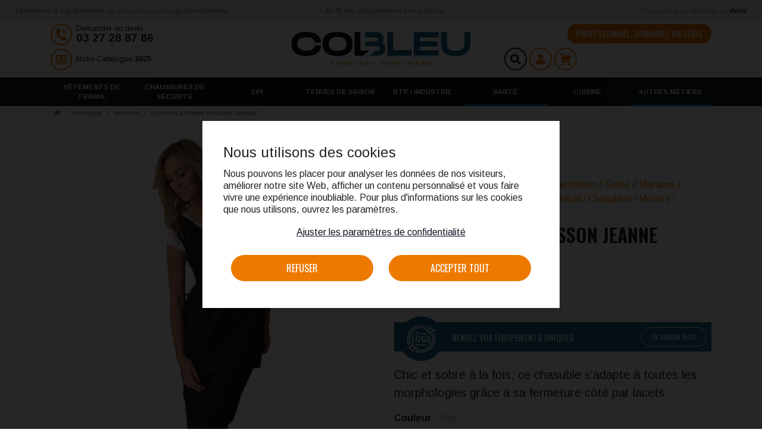

--- FILE ---
content_type: text/html; charset=UTF-8
request_url: https://www.colbleu.fr/chasuble-femme-hasson-jeanne/
body_size: 35851
content:
<!DOCTYPE html>
<html lang="fr-FR">

<head>
	<meta charset="UTF-8">
<script type="text/javascript">
/* <![CDATA[ */
var gform;gform||(document.addEventListener("gform_main_scripts_loaded",function(){gform.scriptsLoaded=!0}),document.addEventListener("gform/theme/scripts_loaded",function(){gform.themeScriptsLoaded=!0}),window.addEventListener("DOMContentLoaded",function(){gform.domLoaded=!0}),gform={domLoaded:!1,scriptsLoaded:!1,themeScriptsLoaded:!1,isFormEditor:()=>"function"==typeof InitializeEditor,callIfLoaded:function(o){return!(!gform.domLoaded||!gform.scriptsLoaded||!gform.themeScriptsLoaded&&!gform.isFormEditor()||(gform.isFormEditor()&&console.warn("The use of gform.initializeOnLoaded() is deprecated in the form editor context and will be removed in Gravity Forms 3.1."),o(),0))},initializeOnLoaded:function(o){gform.callIfLoaded(o)||(document.addEventListener("gform_main_scripts_loaded",()=>{gform.scriptsLoaded=!0,gform.callIfLoaded(o)}),document.addEventListener("gform/theme/scripts_loaded",()=>{gform.themeScriptsLoaded=!0,gform.callIfLoaded(o)}),window.addEventListener("DOMContentLoaded",()=>{gform.domLoaded=!0,gform.callIfLoaded(o)}))},hooks:{action:{},filter:{}},addAction:function(o,r,e,t){gform.addHook("action",o,r,e,t)},addFilter:function(o,r,e,t){gform.addHook("filter",o,r,e,t)},doAction:function(o){gform.doHook("action",o,arguments)},applyFilters:function(o){return gform.doHook("filter",o,arguments)},removeAction:function(o,r){gform.removeHook("action",o,r)},removeFilter:function(o,r,e){gform.removeHook("filter",o,r,e)},addHook:function(o,r,e,t,n){null==gform.hooks[o][r]&&(gform.hooks[o][r]=[]);var d=gform.hooks[o][r];null==n&&(n=r+"_"+d.length),gform.hooks[o][r].push({tag:n,callable:e,priority:t=null==t?10:t})},doHook:function(r,o,e){var t;if(e=Array.prototype.slice.call(e,1),null!=gform.hooks[r][o]&&((o=gform.hooks[r][o]).sort(function(o,r){return o.priority-r.priority}),o.forEach(function(o){"function"!=typeof(t=o.callable)&&(t=window[t]),"action"==r?t.apply(null,e):e[0]=t.apply(null,e)})),"filter"==r)return e[0]},removeHook:function(o,r,t,n){var e;null!=gform.hooks[o][r]&&(e=(e=gform.hooks[o][r]).filter(function(o,r,e){return!!(null!=n&&n!=o.tag||null!=t&&t!=o.priority)}),gform.hooks[o][r]=e)}});
/* ]]> */
</script>

	<meta http-equiv="X-UA-Compatible" content="IE=edge">
	<meta name="viewport" content="width=device-width, initial-scale=1, shrink-to-fit=no">
	<meta name="mobile-web-app-capable" content="yes">
	<meta name="apple-mobile-web-app-capable" content="yes">
	<meta name="apple-mobile-web-app-title" content="Colbleu - Magasin de vêtements professionnels à Valenciennes">
	<link rel="profile" href="http://gmpg.org/xfn/11">
	<link rel="pingback" href="https://www.colbleu.fr/xmlrpc.php">
	<link rel="shortcut icon" href="https://www.colbleu.fr/wp-content/themes/colbleu/assets/images/favicon.png">
	<meta name='robots' content='index, follow, max-image-preview:large, max-snippet:-1, max-video-preview:-1' />

	<!-- This site is optimized with the Yoast SEO plugin v26.6 - https://yoast.com/wordpress/plugins/seo/ -->
	<title>Chasuble Femme Hasson Jeanne</title>
	<link rel="canonical" href="https://www.colbleu.fr/./chasuble-femme-hasson-jeanne/" />
	<meta property="og:locale" content="fr_FR" />
	<meta property="og:type" content="article" />
	<meta property="og:title" content="Chasuble Femme Hasson Jeanne" />
	<meta property="og:description" content="Chic et sobre à la fois, ce chasuble s&#039;adapte à toutes les morphologies grâce à sa fermeture côté par lacets." />
	<meta property="og:url" content="https://www.colbleu.fr/./chasuble-femme-hasson-jeanne/" />
	<meta property="og:site_name" content="Colbleu" />
	<meta property="article:modified_time" content="2022-03-01T11:04:13+00:00" />
	<meta property="og:image" content="https://www.colbleu.fr/wp-content/uploads/2020/06/hasson-jeanne.jpg" />
	<meta property="og:image:width" content="521" />
	<meta property="og:image:height" content="700" />
	<meta property="og:image:type" content="image/jpeg" />
	<meta name="twitter:card" content="summary_large_image" />
	<script type="application/ld+json" class="yoast-schema-graph">{"@context":"https://schema.org","@graph":[{"@type":"WebPage","@id":"https://www.colbleu.fr/./chasuble-femme-hasson-jeanne/","url":"https://www.colbleu.fr/./chasuble-femme-hasson-jeanne/","name":"Chasuble Femme Hasson Jeanne","isPartOf":{"@id":"https://www.colbleu.fr/#website"},"primaryImageOfPage":{"@id":"https://www.colbleu.fr/./chasuble-femme-hasson-jeanne/#primaryimage"},"image":{"@id":"https://www.colbleu.fr/./chasuble-femme-hasson-jeanne/#primaryimage"},"thumbnailUrl":"https://www.colbleu.fr/wp-content/uploads/2020/06/hasson-jeanne.jpg.webp","datePublished":"2020-06-20T19:29:23+00:00","dateModified":"2022-03-01T11:04:13+00:00","breadcrumb":{"@id":"https://www.colbleu.fr/./chasuble-femme-hasson-jeanne/#breadcrumb"},"inLanguage":"fr-FR","potentialAction":[{"@type":"ReadAction","target":["https://www.colbleu.fr/./chasuble-femme-hasson-jeanne/"]}]},{"@type":"ImageObject","inLanguage":"fr-FR","@id":"https://www.colbleu.fr/./chasuble-femme-hasson-jeanne/#primaryimage","url":"https://www.colbleu.fr/wp-content/uploads/2020/06/hasson-jeanne.jpg.webp","contentUrl":"https://www.colbleu.fr/wp-content/uploads/2020/06/hasson-jeanne.jpg.webp","width":521,"height":700,"caption":"Chasuble Femme Hasson Jeanne"},{"@type":"BreadcrumbList","@id":"https://www.colbleu.fr/./chasuble-femme-hasson-jeanne/#breadcrumb","itemListElement":[{"@type":"ListItem","position":1,"name":"Accueil","item":"https://www.colbleu.fr/"},{"@type":"ListItem","position":2,"name":"Catalogue","item":"https://www.colbleu.fr/catalogue/"},{"@type":"ListItem","position":3,"name":"Chasuble Femme Hasson Jeanne"}]},{"@type":"WebSite","@id":"https://www.colbleu.fr/#website","url":"https://www.colbleu.fr/","name":"Colbleu","description":"Magasin de vêtements professionnels à Valenciennes","publisher":{"@id":"https://www.colbleu.fr/#organization"},"potentialAction":[{"@type":"SearchAction","target":{"@type":"EntryPoint","urlTemplate":"https://www.colbleu.fr/?s={search_term_string}"},"query-input":{"@type":"PropertyValueSpecification","valueRequired":true,"valueName":"search_term_string"}}],"inLanguage":"fr-FR"},{"@type":"Organization","@id":"https://www.colbleu.fr/#organization","name":"Col bleu","url":"https://www.colbleu.fr/","logo":{"@type":"ImageObject","inLanguage":"fr-FR","@id":"https://www.colbleu.fr/#/schema/logo/image/","url":"https://www.colbleu.fr/wp-content/uploads/2020/07/Colbleu_website.jpg","contentUrl":"https://www.colbleu.fr/wp-content/uploads/2020/07/Colbleu_website.jpg","width":800,"height":431,"caption":"Col bleu"},"image":{"@id":"https://www.colbleu.fr/#/schema/logo/image/"},"sameAs":["https://www.linkedin.com/company/colbleu-equipements-de-protection-individuelle-epi/"]}]}</script>
	<!-- / Yoast SEO plugin. -->


<link rel='dns-prefetch' href='//www.colbleu.fr' />
<link rel="alternate" title="oEmbed (JSON)" type="application/json+oembed" href="https://www.colbleu.fr/wp-json/oembed/1.0/embed?url=https%3A%2F%2Fwww.colbleu.fr%2F.%2Fchasuble-femme-hasson-jeanne%2F" />
<link rel="alternate" title="oEmbed (XML)" type="text/xml+oembed" href="https://www.colbleu.fr/wp-json/oembed/1.0/embed?url=https%3A%2F%2Fwww.colbleu.fr%2F.%2Fchasuble-femme-hasson-jeanne%2F&#038;format=xml" />
<style id='wp-img-auto-sizes-contain-inline-css' type='text/css'>
img:is([sizes=auto i],[sizes^="auto," i]){contain-intrinsic-size:3000px 1500px}
/*# sourceURL=wp-img-auto-sizes-contain-inline-css */
</style>
<style id='wp-block-library-inline-css' type='text/css'>
:root{--wp-block-synced-color:#7a00df;--wp-block-synced-color--rgb:122,0,223;--wp-bound-block-color:var(--wp-block-synced-color);--wp-editor-canvas-background:#ddd;--wp-admin-theme-color:#007cba;--wp-admin-theme-color--rgb:0,124,186;--wp-admin-theme-color-darker-10:#006ba1;--wp-admin-theme-color-darker-10--rgb:0,107,160.5;--wp-admin-theme-color-darker-20:#005a87;--wp-admin-theme-color-darker-20--rgb:0,90,135;--wp-admin-border-width-focus:2px}@media (min-resolution:192dpi){:root{--wp-admin-border-width-focus:1.5px}}.wp-element-button{cursor:pointer}:root .has-very-light-gray-background-color{background-color:#eee}:root .has-very-dark-gray-background-color{background-color:#313131}:root .has-very-light-gray-color{color:#eee}:root .has-very-dark-gray-color{color:#313131}:root .has-vivid-green-cyan-to-vivid-cyan-blue-gradient-background{background:linear-gradient(135deg,#00d084,#0693e3)}:root .has-purple-crush-gradient-background{background:linear-gradient(135deg,#34e2e4,#4721fb 50%,#ab1dfe)}:root .has-hazy-dawn-gradient-background{background:linear-gradient(135deg,#faaca8,#dad0ec)}:root .has-subdued-olive-gradient-background{background:linear-gradient(135deg,#fafae1,#67a671)}:root .has-atomic-cream-gradient-background{background:linear-gradient(135deg,#fdd79a,#004a59)}:root .has-nightshade-gradient-background{background:linear-gradient(135deg,#330968,#31cdcf)}:root .has-midnight-gradient-background{background:linear-gradient(135deg,#020381,#2874fc)}:root{--wp--preset--font-size--normal:16px;--wp--preset--font-size--huge:42px}.has-regular-font-size{font-size:1em}.has-larger-font-size{font-size:2.625em}.has-normal-font-size{font-size:var(--wp--preset--font-size--normal)}.has-huge-font-size{font-size:var(--wp--preset--font-size--huge)}.has-text-align-center{text-align:center}.has-text-align-left{text-align:left}.has-text-align-right{text-align:right}.has-fit-text{white-space:nowrap!important}#end-resizable-editor-section{display:none}.aligncenter{clear:both}.items-justified-left{justify-content:flex-start}.items-justified-center{justify-content:center}.items-justified-right{justify-content:flex-end}.items-justified-space-between{justify-content:space-between}.screen-reader-text{border:0;clip-path:inset(50%);height:1px;margin:-1px;overflow:hidden;padding:0;position:absolute;width:1px;word-wrap:normal!important}.screen-reader-text:focus{background-color:#ddd;clip-path:none;color:#444;display:block;font-size:1em;height:auto;left:5px;line-height:normal;padding:15px 23px 14px;text-decoration:none;top:5px;width:auto;z-index:100000}html :where(.has-border-color){border-style:solid}html :where([style*=border-top-color]){border-top-style:solid}html :where([style*=border-right-color]){border-right-style:solid}html :where([style*=border-bottom-color]){border-bottom-style:solid}html :where([style*=border-left-color]){border-left-style:solid}html :where([style*=border-width]){border-style:solid}html :where([style*=border-top-width]){border-top-style:solid}html :where([style*=border-right-width]){border-right-style:solid}html :where([style*=border-bottom-width]){border-bottom-style:solid}html :where([style*=border-left-width]){border-left-style:solid}html :where(img[class*=wp-image-]){height:auto;max-width:100%}:where(figure){margin:0 0 1em}html :where(.is-position-sticky){--wp-admin--admin-bar--position-offset:var(--wp-admin--admin-bar--height,0px)}@media screen and (max-width:600px){html :where(.is-position-sticky){--wp-admin--admin-bar--position-offset:0px}}

/*# sourceURL=wp-block-library-inline-css */
</style><style id='wp-block-paragraph-inline-css' type='text/css'>
.is-small-text{font-size:.875em}.is-regular-text{font-size:1em}.is-large-text{font-size:2.25em}.is-larger-text{font-size:3em}.has-drop-cap:not(:focus):first-letter{float:left;font-size:8.4em;font-style:normal;font-weight:100;line-height:.68;margin:.05em .1em 0 0;text-transform:uppercase}body.rtl .has-drop-cap:not(:focus):first-letter{float:none;margin-left:.1em}p.has-drop-cap.has-background{overflow:hidden}:root :where(p.has-background){padding:1.25em 2.375em}:where(p.has-text-color:not(.has-link-color)) a{color:inherit}p.has-text-align-left[style*="writing-mode:vertical-lr"],p.has-text-align-right[style*="writing-mode:vertical-rl"]{rotate:180deg}
/*# sourceURL=https://www.colbleu.fr/wp-includes/blocks/paragraph/style.min.css */
</style>
<style id='global-styles-inline-css' type='text/css'>
:root{--wp--preset--aspect-ratio--square: 1;--wp--preset--aspect-ratio--4-3: 4/3;--wp--preset--aspect-ratio--3-4: 3/4;--wp--preset--aspect-ratio--3-2: 3/2;--wp--preset--aspect-ratio--2-3: 2/3;--wp--preset--aspect-ratio--16-9: 16/9;--wp--preset--aspect-ratio--9-16: 9/16;--wp--preset--color--black: #000000;--wp--preset--color--cyan-bluish-gray: #abb8c3;--wp--preset--color--white: #ffffff;--wp--preset--color--pale-pink: #f78da7;--wp--preset--color--vivid-red: #cf2e2e;--wp--preset--color--luminous-vivid-orange: #ff6900;--wp--preset--color--luminous-vivid-amber: #fcb900;--wp--preset--color--light-green-cyan: #7bdcb5;--wp--preset--color--vivid-green-cyan: #00d084;--wp--preset--color--pale-cyan-blue: #8ed1fc;--wp--preset--color--vivid-cyan-blue: #0693e3;--wp--preset--color--vivid-purple: #9b51e0;--wp--preset--gradient--vivid-cyan-blue-to-vivid-purple: linear-gradient(135deg,rgb(6,147,227) 0%,rgb(155,81,224) 100%);--wp--preset--gradient--light-green-cyan-to-vivid-green-cyan: linear-gradient(135deg,rgb(122,220,180) 0%,rgb(0,208,130) 100%);--wp--preset--gradient--luminous-vivid-amber-to-luminous-vivid-orange: linear-gradient(135deg,rgb(252,185,0) 0%,rgb(255,105,0) 100%);--wp--preset--gradient--luminous-vivid-orange-to-vivid-red: linear-gradient(135deg,rgb(255,105,0) 0%,rgb(207,46,46) 100%);--wp--preset--gradient--very-light-gray-to-cyan-bluish-gray: linear-gradient(135deg,rgb(238,238,238) 0%,rgb(169,184,195) 100%);--wp--preset--gradient--cool-to-warm-spectrum: linear-gradient(135deg,rgb(74,234,220) 0%,rgb(151,120,209) 20%,rgb(207,42,186) 40%,rgb(238,44,130) 60%,rgb(251,105,98) 80%,rgb(254,248,76) 100%);--wp--preset--gradient--blush-light-purple: linear-gradient(135deg,rgb(255,206,236) 0%,rgb(152,150,240) 100%);--wp--preset--gradient--blush-bordeaux: linear-gradient(135deg,rgb(254,205,165) 0%,rgb(254,45,45) 50%,rgb(107,0,62) 100%);--wp--preset--gradient--luminous-dusk: linear-gradient(135deg,rgb(255,203,112) 0%,rgb(199,81,192) 50%,rgb(65,88,208) 100%);--wp--preset--gradient--pale-ocean: linear-gradient(135deg,rgb(255,245,203) 0%,rgb(182,227,212) 50%,rgb(51,167,181) 100%);--wp--preset--gradient--electric-grass: linear-gradient(135deg,rgb(202,248,128) 0%,rgb(113,206,126) 100%);--wp--preset--gradient--midnight: linear-gradient(135deg,rgb(2,3,129) 0%,rgb(40,116,252) 100%);--wp--preset--font-size--small: 13px;--wp--preset--font-size--medium: 20px;--wp--preset--font-size--large: 36px;--wp--preset--font-size--x-large: 42px;--wp--preset--spacing--20: 0.44rem;--wp--preset--spacing--30: 0.67rem;--wp--preset--spacing--40: 1rem;--wp--preset--spacing--50: 1.5rem;--wp--preset--spacing--60: 2.25rem;--wp--preset--spacing--70: 3.38rem;--wp--preset--spacing--80: 5.06rem;--wp--preset--shadow--natural: 6px 6px 9px rgba(0, 0, 0, 0.2);--wp--preset--shadow--deep: 12px 12px 50px rgba(0, 0, 0, 0.4);--wp--preset--shadow--sharp: 6px 6px 0px rgba(0, 0, 0, 0.2);--wp--preset--shadow--outlined: 6px 6px 0px -3px rgb(255, 255, 255), 6px 6px rgb(0, 0, 0);--wp--preset--shadow--crisp: 6px 6px 0px rgb(0, 0, 0);}:where(.is-layout-flex){gap: 0.5em;}:where(.is-layout-grid){gap: 0.5em;}body .is-layout-flex{display: flex;}.is-layout-flex{flex-wrap: wrap;align-items: center;}.is-layout-flex > :is(*, div){margin: 0;}body .is-layout-grid{display: grid;}.is-layout-grid > :is(*, div){margin: 0;}:where(.wp-block-columns.is-layout-flex){gap: 2em;}:where(.wp-block-columns.is-layout-grid){gap: 2em;}:where(.wp-block-post-template.is-layout-flex){gap: 1.25em;}:where(.wp-block-post-template.is-layout-grid){gap: 1.25em;}.has-black-color{color: var(--wp--preset--color--black) !important;}.has-cyan-bluish-gray-color{color: var(--wp--preset--color--cyan-bluish-gray) !important;}.has-white-color{color: var(--wp--preset--color--white) !important;}.has-pale-pink-color{color: var(--wp--preset--color--pale-pink) !important;}.has-vivid-red-color{color: var(--wp--preset--color--vivid-red) !important;}.has-luminous-vivid-orange-color{color: var(--wp--preset--color--luminous-vivid-orange) !important;}.has-luminous-vivid-amber-color{color: var(--wp--preset--color--luminous-vivid-amber) !important;}.has-light-green-cyan-color{color: var(--wp--preset--color--light-green-cyan) !important;}.has-vivid-green-cyan-color{color: var(--wp--preset--color--vivid-green-cyan) !important;}.has-pale-cyan-blue-color{color: var(--wp--preset--color--pale-cyan-blue) !important;}.has-vivid-cyan-blue-color{color: var(--wp--preset--color--vivid-cyan-blue) !important;}.has-vivid-purple-color{color: var(--wp--preset--color--vivid-purple) !important;}.has-black-background-color{background-color: var(--wp--preset--color--black) !important;}.has-cyan-bluish-gray-background-color{background-color: var(--wp--preset--color--cyan-bluish-gray) !important;}.has-white-background-color{background-color: var(--wp--preset--color--white) !important;}.has-pale-pink-background-color{background-color: var(--wp--preset--color--pale-pink) !important;}.has-vivid-red-background-color{background-color: var(--wp--preset--color--vivid-red) !important;}.has-luminous-vivid-orange-background-color{background-color: var(--wp--preset--color--luminous-vivid-orange) !important;}.has-luminous-vivid-amber-background-color{background-color: var(--wp--preset--color--luminous-vivid-amber) !important;}.has-light-green-cyan-background-color{background-color: var(--wp--preset--color--light-green-cyan) !important;}.has-vivid-green-cyan-background-color{background-color: var(--wp--preset--color--vivid-green-cyan) !important;}.has-pale-cyan-blue-background-color{background-color: var(--wp--preset--color--pale-cyan-blue) !important;}.has-vivid-cyan-blue-background-color{background-color: var(--wp--preset--color--vivid-cyan-blue) !important;}.has-vivid-purple-background-color{background-color: var(--wp--preset--color--vivid-purple) !important;}.has-black-border-color{border-color: var(--wp--preset--color--black) !important;}.has-cyan-bluish-gray-border-color{border-color: var(--wp--preset--color--cyan-bluish-gray) !important;}.has-white-border-color{border-color: var(--wp--preset--color--white) !important;}.has-pale-pink-border-color{border-color: var(--wp--preset--color--pale-pink) !important;}.has-vivid-red-border-color{border-color: var(--wp--preset--color--vivid-red) !important;}.has-luminous-vivid-orange-border-color{border-color: var(--wp--preset--color--luminous-vivid-orange) !important;}.has-luminous-vivid-amber-border-color{border-color: var(--wp--preset--color--luminous-vivid-amber) !important;}.has-light-green-cyan-border-color{border-color: var(--wp--preset--color--light-green-cyan) !important;}.has-vivid-green-cyan-border-color{border-color: var(--wp--preset--color--vivid-green-cyan) !important;}.has-pale-cyan-blue-border-color{border-color: var(--wp--preset--color--pale-cyan-blue) !important;}.has-vivid-cyan-blue-border-color{border-color: var(--wp--preset--color--vivid-cyan-blue) !important;}.has-vivid-purple-border-color{border-color: var(--wp--preset--color--vivid-purple) !important;}.has-vivid-cyan-blue-to-vivid-purple-gradient-background{background: var(--wp--preset--gradient--vivid-cyan-blue-to-vivid-purple) !important;}.has-light-green-cyan-to-vivid-green-cyan-gradient-background{background: var(--wp--preset--gradient--light-green-cyan-to-vivid-green-cyan) !important;}.has-luminous-vivid-amber-to-luminous-vivid-orange-gradient-background{background: var(--wp--preset--gradient--luminous-vivid-amber-to-luminous-vivid-orange) !important;}.has-luminous-vivid-orange-to-vivid-red-gradient-background{background: var(--wp--preset--gradient--luminous-vivid-orange-to-vivid-red) !important;}.has-very-light-gray-to-cyan-bluish-gray-gradient-background{background: var(--wp--preset--gradient--very-light-gray-to-cyan-bluish-gray) !important;}.has-cool-to-warm-spectrum-gradient-background{background: var(--wp--preset--gradient--cool-to-warm-spectrum) !important;}.has-blush-light-purple-gradient-background{background: var(--wp--preset--gradient--blush-light-purple) !important;}.has-blush-bordeaux-gradient-background{background: var(--wp--preset--gradient--blush-bordeaux) !important;}.has-luminous-dusk-gradient-background{background: var(--wp--preset--gradient--luminous-dusk) !important;}.has-pale-ocean-gradient-background{background: var(--wp--preset--gradient--pale-ocean) !important;}.has-electric-grass-gradient-background{background: var(--wp--preset--gradient--electric-grass) !important;}.has-midnight-gradient-background{background: var(--wp--preset--gradient--midnight) !important;}.has-small-font-size{font-size: var(--wp--preset--font-size--small) !important;}.has-medium-font-size{font-size: var(--wp--preset--font-size--medium) !important;}.has-large-font-size{font-size: var(--wp--preset--font-size--large) !important;}.has-x-large-font-size{font-size: var(--wp--preset--font-size--x-large) !important;}
/*# sourceURL=global-styles-inline-css */
</style>

<style id='classic-theme-styles-inline-css' type='text/css'>
/*! This file is auto-generated */
.wp-block-button__link{color:#fff;background-color:#32373c;border-radius:9999px;box-shadow:none;text-decoration:none;padding:calc(.667em + 2px) calc(1.333em + 2px);font-size:1.125em}.wp-block-file__button{background:#32373c;color:#fff;text-decoration:none}
/*# sourceURL=/wp-includes/css/classic-themes.min.css */
</style>
<link rel="preload" href="https://www.colbleu.fr/wp-content/plugins/business-cookies/lib/css/bc-front-style.css?ver=1768607566" as="style" id="business_cookies_style_front" media="all" onload="this.onload=null;this.rel='stylesheet'"><noscript><link rel='stylesheet' id='business_cookies_style_front-css' href='https://www.colbleu.fr/wp-content/plugins/business-cookies/lib/css/bc-front-style.css?ver=1768607566' type='text/css' media='all' />
</noscript><link rel="preload" href="https://www.colbleu.fr/wp-content/plugins/woocommerce/assets/css/photoswipe/photoswipe.min.css?ver=10.4.3" as="style" id="photoswipe" media="all" onload="this.onload=null;this.rel='stylesheet'"><noscript><link rel='stylesheet' id='photoswipe-css' href='https://www.colbleu.fr/wp-content/plugins/woocommerce/assets/css/photoswipe/photoswipe.min.css?ver=10.4.3' type='text/css' media='all' />
</noscript><link rel="preload" href="https://www.colbleu.fr/wp-content/plugins/woocommerce/assets/css/photoswipe/default-skin/default-skin.min.css?ver=10.4.3" as="style" id="photoswipe-default-skin" media="all" onload="this.onload=null;this.rel='stylesheet'"><noscript><link rel='stylesheet' id='photoswipe-default-skin-css' href='https://www.colbleu.fr/wp-content/plugins/woocommerce/assets/css/photoswipe/default-skin/default-skin.min.css?ver=10.4.3' type='text/css' media='all' />
</noscript><link rel="preload" href="https://www.colbleu.fr/wp-content/plugins/woocommerce/assets/css/woocommerce-layout.css?ver=10.4.3" as="style" id="woocommerce-layout" media="all" onload="this.onload=null;this.rel='stylesheet'"><noscript><link rel='stylesheet' id='woocommerce-layout-css' href='https://www.colbleu.fr/wp-content/plugins/woocommerce/assets/css/woocommerce-layout.css?ver=10.4.3' type='text/css' media='all' />
</noscript><link rel="preload" href="https://www.colbleu.fr/wp-content/plugins/woocommerce/assets/css/woocommerce-smallscreen.css?ver=10.4.3" as="style" id="woocommerce-smallscreen" media="only screen and (max-width: 768px)" onload="this.onload=null;this.rel='stylesheet'"><noscript><link rel='stylesheet' id='woocommerce-smallscreen-css' href='https://www.colbleu.fr/wp-content/plugins/woocommerce/assets/css/woocommerce-smallscreen.css?ver=10.4.3' type='text/css' media='only screen and (max-width: 768px)' />
</noscript><link rel="preload" href="https://www.colbleu.fr/wp-content/plugins/woocommerce/assets/css/woocommerce.css?ver=10.4.3" as="style" id="woocommerce-general" media="all" onload="this.onload=null;this.rel='stylesheet'"><noscript><link rel='stylesheet' id='woocommerce-general-css' href='https://www.colbleu.fr/wp-content/plugins/woocommerce/assets/css/woocommerce.css?ver=10.4.3' type='text/css' media='all' />
</noscript><style id='woocommerce-inline-inline-css' type='text/css'>
.woocommerce form .form-row .required { visibility: visible; }
/*# sourceURL=woocommerce-inline-inline-css */
</style>
<link rel="preload" href="https://www.colbleu.fr/wp-content/plugins/advanced-woo-search/assets/css/common.min.css?ver=3.51" as="style" id="aws-style" media="all" onload="this.onload=null;this.rel='stylesheet'"><noscript><link rel='stylesheet' id='aws-style-css' href='https://www.colbleu.fr/wp-content/plugins/advanced-woo-search/assets/css/common.min.css?ver=3.51' type='text/css' media='all' />
</noscript><link rel="preload" href="https://www.colbleu.fr/wp-content/plugins/flexible-shipping/assets/dist/css/free-shipping.css?ver=6.5.2.2" as="style" id="flexible-shipping-free-shipping" media="all" onload="this.onload=null;this.rel='stylesheet'"><noscript><link rel='stylesheet' id='flexible-shipping-free-shipping-css' href='https://www.colbleu.fr/wp-content/plugins/flexible-shipping/assets/dist/css/free-shipping.css?ver=6.5.2.2' type='text/css' media='all' />
</noscript><link rel="preload" href="https://www.colbleu.fr/wp-content/themes/colbleu/dist/main.css?ver=0.2" as="style" id="main-styles" media="all" onload="this.onload=null;this.rel='stylesheet'"><noscript><link rel='stylesheet' id='main-styles-css' href='https://www.colbleu.fr/wp-content/themes/colbleu/dist/main.css?ver=0.2' type='text/css' media='all' />
</noscript><link rel="preload" href="https://www.colbleu.fr/wp-includes/css/dashicons.min.css?ver=6.9" as="style" id="dashicons" media="all" onload="this.onload=null;this.rel='stylesheet'"><noscript><link rel='stylesheet' id='dashicons-css' href='https://www.colbleu.fr/wp-includes/css/dashicons.min.css?ver=6.9' type='text/css' media='all' />
</noscript><script type="text/javascript" src="https://www.colbleu.fr/wp-includes/js/jquery/jquery.min.js?ver=3.7.1" id="jquery-core-js"></script>
<script type="text/javascript" src="https://www.colbleu.fr/wp-includes/js/jquery/jquery-migrate.min.js?ver=3.4.1" id="jquery-migrate-js"></script>
<script type="text/javascript" src="https://www.colbleu.fr/wp-content/plugins/woocommerce/assets/js/jquery-blockui/jquery.blockUI.min.js?ver=2.7.0-wc.10.4.3" id="wc-jquery-blockui-js" defer="defer" data-wp-strategy="defer"></script>
<script type="text/javascript" id="wc-add-to-cart-js-extra">
/* <![CDATA[ */
var wc_add_to_cart_params = {"ajax_url":"/wp-admin/admin-ajax.php","wc_ajax_url":"/?wc-ajax=%%endpoint%%","i18n_view_cart":"Voir le panier","cart_url":"https://www.colbleu.fr/panier/","is_cart":"","cart_redirect_after_add":"no"};
//# sourceURL=wc-add-to-cart-js-extra
/* ]]> */
</script>
<script type="text/javascript" src="https://www.colbleu.fr/wp-content/plugins/woocommerce/assets/js/frontend/add-to-cart.min.js?ver=10.4.3" id="wc-add-to-cart-js" defer="defer" data-wp-strategy="defer"></script>
<script type="text/javascript" src="https://www.colbleu.fr/wp-content/plugins/woocommerce/assets/js/zoom/jquery.zoom.min.js?ver=1.7.21-wc.10.4.3" id="wc-zoom-js" defer="defer" data-wp-strategy="defer"></script>
<script type="text/javascript" src="https://www.colbleu.fr/wp-content/plugins/woocommerce/assets/js/flexslider/jquery.flexslider.min.js?ver=2.7.2-wc.10.4.3" id="wc-flexslider-js" defer="defer" data-wp-strategy="defer"></script>
<script type="text/javascript" src="https://www.colbleu.fr/wp-content/plugins/woocommerce/assets/js/photoswipe/photoswipe.min.js?ver=4.1.1-wc.10.4.3" id="wc-photoswipe-js" defer="defer" data-wp-strategy="defer"></script>
<script type="text/javascript" src="https://www.colbleu.fr/wp-content/plugins/woocommerce/assets/js/photoswipe/photoswipe-ui-default.min.js?ver=4.1.1-wc.10.4.3" id="wc-photoswipe-ui-default-js" defer="defer" data-wp-strategy="defer"></script>
<script type="text/javascript" id="wc-single-product-js-extra">
/* <![CDATA[ */
var wc_single_product_params = {"i18n_required_rating_text":"Veuillez s\u00e9lectionner une note","i18n_rating_options":["1\u00a0\u00e9toile sur 5","2\u00a0\u00e9toiles sur 5","3\u00a0\u00e9toiles sur 5","4\u00a0\u00e9toiles sur 5","5\u00a0\u00e9toiles sur 5"],"i18n_product_gallery_trigger_text":"Voir la galerie d\u2019images en plein \u00e9cran","review_rating_required":"yes","flexslider":{"rtl":false,"animation":"slide","smoothHeight":true,"directionNav":false,"controlNav":"thumbnails","slideshow":false,"animationSpeed":500,"animationLoop":false,"allowOneSlide":false},"zoom_enabled":"1","zoom_options":[],"photoswipe_enabled":"1","photoswipe_options":{"shareEl":false,"closeOnScroll":false,"history":false,"hideAnimationDuration":0,"showAnimationDuration":0},"flexslider_enabled":"1"};
//# sourceURL=wc-single-product-js-extra
/* ]]> */
</script>
<script type="text/javascript" src="https://www.colbleu.fr/wp-content/plugins/woocommerce/assets/js/frontend/single-product.min.js?ver=10.4.3" id="wc-single-product-js" defer="defer" data-wp-strategy="defer"></script>
<script type="text/javascript" src="https://www.colbleu.fr/wp-content/plugins/woocommerce/assets/js/js-cookie/js.cookie.min.js?ver=2.1.4-wc.10.4.3" id="wc-js-cookie-js" defer="defer" data-wp-strategy="defer"></script>
<script type="text/javascript" id="woocommerce-js-extra">
/* <![CDATA[ */
var woocommerce_params = {"ajax_url":"/wp-admin/admin-ajax.php","wc_ajax_url":"/?wc-ajax=%%endpoint%%","i18n_password_show":"Afficher le mot de passe","i18n_password_hide":"Masquer le mot de passe"};
//# sourceURL=woocommerce-js-extra
/* ]]> */
</script>
<script type="text/javascript" src="https://www.colbleu.fr/wp-content/plugins/woocommerce/assets/js/frontend/woocommerce.min.js?ver=10.4.3" id="woocommerce-js" defer="defer" data-wp-strategy="defer"></script>
<link rel="https://api.w.org/" href="https://www.colbleu.fr/wp-json/" /><link rel="alternate" title="JSON" type="application/json" href="https://www.colbleu.fr/wp-json/wp/v2/product/5084" /><!-- Google Tag Manager -->
<script>(function(w,d,s,l,i){w[l]=w[l]||[];w[l].push({'gtm.start':
new Date().getTime(),event:'gtm.js'});var f=d.getElementsByTagName(s)[0],
j=d.createElement(s),dl=l!='dataLayer'?'&l='+l:'';j.async=true;j.src=
'https://www.googletagmanager.com/gtm.js?id='+i+dl;f.parentNode.insertBefore(j,f);
})(window,document,'script','dataLayer','GTM-KNZNWZJL');</script>
<!-- End Google Tag Manager -->	<noscript><style>.woocommerce-product-gallery{ opacity: 1 !important; }</style></noscript>
			<style type="text/css" id="wp-custom-css">
			header#wrapper-navbar .search-form {
	margin: 20px 0;	
}

header#wrapper-navbar .navbar {
	margin-top: 8px;
}

.video-responsive { 
	overflow:hidden; 
	padding-bottom:56.25%; 
	position:relative; 
	height:0;
}

.video-responsive iframe {
	left:0; 
	top:0; 
	height:100%;
	width:100%;
	position:absolute;
}
		</style>
		
	<!-- Smartsupp Live Chat script -->
	
	<!-- Advanced Woo Search script -->
	<script type="text/javascript">
		document.addEventListener('DOMContentLoaded', function() {
			document.querySelectorAll('.aws-search-btn_icon').forEach(element => {
				while (element.firstChild) {
					element.removeChild(element.firstChild);
				}

				const icon = document.createElement('i');
				icon.className = 'fas fa-arrow-right';
				element.appendChild(icon);
			});

			const searchBtn = document.querySelector('.btn-search');
			const searchField = document.querySelector('.aws-search-field');

			searchBtn.addEventListener('click', function() {
				if (this.classList.contains('search')) {
					searchField.value = '';
					searchField.blur();
				} else {
					searchField.focus();
				}
			});
		});
	</script>

	<!-- Advanced Woo Search style -->
	<style type="text/css">
		header#wrapper-navbar .search-form .aws-container {
			width: 100%;
			height: 100%;
			z-index: 0;
		}

		header#wrapper-navbar .search-form .aws-container form {
			width: 90%;
			height: 100%;
			display: block;
			margin: 0 auto;
		}

		header#wrapper-navbar .search-form .aws-container form input {
			width: 100%;
			border: 0;
			border-radius: 0;
			text-align: left;
			font-size: 1.2em;
			font-weight: 300;
			font-family: Arimo, sans-serif;
			padding: 10px 40px 10px 10px;
			margin: 0 auto;
			height: 100%;
			line-height: 42px;
			text-overflow: ellipsis;
			color: #333;
			border-bottom: 1px solid rgba(0, 0, 0, .1);
			display: inline-block;
			float: left;
		}

		header#wrapper-navbar .search-form .aws-container form input::placeholder {
			color: #ccc;
		}

		header#wrapper-navbar .search-form .aws-container form .aws-search-btn {
			display: flex;
			flex-direction: row;
			align-items: center;
			justify-content: center;
			float: left;
			margin-left: 4px;
			width: 45px;
			text-align: center;
			height: 45px;
			color: #fff;
			text-transform: uppercase;
			/* padding: 10px 25px; */
			font-size: 1.5em;
			border-radius: 25px !important;
			font-family: Oswald, sans-serif;
			background-color: transparent;
			border: 1px solid #fff
		}

		header#wrapper-navbar .search-form .aws-container form .aws-search-btn .aws-search-btn_icon {
			width: auto;
			color: #000;
		}

		header#wrapper-navbar .search-form .aws-container form .aws-search-btn svg {
			display: inline-block height: auto;
			width: auto
		}

		header#wrapper-navbar .search-form .aws-container form .aws-search-btn:focus {
			color: #fff;
			background-color: #5a6268;
			border-color: #545b62;
			-webkit-box-shadow: 0 0 0 .2rem hsla(208, 6%, 54%, .5);
			box-shadow: 0 0 0 .2rem hsla(208, 6%, 54%, .5);
		}

		header#wrapper-navbar .search-form .aws-container form .aws-search-btn:hover {
			background: transparent;
			border: 2px solid #121825;
		}

		.aws-search-btn:focus {
			color: #fff;
			background-color: #5a6268;
			border-color: #545b62;
			-webkit-box-shadow: 0 0 0 .2rem hsla(208, 6%, 54%, .5);
			box-shadow: 0 0 0 .2rem hsla(208, 6%, 54%, .5);
		}

		.aws-search-result {
			position: absolute;
			text-align: left;
			z-index: 9999999999999;
			background: #fff;
			width: 100%;
			margin-top: -1px;
			border: 1px solid #ccc;
			font-size: 12px;
			line-height: 16px;
		}
	</style>

	<!-- Theme style -->
	<style type="text/css">
		.nav-link+.dropdown-menu.mega {
			display: none !important;
		}

		.nav-link:hover+.dropdown-menu.mega {
			display: block !important;
		}

		.nav-link+.dropdown-menu.mega:hover {
			display: block !important;
		}
	</style>


<link rel="preload" href="https://www.colbleu.fr/wp-content/plugins/woocommerce/assets/client/blocks/wc-blocks.css?ver=wc-10.4.3" as="style" id="wc-blocks-style" media="all" onload="this.onload=null;this.rel='stylesheet'"><noscript><link rel='stylesheet' id='wc-blocks-style-css' href='https://www.colbleu.fr/wp-content/plugins/woocommerce/assets/client/blocks/wc-blocks.css?ver=wc-10.4.3' type='text/css' media='all' />
</noscript><link rel="preload" href="https://www.colbleu.fr/wp-content/plugins/google-captcha/css/gglcptch.css?ver=1.85" as="style" id="gglcptch" media="all" onload="this.onload=null;this.rel='stylesheet'"><noscript><link rel='stylesheet' id='gglcptch-css' href='https://www.colbleu.fr/wp-content/plugins/google-captcha/css/gglcptch.css?ver=1.85' type='text/css' media='all' />
</noscript><link rel="preload" href="https://www.colbleu.fr/wp-content/plugins/gravityforms/legacy/css/formreset.min.css?ver=2.9.25" as="style" id="gforms_reset_css" media="all" onload="this.onload=null;this.rel='stylesheet'"><noscript><link rel='stylesheet' id='gforms_reset_css-css' href='https://www.colbleu.fr/wp-content/plugins/gravityforms/legacy/css/formreset.min.css?ver=2.9.25' type='text/css' media='all' />
</noscript><link rel="preload" href="https://www.colbleu.fr/wp-content/plugins/gravityforms/legacy/css/formsmain.min.css?ver=2.9.25" as="style" id="gforms_formsmain_css" media="all" onload="this.onload=null;this.rel='stylesheet'"><noscript><link rel='stylesheet' id='gforms_formsmain_css-css' href='https://www.colbleu.fr/wp-content/plugins/gravityforms/legacy/css/formsmain.min.css?ver=2.9.25' type='text/css' media='all' />
</noscript><link rel="preload" href="https://www.colbleu.fr/wp-content/plugins/gravityforms/legacy/css/readyclass.min.css?ver=2.9.25" as="style" id="gforms_ready_class_css" media="all" onload="this.onload=null;this.rel='stylesheet'"><noscript><link rel='stylesheet' id='gforms_ready_class_css-css' href='https://www.colbleu.fr/wp-content/plugins/gravityforms/legacy/css/readyclass.min.css?ver=2.9.25' type='text/css' media='all' />
</noscript><link rel="preload" href="https://www.colbleu.fr/wp-content/plugins/gravityforms/legacy/css/browsers.min.css?ver=2.9.25" as="style" id="gforms_browsers_css" media="all" onload="this.onload=null;this.rel='stylesheet'"><noscript><link rel='stylesheet' id='gforms_browsers_css-css' href='https://www.colbleu.fr/wp-content/plugins/gravityforms/legacy/css/browsers.min.css?ver=2.9.25' type='text/css' media='all' />
</noscript></head>

<body class="wp-singular product-template-default single single-product postid-5084 wp-theme-aurantiaco wp-child-theme-colbleu theme-aurantiaco woocommerce woocommerce-page woocommerce-no-js chasuble-femme-hasson-jeanne sidebar-primary">

	<div class="hfeed site" id="page" style="display:none;">

		<!-- ******************* The Navbar Area ******************* -->
		<header id="wrapper-navbar" class="wrapper-fluid wrapper-navbar" itemscope itemtype="http://schema.org/WebSite">

			<a class="skip-link screen-reader-text sr-only" href="#content">Aller au contenu</a>

			<div class="top">
				<div class="row">
					<div class="col-md-4 col-12">
																			<p><strong>Vêtements</strong> &amp; <strong>Équipements</strong> de protection pour les <strong>professionnels</strong></p>
											</div>
					<div class="col-md-4 col-12 text-center">
																			<p><strong>+ de 23 ans d&rsquo;expérience à vos côtés</strong></p>
											</div>
					<div class="col-md-4 col-12 text-right">
																			<p>Cliquez ici pour effectuer un <strong><a href="https://www.colbleu.fr/devis/">devis</a></strong></p>
											</div>
				</div>
			</div>

			<div class="logo">
				<div class="container">
					<div class="row" itemscope itemtype="https://schema.org/Organization">
						<div class="col-md-4 col-4 d-none d-md-block">
																																				<a class="phone phone-b2b d-none d-md-block" href="tel:03 27 28 87 86" title="Demander un devis">
									<span class="text">Demander un devis</span>
									<span class="phone">03 27 28 87 86</span>
								</a>
								<a class="catalog catalog-b2b d-none d-md-block" href="https://www.calameo.com/read/005365625523c9b205ef5" title="Catalogue 2025">
									<span class="text">Notre Catalogue <strong>2025</strong></span>
								</a>

													</div>
						<div class="col-md-4 col-5" itemscope itemtype="http://schema.org/Organization">
							<a rel="home" itemprop="url" href="https://www.colbleu.fr/" title="Colbleu" itemprop="url">
								<div class="logo-img svg" itemprop="logo"></div>
							</a>
						</div>
						<div class="col-md-4 col-7 col-right">
							<a href="https://www.colbleu.fr/devis/" title="Professionnel, demandez un devis" class="btn btn-primary a-cart d-none d-lg-inline-block">Professionnel, demandez un devis</a>
							<ul class="bts">
								<li><a href="https://www.colbleu.fr/devis/" title="Rechercher" class="btn btn-round btn-round--black btn-search"><i class="fas fa-search"></i><i class="fas fa-times"></i></a></li>
								<li><a href="https://www.colbleu.fr/mon-compte/" title="Mon compte" class="btn btn-round"><i class="fas fa-user"></i></a></li>
								<li>
									<div class="customize-shopping-cart" data-url="https://www.colbleu.fr/wp-admin/admin-ajax.php?action=app_woo_minicart_action"><a class="cart-customlocation nav-link no-hover" title="View your shopping cart" href="https://www.colbleu.fr/panier/">
  <span class="dashicons dashicons-cart"></span>
  </a>
</div>
								</li>
																<li class="d-inline d-md-none"><a class="btn btn-round ph ph2" href="tel:03 27 28 87 86" title="Demander un devis"></a></li>								<li class="d-inline d-md-none"><a class="btn btn-round ct ct2" href="https://www.colbleu.fr/contact/" title="Catalogue 2025"></a></li>
								<li class="d-none d-md-inline d-lg-none"><a href="https://www.colbleu.fr/devis/" title="Demandez un devis" class="btn btn-primary">Demandez un devis</a></li>
								<li class="d-inline d-md-none"><a href="https://www.colbleu.fr/devis/" title="Devis" class="btn btn-primary">Devis</a></li>
							</ul>
						</div>
					</div>
				</div>
			</div>


			<!-- Advanced Woo Search form -->
			<div class="search-form">
				<div class="aws-container" data-url="/?wc-ajax=aws_action" data-siteurl="https://www.colbleu.fr" data-lang="" data-show-loader="true" data-show-more="true" data-show-page="true" data-ajax-search="true" data-show-clear="true" data-mobile-screen="false" data-use-analytics="false" data-min-chars="1" data-buttons-order="2" data-timeout="300" data-is-mobile="false" data-page-id="5084" data-tax="" ><form class="aws-search-form" action="https://www.colbleu.fr/" method="get" role="search" ><div class="aws-wrapper"><label class="aws-search-label" for="696acf4e57044">Casque epi, chaussures de sécurité, softshell...</label><input type="search" name="s" id="696acf4e57044" value="" class="aws-search-field" placeholder="Casque epi, chaussures de sécurité, softshell..." autocomplete="off" /><input type="hidden" name="post_type" value="product"><input type="hidden" name="type_aws" value="true"><div class="aws-search-clear"><span>×</span></div><div class="aws-loader"></div></div><div class="aws-search-btn aws-form-btn"><span class="aws-search-btn_icon"><svg focusable="false" xmlns="http://www.w3.org/2000/svg" viewBox="0 0 24 24" width="24px"><path d="M15.5 14h-.79l-.28-.27C15.41 12.59 16 11.11 16 9.5 16 5.91 13.09 3 9.5 3S3 5.91 3 9.5 5.91 16 9.5 16c1.61 0 3.09-.59 4.23-1.57l.27.28v.79l5 4.99L20.49 19l-4.99-5zm-6 0C7.01 14 5 11.99 5 9.5S7.01 5 9.5 5 14 7.01 14 9.5 11.99 14 9.5 14z"></path></svg></span></div></form></div>			</div>
			<!-- End Advanced Woo Search form -->

			
						
			<nav class="navbar navbar-expand-md">

				<div class="container">

					<button name="menu" class="navbar-toggler" type="button" data-toggle="collapse" data-target="#navbarNavDropdown" aria-controls="navbarNavDropdown" aria-expanded="false" aria-label="Toggle navigation">
						<i class="fas fa-bars"></i> <span class="btn-label">Menu</span>
					</button>

					<!-- The WordPress Menu goes here -->
					<div id="navbarNavDropdown" class="collapse navbar-collapse"><ul id="main-menu" class="navbar-nav"><li itemscope="itemscope" itemtype="https://www.schema.org/SiteNavigationElement" id="menu-item-49698" class="menu-item menu-item-type-taxonomy menu-item-object-product_cat dropdown menu-item-49698 nav-item"><a title="Vêtements de travail" href="https://www.colbleu.fr/vetements-de-travail/" data-toggle="dropdown" aria-haspopup="true" aria-expanded="false" class="dropdown-toggle nav-link" id="menu-item-dropdown-49698">Vêtements de travail</a><div class="dropdown-menu mega" role="menu" aria-labelledby="menu-item-dropdown-49698"><div class="megatitle">Vêtements de travail</div><div class="container"><div class="close"><i class="fas fa-times"></i></div><ul class="submenu1"><li class="lvl1 "><a class="alvl1" href="https://www.colbleu.fr/doudounes-et-bodywarmer/">Doudounes et Bodywarmer</a></li><li class="lvl1 "><a class="alvl1" href="https://www.colbleu.fr/combinaisons-de-travail/">Combinaisons</a></li><li class="lvl1 "><a class="alvl1" href="https://www.colbleu.fr/vetements-de-travail-femme/">Vêtements de travail femme</a><ul class="submenu2"><li class="lvl2"><a href="https://www.colbleu.fr/pantalon-de-travail-femme/">Pantalon de travail femme</a></li><li class="lvl2"><a href="https://www.colbleu.fr/bleu-de-travail-femme-vetements-de-travail-femme/">Bleu de travail femme</a></li><li class="lvl2"><a href="https://www.colbleu.fr/veste-de-travail-femme/">Veste de travail femme</a></li><li class="lvl2 all"><a href="https://www.colbleu.fr/vetements-de-travail-femme/"><i class="fas fa-angle-right"></i> Voir tous les produits</a></li></ul></li><li class="lvl1 "><a class="alvl1" href="https://www.colbleu.fr/polaires/">Polaires</a></li><li class="lvl1 "><a class="alvl1" href="https://www.colbleu.fr/pantalons-de-travail/">Pantalons de travail</a></li><li class="lvl1 "><a class="alvl1" href="https://www.colbleu.fr/cotte-de-travail/">Cotte de travail</a></li><li class="lvl1 "><a class="alvl1" href="https://www.colbleu.fr/vestes-de-travail/">Vestes de travail</a></li><li class="lvl1 "><a class="alvl1" href="https://www.colbleu.fr/parka-et-manteau-de-travail/">Parka de travail</a></li><li class="lvl1 "><a class="alvl1" href="https://www.colbleu.fr/gilets-de-travail/">Gilets de travail</a><ul class="submenu2"><li class="lvl2"><a href="https://www.colbleu.fr/gilet-haute-visibilite/">Gilet haute visibilité</a></li><li class="lvl2"><a href="https://www.colbleu.fr/bodywarmer/">Bodywarmer</a></li><li class="lvl2"><a href="https://www.colbleu.fr/gilet-de-travail-sans-manches/">Gilet de travail sans manches</a></li><li class="lvl2 all"><a href="https://www.colbleu.fr/gilets-de-travail/"><i class="fas fa-angle-right"></i> Voir tous les produits</a></li></ul></li><li class="lvl1 "><a class="alvl1" href="https://www.colbleu.fr/vetements-haute-visibilite/">Vêtements haute visibilité</a><ul class="submenu2"><li class="lvl2"><a href="https://www.colbleu.fr/gilet-haute-visibilite-vetements-haute-visibilite/">Gilet haute visibilité</a></li><li class="lvl2"><a href="https://www.colbleu.fr/pantalon-haute-visibilite/">Pantalon haute visibilité</a></li><li class="lvl2"><a href="https://www.colbleu.fr/tee-shirt-haute-visibilite/">Tee shirt haute visibilité</a></li><li class="lvl2"><a href="https://www.colbleu.fr/veste-blouson-parka-haute-visibilite/">Veste - Blouson - Parka haute visibilité</a></li><li class="lvl2 all"><a href="https://www.colbleu.fr/vetements-haute-visibilite/"><i class="fas fa-angle-right"></i> Voir tous les produits</a></li></ul></li><li class="lvl1 "><a class="alvl1" href="https://www.colbleu.fr/equipements-atex/">Zone Atex</a></li><li class="lvl1 "><a class="alvl1" href="https://www.colbleu.fr/blouse-et-tablier-de-travail/">Blouse et tablier de travail</a></li><li class="lvl1 "><a class="alvl1" href="https://www.colbleu.fr/t-shirt-et-polo/">T-shirt et polo</a><ul class="submenu2"><li class="lvl2"><a href="https://www.colbleu.fr/polo-de-chantier/">Polo</a></li><li class="lvl2"><a href="https://www.colbleu.fr/t-shirt-de-travail/">T-shirt de travail</a></li><li class="lvl2 all"><a href="https://www.colbleu.fr/t-shirt-et-polo/"><i class="fas fa-angle-right"></i> Voir tous les produits</a></li></ul></li><li class="lvl1 "><a class="alvl1" href="https://www.colbleu.fr/sweat-et-pull-de-travail/">Sweat et pull de travail</a><ul class="submenu2"><li class="lvl2"><a href="https://www.colbleu.fr/sweat-de-travail/">Sweat de travail</a></li><li class="lvl2"><a href="https://www.colbleu.fr/pull-de-travail/">Pull de travail</a></li><li class="lvl2 all"><a href="https://www.colbleu.fr/sweat-et-pull-de-travail/"><i class="fas fa-angle-right"></i> Voir tous les produits</a></li></ul></li><li class="lvl1 "><a class="alvl1" href="https://www.colbleu.fr/softshell-de-travail/">Softshell de travail</a></li><li class="lvl1 "><a class="alvl1" href="https://www.colbleu.fr/accessoires-de-travail/">Accessoires</a><ul class="submenu2"><li class="lvl2"><a href="https://www.colbleu.fr/sacs-a-dos-de-travail/">Sacs à dos</a></li><li class="lvl2"><a href="https://www.colbleu.fr/ceintures-de-travail/">Ceintures</a></li><li class="lvl2"><a href="https://www.colbleu.fr/accessoires-de-signalisation/">Signalisation</a></li><li class="lvl2"><a href="https://www.colbleu.fr/tours-de-cou/">Tours de cou</a></li><li class="lvl2"><a href="https://www.colbleu.fr/semelles-profesionnelles/">Semelles</a></li><li class="lvl2"><a href="https://www.colbleu.fr/bonnets-accessoires-vetements-de-travail/">Bonnets</a></li><li class="lvl2"><a href="https://www.colbleu.fr/casquette-de-travail/">Casquette de travail</a></li><li class="lvl2"><a href="https://www.colbleu.fr/chaussettes-accessoires-vetements-de-travail/">Chaussettes</a></li><li class="lvl2 all"><a href="https://www.colbleu.fr/accessoires-de-travail/"><i class="fas fa-angle-right"></i> Voir tous les produits</a></li></ul></li><li class="lvl1 "><a class="alvl1" href="https://www.colbleu.fr/chemises-de-travail/">Chemises de travail</a><ul class="submenu2"><li class="lvl2"><a href="https://www.colbleu.fr/chemise-de-travail-femme/">Chemise de travail femme</a></li><li class="lvl2"><a href="https://www.colbleu.fr/chemise-de-travail-homme/">Chemise de travail homme</a></li><li class="lvl2 all"><a href="https://www.colbleu.fr/chemises-de-travail/"><i class="fas fa-angle-right"></i> Voir tous les produits</a></li></ul></li><li class="lvl1 "><a class="alvl1" href="https://www.colbleu.fr/vetement-de-travail-personnalise/">Vêtement de travail personnalisé</a></li><li class="lvl1 "><a class="alvl1" href="https://www.colbleu.fr/short-bermuda-de-travail/">Short de travail</a><ul class="submenu2"><li class="lvl2"><a href="https://www.colbleu.fr/short-de-travail-homme/">Short de travail homme</a></li><li class="lvl2 all"><a href="https://www.colbleu.fr/short-bermuda-de-travail/"><i class="fas fa-angle-right"></i> Voir tous les produits</a></li></ul></li><li class="lvl1 "><a class="alvl1" href="https://www.colbleu.fr/bleu-de-travail/">Bleu de travail</a><ul class="submenu2"><li class="lvl2"><a href="https://www.colbleu.fr/combinaison-bleu-de-travail-femme/">Bleu de travail femme</a></li><li class="lvl2"><a href="https://www.colbleu.fr/combinaison-bleu-de-travail-homme/">Bleu de travail homme</a></li><li class="lvl2 all"><a href="https://www.colbleu.fr/bleu-de-travail/"><i class="fas fa-angle-right"></i> Voir tous les produits</a></li></ul></li><li class="lvl1 all"><a href="https://www.colbleu.fr/vetements-de-travail/"><i class="fas fa-angle-right"></i> Voir tous les produits</a></li></ul></div></div></li>
<li itemscope="itemscope" itemtype="https://www.schema.org/SiteNavigationElement" id="menu-item-45" class="menu-item menu-item-type-taxonomy menu-item-object-product_cat dropdown menu-item-45 nav-item"><a title="Chaussures de sécurité" href="https://www.colbleu.fr/chaussures-de-securite/" data-toggle="dropdown" aria-haspopup="true" aria-expanded="false" class="dropdown-toggle nav-link" id="menu-item-dropdown-45">Chaussures de sécurité</a><div class="dropdown-menu mega" role="menu" aria-labelledby="menu-item-dropdown-45"><div class="megatitle">Chaussures de sécurité</div><div class="container"><div class="close"><i class="fas fa-times"></i></div><ul class="submenu1"><li class="lvl1 "><a class="alvl1" href="https://www.colbleu.fr/chaussures-de-securite-femme/">Chaussures de sécurité femme</a></li><li class="lvl1 "><a class="alvl1" href="https://www.colbleu.fr/sur-chaussure/">Sur-chaussure</a></li><li class="lvl1 "><a class="alvl1" href="https://www.colbleu.fr/sabots-de-securite/">Sabots de sécurité</a></li><li class="lvl1 "><a class="alvl1" href="https://www.colbleu.fr/rangers-de-securite/">Rangers de sécurité</a></li><li class="lvl1 "><a class="alvl1" href="https://www.colbleu.fr/bottes-de-securite/">Bottes de sécurité</a></li><li class="lvl1 "><a class="alvl1" href="https://www.colbleu.fr/chaussure-de-ville-securite/">Chaussure de ville sécurité</a></li><li class="lvl1 "><a class="alvl1" href="https://www.colbleu.fr/cuissardes-waders/">Cuissardes - Waders</a></li><li class="lvl1 "><a class="alvl1" href="https://www.colbleu.fr/mocassins-de-securite/">Mocassins de sécurité</a></li><li class="lvl1 "><a class="alvl1" href="https://www.colbleu.fr/basket-de-securite/">Basket de sécurité</a></li><li class="lvl1 "><a class="alvl1" href="https://www.colbleu.fr/chaussures-de-securite-montante/">Chaussures de sécurité montante</a></li><li class="lvl1 "><a class="alvl1" href="https://www.colbleu.fr/chaussures-de-securite-basse/">Chaussures de securité basse</a></li><li class="lvl1 all"><a href="https://www.colbleu.fr/chaussures-de-securite/"><i class="fas fa-angle-right"></i> Voir tous les produits</a></li></ul></div></div></li>
<li itemscope="itemscope" itemtype="https://www.schema.org/SiteNavigationElement" id="menu-item-46" class="menu-item menu-item-type-taxonomy menu-item-object-product_cat dropdown menu-item-46 nav-item"><a title="EPI" href="https://www.colbleu.fr/epi/" data-toggle="dropdown" aria-haspopup="true" aria-expanded="false" class="dropdown-toggle nav-link" id="menu-item-dropdown-46">EPI</a><div class="dropdown-menu mega" role="menu" aria-labelledby="menu-item-dropdown-46"><div class="megatitle">EPI</div><div class="container"><div class="close"><i class="fas fa-times"></i></div><ul class="submenu1"><li class="lvl1 "><a class="alvl1" href="https://www.colbleu.fr/casquettes-coquees/">Casquettes coquées</a></li><li class="lvl1 "><a class="alvl1" href="https://www.colbleu.fr/casques-de-protection/">Casques de protection</a></li><li class="lvl1 "><a class="alvl1" href="https://www.colbleu.fr/casques-anti-bruit-bouchons/">Casques antibruit - Bouchons d'oreilles</a></li><li class="lvl1 "><a class="alvl1" href="https://www.colbleu.fr/gants-de-protection/">Gants de protection</a><ul class="submenu2"><li class="lvl2"><a href="https://www.colbleu.fr/usage-court-unique/">Usage court et/ou unique</a></li><li class="lvl2"><a href="https://www.colbleu.fr/gants-de-protection-chimique/">Gants de protection chimique</a></li><li class="lvl2"><a href="https://www.colbleu.fr/gants-de-protection-au-froid/">Gants de protection au froid</a></li><li class="lvl2"><a href="https://www.colbleu.fr/gants-anti-coupure/">Gants anti-coupure</a></li><li class="lvl2"><a href="https://www.colbleu.fr/gants-de-protection-contre-la-chaleur/">Gants de protection contre la chaleur</a></li><li class="lvl2"><a href="https://www.colbleu.fr/manutention-lourde-milieu-humide/">Manutention lourde milieu humide</a></li><li class="lvl2"><a href="https://www.colbleu.fr/manutention-lourde-milieu-sec/">Manutention lourde milieu sec</a></li><li class="lvl2"><a href="https://www.colbleu.fr/manutention-legere-milieu-humide/">Manutention légère milieu humide</a></li><li class="lvl2"><a href="https://www.colbleu.fr/manutention-legere-en-milieu-sec/">Manutention légère en milieu sec</a></li><li class="lvl2 all"><a href="https://www.colbleu.fr/gants-de-protection/"><i class="fas fa-angle-right"></i> Voir tous les produits</a></li></ul></li><li class="lvl1 "><a class="alvl1" href="https://www.colbleu.fr/masques-respiratoires/">Masques respiratoires</a></li><li class="lvl1 "><a class="alvl1" href="https://www.colbleu.fr/lunettes-de-protection/">Lunettes de protection</a></li><li class="lvl1 "><a class="alvl1" href="https://www.colbleu.fr/selection-covid-19/">Prévention Covid-19</a></li><li class="lvl1 "><a class="alvl1" href="https://www.colbleu.fr/genouilleres-de-protection/">Genouillères</a></li><li class="lvl1 "><a class="alvl1" href="https://www.colbleu.fr/securite-grande-hauteur/">Sécurité grande hauteur</a><ul class="submenu2"><li class="lvl2"><a href="https://www.colbleu.fr/antichute/">Antichute</a></li><li class="lvl2 all"><a href="https://www.colbleu.fr/securite-grande-hauteur/"><i class="fas fa-angle-right"></i> Voir tous les produits</a></li></ul></li><li class="lvl1 "><a class="alvl1" href="https://www.colbleu.fr/talkie-walkie/">Talkie-walkie</a></li><li class="lvl1 all"><a href="https://www.colbleu.fr/epi/"><i class="fas fa-angle-right"></i> Voir tous les produits</a></li></ul></div></div></li>
<li itemscope="itemscope" itemtype="https://www.schema.org/SiteNavigationElement" id="menu-item-51" class="menu-item menu-item-type-taxonomy menu-item-object-product_cat dropdown menu-item-51 nav-item"><a title="Tenues de saison" href="https://www.colbleu.fr/tenues-de-saison/" data-toggle="dropdown" aria-haspopup="true" aria-expanded="false" class="dropdown-toggle nav-link" id="menu-item-dropdown-51">Tenues de saison</a><div class="dropdown-menu mega" role="menu" aria-labelledby="menu-item-dropdown-51"><div class="megatitle">Tenues de saison</div><div class="container"><div class="close"><i class="fas fa-times"></i></div><ul class="submenu1"><li class="lvl1 first"><a class="alvl1" href="https://www.colbleu.fr/vetements-pluie-hiver/">Vêtements pluie / hiver</a><ul class="submenu2"><li class="lvl2"><a href="https://www.colbleu.fr/polaires-gilets/">Polaires / Gilets</a></li><li class="lvl2"><a href="https://www.colbleu.fr/pantalon-de-travail/">Pantalon de travail</a></li><li class="lvl2"><a href="https://www.colbleu.fr/ensemble-de-pluie/">Ensemble de pluie</a></li><li class="lvl2"><a href="https://www.colbleu.fr/veste-de-travail/">Veste de travail</a></li><li class="lvl2"><a href="https://www.colbleu.fr/blouson-de-travail/">Blouson de travail</a></li><li class="lvl2"><a href="https://www.colbleu.fr/accessoires-vetements-pluie-hiver/">Gants, Bonnets et Chaussettes</a></li><li class="lvl2"><a href="https://www.colbleu.fr/sous-vetements-de-travail/">Sous-vêtements</a></li><li class="lvl2"><a href="https://www.colbleu.fr/parka-de-travail-vetements-pluie-hiver/">Parka de travail</a></li><li class="lvl2 all"><a href="https://www.colbleu.fr/vetements-pluie-hiver/"><i class="fas fa-angle-right"></i> Voir tous les produits</a></li></ul></li><li class="lvl1 "><a class="alvl1" href="https://www.colbleu.fr/lutter-contre-le-froid/">Lutter contre le froid</a></li><li class="lvl1 "><a class="alvl1" href="https://www.colbleu.fr/vetement-protection-soleil/">Vêtements d'été</a><ul class="submenu2"><li class="lvl2"><a href="https://www.colbleu.fr/bob/">Bob</a></li><li class="lvl2"><a href="https://www.colbleu.fr/bouteilles-isothermes/">Gourdes &amp; Bouteilles isothermes</a></li><li class="lvl2"><a href="https://www.colbleu.fr/accessoires-vetements-dete/">Casquettes</a></li><li class="lvl2"><a href="https://www.colbleu.fr/short-de-travail-vetements-dete/">Short de travail</a></li><li class="lvl2"><a href="https://www.colbleu.fr/t-shirt-polo/">T-shirt / polo</a></li><li class="lvl2 all"><a href="https://www.colbleu.fr/vetement-protection-soleil/"><i class="fas fa-angle-right"></i> Voir tous les produits</a></li></ul></li><li class="lvl1 "><a class="alvl1" href="https://www.colbleu.fr/lutter-contre-la-chaleur/">Lutter contre la chaleur</a></li><li class="lvl1 all"><a href="https://www.colbleu.fr/tenues-de-saison/"><i class="fas fa-angle-right"></i> Voir tous les produits</a></li></ul></div></div></li>
<li itemscope="itemscope" itemtype="https://www.schema.org/SiteNavigationElement" id="menu-item-44" class="menu-item menu-item-type-taxonomy menu-item-object-product_cat dropdown menu-item-44 nav-item"><a title="BTP / Industrie" href="https://www.colbleu.fr/btp-industrie/" data-toggle="dropdown" aria-haspopup="true" aria-expanded="false" class="dropdown-toggle nav-link" id="menu-item-dropdown-44">BTP / Industrie</a><div class="dropdown-menu mega" role="menu" aria-labelledby="menu-item-dropdown-44"><div class="megatitle">BTP / Industrie</div><div class="container"><div class="close"><i class="fas fa-times"></i></div><ul class="submenu1"><li class="lvl1 first"><a class="alvl1" href="https://www.colbleu.fr/metiers-btp-industrie/">Métiers</a><ul class="submenu2"><li class="lvl2"><a href="https://www.colbleu.fr/atelier/">Atelier</a></li><li class="lvl2"><a href="https://www.colbleu.fr/vetement-soudeur/">Soudeur</a></li><li class="lvl2"><a href="https://www.colbleu.fr/vetement-macon/">Maçon</a></li><li class="lvl2"><a href="https://www.colbleu.fr/bleu-combinaison-de-travail-mecanicien/">Mécanicien</a></li><li class="lvl2"><a href="https://www.colbleu.fr/vetement-electricien/">Electricien</a></li><li class="lvl2"><a href="https://www.colbleu.fr/vetement-tenue-de-peintre-en-batiment/">Peintre</a></li><li class="lvl2"><a href="https://www.colbleu.fr/agent-de-securite/">Agent de sécurité</a></li><li class="lvl2"><a href="https://www.colbleu.fr/equipement-jardinier-professionnel-paysagiste/">Paysagiste et jardinier</a></li><li class="lvl2"><a href="https://www.colbleu.fr/couvreur-zingueur/">Couvreur / zingueur</a></li><li class="lvl2 all"><a href="https://www.colbleu.fr/metiers-btp-industrie/"><i class="fas fa-angle-right"></i> Voir tous les produits</a></li></ul></li><li class="lvl1 "><a class="alvl1" href="https://www.colbleu.fr/chaussures-de-securite/">Chaussures de sécurité</a><ul class="submenu2"><li class="lvl2"><a href="https://www.colbleu.fr/chaussures-de-securite-basse/">Chaussures de securité basse</a></li><li class="lvl2"><a href="https://www.colbleu.fr/chaussures-de-securite-montante/">Chaussures de sécurité montante</a></li><li class="lvl2"><a href="https://www.colbleu.fr/basket-de-securite/">Basket de sécurité</a></li><li class="lvl2"><a href="https://www.colbleu.fr/mocassins-de-securite/">Mocassins de sécurité</a></li><li class="lvl2"><a href="https://www.colbleu.fr/cuissardes-waders/">Cuissardes - Waders</a></li><li class="lvl2"><a href="https://www.colbleu.fr/chaussure-de-ville-securite/">Chaussure de ville sécurité</a></li><li class="lvl2"><a href="https://www.colbleu.fr/bottes-de-securite/">Bottes de sécurité</a></li><li class="lvl2"><a href="https://www.colbleu.fr/rangers-de-securite/">Rangers de sécurité</a></li><li class="lvl2"><a href="https://www.colbleu.fr/sabots-de-securite/">Sabots de sécurité</a></li><li class="lvl2"><a href="https://www.colbleu.fr/sur-chaussure/">Sur-chaussure</a></li><li class="lvl2"><a href="https://www.colbleu.fr/chaussures-de-securite-femme/">Chaussures de sécurité femme</a></li><li class="lvl2 all"><a href="https://www.colbleu.fr/chaussures-de-securite/"><i class="fas fa-angle-right"></i> Voir tous les produits</a></li></ul></li><li class="lvl1 all"><a href="https://www.colbleu.fr/btp-industrie/"><i class="fas fa-angle-right"></i> Voir tous les produits</a></li></ul></div></div></li>
<li itemscope="itemscope" itemtype="https://www.schema.org/SiteNavigationElement" id="menu-item-50" class="menu-item menu-item-type-taxonomy menu-item-object-product_cat current-product-ancestor current-menu-parent current-product-parent dropdown active menu-item-50 nav-item"><a title="Santé" href="https://www.colbleu.fr/vetement-professionnel-medical/" data-toggle="dropdown" aria-haspopup="true" aria-expanded="false" class="dropdown-toggle nav-link" id="menu-item-dropdown-50">Santé</a><div class="dropdown-menu mega" role="menu" aria-labelledby="menu-item-dropdown-50"><div class="megatitle">Santé</div><div class="container"><div class="close"><i class="fas fa-times"></i></div><ul class="submenu1"><li class="lvl1 "><a class="alvl1" href="https://www.colbleu.fr/pantalon-medical/">Pantalons médicaux</a></li><li class="lvl1 "><a class="alvl1" href="https://www.colbleu.fr/chasubles-sante/">Chasubles</a></li><li class="lvl1 "><a class="alvl1" href="https://www.colbleu.fr/chaussures-sabots-medical/">Chaussures / Sabots</a><ul class="submenu2"><li class="lvl2"><a href="https://www.colbleu.fr/sabot-medical/">Sabot médical</a></li><li class="lvl2"><a href="https://www.colbleu.fr/chaussure-medicale/">Chaussure médicale</a></li><li class="lvl2 all"><a href="https://www.colbleu.fr/chaussures-sabots-medical/"><i class="fas fa-angle-right"></i> Voir tous les produits</a></li></ul></li><li class="lvl1 "><a class="alvl1" href="https://www.colbleu.fr/metiers-sante/">Métiers</a><ul class="submenu2"><li class="lvl2"><a href="https://www.colbleu.fr/vetement-ambulancier/">Ambulancier</a></li><li class="lvl2"><a href="https://www.colbleu.fr/vetement-medecin/">Médecin</a></li><li class="lvl2"><a href="https://www.colbleu.fr/infirmiere-aide-soignante/">Infirmière / aide soignante</a></li><li class="lvl2 all"><a href="https://www.colbleu.fr/metiers-sante/"><i class="fas fa-angle-right"></i> Voir tous les produits</a></li></ul></li><li class="lvl1 "><a class="alvl1" href="https://www.colbleu.fr/tunique-medical/">Tunique médicale</a></li><li class="lvl1 "><a class="alvl1" href="https://www.colbleu.fr/blouse-medicale/">Blouses médicales</a><ul class="submenu2"><li class="lvl2"><a href="https://www.colbleu.fr/blouse-medicale-femme/">Blouse médicale femme</a></li><li class="lvl2 all"><a href="https://www.colbleu.fr/blouse-medicale/"><i class="fas fa-angle-right"></i> Voir tous les produits</a></li></ul></li><li class="lvl1 all"><a href="https://www.colbleu.fr/vetement-professionnel-medical/"><i class="fas fa-angle-right"></i> Voir tous les produits</a></li></ul></div></div></li>
<li itemscope="itemscope" itemtype="https://www.schema.org/SiteNavigationElement" id="menu-item-49707" class="menu-item menu-item-type-taxonomy menu-item-object-product_cat dropdown menu-item-49707 nav-item"><a title="Cuisine" href="https://www.colbleu.fr/vetement-de-cuisine-professionnel/" data-toggle="dropdown" aria-haspopup="true" aria-expanded="false" class="dropdown-toggle nav-link" id="menu-item-dropdown-49707">Cuisine</a><div class="dropdown-menu mega" role="menu" aria-labelledby="menu-item-dropdown-49707"><div class="megatitle">Cuisine</div><div class="container"><div class="close"><i class="fas fa-times"></i></div><ul class="submenu1"><li class="lvl1 first"><a class="alvl1" href="https://www.colbleu.fr/chaussures-sabots-de-cuisine/">Chaussures de cuisine et sabots</a><ul class="submenu2"><li class="lvl2"><a href="https://www.colbleu.fr/chaussure-de-cuisine-homme/">Chaussure de cuisine pour homme</a></li><li class="lvl2"><a href="https://www.colbleu.fr/chaussure-de-cuisine-femme/">Chaussure de cuisine pour femme</a></li><li class="lvl2 all"><a href="https://www.colbleu.fr/chaussures-sabots-de-cuisine/"><i class="fas fa-angle-right"></i> Voir tous les produits</a></li></ul></li><li class="lvl1 "><a class="alvl1" href="https://www.colbleu.fr/marques-restauration/">Marques</a><ul class="submenu2"><li class="lvl2"><a href="https://www.colbleu.fr/molinel-marques-restauration/">Molinel</a></li><li class="lvl2"><a href="https://www.colbleu.fr/nordways-marques-restauration/">Nordways</a></li><li class="lvl2"><a href="https://www.colbleu.fr/bistro-by-jassz-marques-restauration/">Bistro by jassz</a></li><li class="lvl2 all"><a href="https://www.colbleu.fr/marques-restauration/"><i class="fas fa-angle-right"></i> Voir tous les produits</a></li></ul></li><li class="lvl1 "><a class="alvl1" href="https://www.colbleu.fr/metiers-restauration/">Métiers</a><ul class="submenu2"><li class="lvl2"><a href="https://www.colbleu.fr/vetement-cuisinier/">Cuisinier</a></li><li class="lvl2"><a href="https://www.colbleu.fr/vetement-boucher/">Boucher</a></li><li class="lvl2"><a href="https://www.colbleu.fr/vetement-agroalimentaire/">Agroalimentaire</a></li><li class="lvl2"><a href="https://www.colbleu.fr/vetement-boulanger-patissier/">Boulanger / pâtissier</a></li><li class="lvl2 all"><a href="https://www.colbleu.fr/metiers-restauration/"><i class="fas fa-angle-right"></i> Voir tous les produits</a></li></ul></li><li class="lvl1 "><a class="alvl1" href="https://www.colbleu.fr/vestes-de-cuisine/">Vestes de cuisine</a></li><li class="lvl1 "><a class="alvl1" href="https://www.colbleu.fr/tabliers-de-cuisine/">Tablier de cuisine</a></li><li class="lvl1 "><a class="alvl1" href="https://www.colbleu.fr/chasubles/">Chasubles</a></li><li class="lvl1 "><a class="alvl1" href="https://www.colbleu.fr/pantalons-de-cuisine/">Pantalon de cuisinier</a><ul class="submenu2"><li class="lvl2"><a href="https://www.colbleu.fr/pantalon-de-cuisine-femme/">Pantalon de cuisine femme</a></li><li class="lvl2"><a href="https://www.colbleu.fr/pantalon-de-cuisine-homme/">Pantalon de cuisine homme</a></li><li class="lvl2 all"><a href="https://www.colbleu.fr/pantalons-de-cuisine/"><i class="fas fa-angle-right"></i> Voir tous les produits</a></li></ul></li><li class="lvl1 "><a class="alvl1" href="https://www.colbleu.fr/torchons-serviettes-de-cuisine/">Torchons</a></li><li class="lvl1 "><a class="alvl1" href="https://www.colbleu.fr/toque-calot-charlotte-cuisine/">Toques et Calots</a></li><li class="lvl1 all"><a href="https://www.colbleu.fr/vetement-de-cuisine-professionnel/"><i class="fas fa-angle-right"></i> Voir tous les produits</a></li></ul></div></div></li>
<li itemscope="itemscope" itemtype="https://www.schema.org/SiteNavigationElement" id="menu-item-48" class="menu-item menu-item-type-taxonomy menu-item-object-product_cat current-product-ancestor current-menu-parent current-product-parent dropdown active menu-item-48 nav-item"><a title="Autres métiers" href="https://www.colbleu.fr/metiers/" data-toggle="dropdown" aria-haspopup="true" aria-expanded="false" class="dropdown-toggle nav-link" id="menu-item-dropdown-48">Autres métiers</a><div class="dropdown-menu mega" role="menu" aria-labelledby="menu-item-dropdown-48"><div class="megatitle">Autres métiers</div><div class="container"><div class="close"><i class="fas fa-times"></i></div><ul class="submenu1"><li class="lvl1 "><a class="alvl1" href="https://www.colbleu.fr/voirie/">Voirie</a></li><li class="lvl1 "><a class="alvl1" href="https://www.colbleu.fr/commerce/">Commerce</a></li><li class="lvl1 "><a class="alvl1" href="https://www.colbleu.fr/collectivites-mairies/">Collectivités - Mairies</a></li><li class="lvl1 "><a class="alvl1" href="https://www.colbleu.fr/atelier-metiers/">Atelier</a></li><li class="lvl1 "><a class="alvl1" href="https://www.colbleu.fr/espace-vert/">Espace vert</a><ul class="submenu2"><li class="lvl2"><a href="https://www.colbleu.fr/paysagiste-jardinier/">Paysagiste / Jardinier</a></li><li class="lvl2 all"><a href="https://www.colbleu.fr/espace-vert/"><i class="fas fa-angle-right"></i> Voir tous les produits</a></li></ul></li><li class="lvl1 "><a class="alvl1" href="https://www.colbleu.fr/vetement-logistique-transport/">Logistique / Transport</a><ul class="submenu2"><li class="lvl2"><a href="https://www.colbleu.fr/vetement-cariste/">Cariste</a></li><li class="lvl2"><a href="https://www.colbleu.fr/vetement-manutentionnaire/">Manutentionnaire</a></li><li class="lvl2"><a href="https://www.colbleu.fr/vetement-chauffeur-livreur/">Chauffeur / livreur</a></li><li class="lvl2 all"><a href="https://www.colbleu.fr/vetement-logistique-transport/"><i class="fas fa-angle-right"></i> Voir tous les produits</a></li></ul></li><li class="lvl1 "><a class="alvl1" href="https://www.colbleu.fr/industrie/">Industrie</a><ul class="submenu2"><li class="lvl2"><a href="https://www.colbleu.fr/laboratoire/">Laboratoire</a></li><li class="lvl2"><a href="https://www.colbleu.fr/soudeur-industrie/">Soudeur</a></li><li class="lvl2"><a href="https://www.colbleu.fr/mecanicien-industrie/">Mécanicien</a></li><li class="lvl2 all"><a href="https://www.colbleu.fr/industrie/"><i class="fas fa-angle-right"></i> Voir tous les produits</a></li></ul></li><li class="lvl1 "><a class="alvl1" href="https://www.colbleu.fr/securite-incendie/">Sécurité / Incendie</a><ul class="submenu2"><li class="lvl2"><a href="https://www.colbleu.fr/vetement-agent-de-securite-incendie/">Agent de sécurité incendie</a></li><li class="lvl2"><a href="https://www.colbleu.fr/vetement-agent-de-securite/">Agent de sécurité</a></li><li class="lvl2 all"><a href="https://www.colbleu.fr/securite-incendie/"><i class="fas fa-angle-right"></i> Voir tous les produits</a></li></ul></li><li class="lvl1 "><a class="alvl1" href="https://www.colbleu.fr/hygiene-et-entretien/">Hygiène et entretien</a><ul class="submenu2"><li class="lvl2"><a href="https://www.colbleu.fr/vetement-agent-d-entretien/">Agent d'entretien</a></li><li class="lvl2 all"><a href="https://www.colbleu.fr/hygiene-et-entretien/"><i class="fas fa-angle-right"></i> Voir tous les produits</a></li></ul></li><li class="lvl1 "><a class="alvl1" href="https://www.colbleu.fr/restauration-metiers/">Restauration</a><ul class="submenu2"><li class="lvl2"><a href="https://www.colbleu.fr/agroalimentaire-restauration-metiers/">Agroalimentaire</a></li><li class="lvl2"><a href="https://www.colbleu.fr/cuisinier-restauration-metiers/">Cuisinier</a></li><li class="lvl2"><a href="https://www.colbleu.fr/boucher-restauration-metiers/">Boucher</a></li><li class="lvl2"><a href="https://www.colbleu.fr/boulanger-patissier-restauration-metiers/">Boulanger / Pâtissier</a></li><li class="lvl2 all"><a href="https://www.colbleu.fr/restauration-metiers/"><i class="fas fa-angle-right"></i> Voir tous les produits</a></li></ul></li><li class="lvl1 "><a class="alvl1" href="https://www.colbleu.fr/vetement-de-travail-batiment/">BTP</a><ul class="submenu2"><li class="lvl2"><a href="https://www.colbleu.fr/peintre-btp/">Peintre</a></li><li class="lvl2"><a href="https://www.colbleu.fr/electricien-btp/">Electricien</a></li><li class="lvl2"><a href="https://www.colbleu.fr/couvreur-zingueur-btp/">Couvreur / Zingueur</a></li><li class="lvl2 all"><a href="https://www.colbleu.fr/vetement-de-travail-batiment/"><i class="fas fa-angle-right"></i> Voir tous les produits</a></li></ul></li><li class="lvl1 "><a class="alvl1" href="https://www.colbleu.fr/sante-metiers/">Santé</a></li><li class="lvl1 all"><a href="https://www.colbleu.fr/metiers/"><i class="fas fa-angle-right"></i> Voir tous les produits</a></li></ul></div></div></li>
</ul></div>
					<!-- The WordPress Menu goes here -->
					<div id="navbarNavDropdown" class="collapse navbar-collapse"><ul id="main-menu-mobile" class="navbar-nav"><li itemscope="itemscope" itemtype="https://www.schema.org/SiteNavigationElement" class="menu-item menu-item-type-taxonomy menu-item-object-product_cat dropdown menu-item-49698 nav-item"><a title="Vêtements de travail" href="https://www.colbleu.fr/vetements-de-travail/" data-toggle="dropdown" aria-haspopup="true" aria-expanded="false" class="dropdown-toggle nav-link" id="menu-item-dropdown-49698">Vêtements de travail</a><div class="dropdown-menu mega" role="menu" aria-labelledby="menu-item-dropdown-49698"><div class="megatitle">Vêtements de travail</div><div class="container"><div class="close"><i class="fas fa-times"></i></div><ul class="submenu1"><li class="lvl1 "><a class="alvl1" href="https://www.colbleu.fr/doudounes-et-bodywarmer/">Doudounes et Bodywarmer</a></li><li class="lvl1 "><a class="alvl1" href="https://www.colbleu.fr/combinaisons-de-travail/">Combinaisons</a></li><li class="lvl1 "><a class="alvl1" href="https://www.colbleu.fr/vetements-de-travail-femme/">Vêtements de travail femme</a><ul class="submenu2"><li class="lvl2"><a href="https://www.colbleu.fr/pantalon-de-travail-femme/">Pantalon de travail femme</a></li><li class="lvl2"><a href="https://www.colbleu.fr/bleu-de-travail-femme-vetements-de-travail-femme/">Bleu de travail femme</a></li><li class="lvl2"><a href="https://www.colbleu.fr/veste-de-travail-femme/">Veste de travail femme</a></li><li class="lvl2 all"><a href="https://www.colbleu.fr/vetements-de-travail-femme/"><i class="fas fa-angle-right"></i> Voir tous les produits</a></li></ul></li><li class="lvl1 "><a class="alvl1" href="https://www.colbleu.fr/polaires/">Polaires</a></li><li class="lvl1 "><a class="alvl1" href="https://www.colbleu.fr/pantalons-de-travail/">Pantalons de travail</a></li><li class="lvl1 "><a class="alvl1" href="https://www.colbleu.fr/cotte-de-travail/">Cotte de travail</a></li><li class="lvl1 "><a class="alvl1" href="https://www.colbleu.fr/vestes-de-travail/">Vestes de travail</a></li><li class="lvl1 "><a class="alvl1" href="https://www.colbleu.fr/parka-et-manteau-de-travail/">Parka de travail</a></li><li class="lvl1 "><a class="alvl1" href="https://www.colbleu.fr/gilets-de-travail/">Gilets de travail</a><ul class="submenu2"><li class="lvl2"><a href="https://www.colbleu.fr/gilet-haute-visibilite/">Gilet haute visibilité</a></li><li class="lvl2"><a href="https://www.colbleu.fr/bodywarmer/">Bodywarmer</a></li><li class="lvl2"><a href="https://www.colbleu.fr/gilet-de-travail-sans-manches/">Gilet de travail sans manches</a></li><li class="lvl2 all"><a href="https://www.colbleu.fr/gilets-de-travail/"><i class="fas fa-angle-right"></i> Voir tous les produits</a></li></ul></li><li class="lvl1 "><a class="alvl1" href="https://www.colbleu.fr/vetements-haute-visibilite/">Vêtements haute visibilité</a><ul class="submenu2"><li class="lvl2"><a href="https://www.colbleu.fr/gilet-haute-visibilite-vetements-haute-visibilite/">Gilet haute visibilité</a></li><li class="lvl2"><a href="https://www.colbleu.fr/pantalon-haute-visibilite/">Pantalon haute visibilité</a></li><li class="lvl2"><a href="https://www.colbleu.fr/tee-shirt-haute-visibilite/">Tee shirt haute visibilité</a></li><li class="lvl2"><a href="https://www.colbleu.fr/veste-blouson-parka-haute-visibilite/">Veste - Blouson - Parka haute visibilité</a></li><li class="lvl2 all"><a href="https://www.colbleu.fr/vetements-haute-visibilite/"><i class="fas fa-angle-right"></i> Voir tous les produits</a></li></ul></li><li class="lvl1 "><a class="alvl1" href="https://www.colbleu.fr/equipements-atex/">Zone Atex</a></li><li class="lvl1 "><a class="alvl1" href="https://www.colbleu.fr/blouse-et-tablier-de-travail/">Blouse et tablier de travail</a></li><li class="lvl1 "><a class="alvl1" href="https://www.colbleu.fr/t-shirt-et-polo/">T-shirt et polo</a><ul class="submenu2"><li class="lvl2"><a href="https://www.colbleu.fr/polo-de-chantier/">Polo</a></li><li class="lvl2"><a href="https://www.colbleu.fr/t-shirt-de-travail/">T-shirt de travail</a></li><li class="lvl2 all"><a href="https://www.colbleu.fr/t-shirt-et-polo/"><i class="fas fa-angle-right"></i> Voir tous les produits</a></li></ul></li><li class="lvl1 "><a class="alvl1" href="https://www.colbleu.fr/sweat-et-pull-de-travail/">Sweat et pull de travail</a><ul class="submenu2"><li class="lvl2"><a href="https://www.colbleu.fr/sweat-de-travail/">Sweat de travail</a></li><li class="lvl2"><a href="https://www.colbleu.fr/pull-de-travail/">Pull de travail</a></li><li class="lvl2 all"><a href="https://www.colbleu.fr/sweat-et-pull-de-travail/"><i class="fas fa-angle-right"></i> Voir tous les produits</a></li></ul></li><li class="lvl1 "><a class="alvl1" href="https://www.colbleu.fr/softshell-de-travail/">Softshell de travail</a></li><li class="lvl1 "><a class="alvl1" href="https://www.colbleu.fr/accessoires-de-travail/">Accessoires</a><ul class="submenu2"><li class="lvl2"><a href="https://www.colbleu.fr/sacs-a-dos-de-travail/">Sacs à dos</a></li><li class="lvl2"><a href="https://www.colbleu.fr/ceintures-de-travail/">Ceintures</a></li><li class="lvl2"><a href="https://www.colbleu.fr/accessoires-de-signalisation/">Signalisation</a></li><li class="lvl2"><a href="https://www.colbleu.fr/tours-de-cou/">Tours de cou</a></li><li class="lvl2"><a href="https://www.colbleu.fr/semelles-profesionnelles/">Semelles</a></li><li class="lvl2"><a href="https://www.colbleu.fr/bonnets-accessoires-vetements-de-travail/">Bonnets</a></li><li class="lvl2"><a href="https://www.colbleu.fr/casquette-de-travail/">Casquette de travail</a></li><li class="lvl2"><a href="https://www.colbleu.fr/chaussettes-accessoires-vetements-de-travail/">Chaussettes</a></li><li class="lvl2 all"><a href="https://www.colbleu.fr/accessoires-de-travail/"><i class="fas fa-angle-right"></i> Voir tous les produits</a></li></ul></li><li class="lvl1 "><a class="alvl1" href="https://www.colbleu.fr/chemises-de-travail/">Chemises de travail</a><ul class="submenu2"><li class="lvl2"><a href="https://www.colbleu.fr/chemise-de-travail-femme/">Chemise de travail femme</a></li><li class="lvl2"><a href="https://www.colbleu.fr/chemise-de-travail-homme/">Chemise de travail homme</a></li><li class="lvl2 all"><a href="https://www.colbleu.fr/chemises-de-travail/"><i class="fas fa-angle-right"></i> Voir tous les produits</a></li></ul></li><li class="lvl1 "><a class="alvl1" href="https://www.colbleu.fr/vetement-de-travail-personnalise/">Vêtement de travail personnalisé</a></li><li class="lvl1 "><a class="alvl1" href="https://www.colbleu.fr/short-bermuda-de-travail/">Short de travail</a><ul class="submenu2"><li class="lvl2"><a href="https://www.colbleu.fr/short-de-travail-homme/">Short de travail homme</a></li><li class="lvl2 all"><a href="https://www.colbleu.fr/short-bermuda-de-travail/"><i class="fas fa-angle-right"></i> Voir tous les produits</a></li></ul></li><li class="lvl1 "><a class="alvl1" href="https://www.colbleu.fr/bleu-de-travail/">Bleu de travail</a><ul class="submenu2"><li class="lvl2"><a href="https://www.colbleu.fr/combinaison-bleu-de-travail-femme/">Bleu de travail femme</a></li><li class="lvl2"><a href="https://www.colbleu.fr/combinaison-bleu-de-travail-homme/">Bleu de travail homme</a></li><li class="lvl2 all"><a href="https://www.colbleu.fr/bleu-de-travail/"><i class="fas fa-angle-right"></i> Voir tous les produits</a></li></ul></li><li class="lvl1 all"><a href="https://www.colbleu.fr/vetements-de-travail/"><i class="fas fa-angle-right"></i> Voir tous les produits</a></li></ul></div></div></li>
<li itemscope="itemscope" itemtype="https://www.schema.org/SiteNavigationElement" class="menu-item menu-item-type-taxonomy menu-item-object-product_cat dropdown menu-item-45 nav-item"><a title="Chaussures de sécurité" href="https://www.colbleu.fr/chaussures-de-securite/" data-toggle="dropdown" aria-haspopup="true" aria-expanded="false" class="dropdown-toggle nav-link" id="menu-item-dropdown-45">Chaussures de sécurité</a><div class="dropdown-menu mega" role="menu" aria-labelledby="menu-item-dropdown-45"><div class="megatitle">Chaussures de sécurité</div><div class="container"><div class="close"><i class="fas fa-times"></i></div><ul class="submenu1"><li class="lvl1 "><a class="alvl1" href="https://www.colbleu.fr/chaussures-de-securite-femme/">Chaussures de sécurité femme</a></li><li class="lvl1 "><a class="alvl1" href="https://www.colbleu.fr/sur-chaussure/">Sur-chaussure</a></li><li class="lvl1 "><a class="alvl1" href="https://www.colbleu.fr/sabots-de-securite/">Sabots de sécurité</a></li><li class="lvl1 "><a class="alvl1" href="https://www.colbleu.fr/rangers-de-securite/">Rangers de sécurité</a></li><li class="lvl1 "><a class="alvl1" href="https://www.colbleu.fr/bottes-de-securite/">Bottes de sécurité</a></li><li class="lvl1 "><a class="alvl1" href="https://www.colbleu.fr/chaussure-de-ville-securite/">Chaussure de ville sécurité</a></li><li class="lvl1 "><a class="alvl1" href="https://www.colbleu.fr/cuissardes-waders/">Cuissardes - Waders</a></li><li class="lvl1 "><a class="alvl1" href="https://www.colbleu.fr/mocassins-de-securite/">Mocassins de sécurité</a></li><li class="lvl1 "><a class="alvl1" href="https://www.colbleu.fr/basket-de-securite/">Basket de sécurité</a></li><li class="lvl1 "><a class="alvl1" href="https://www.colbleu.fr/chaussures-de-securite-montante/">Chaussures de sécurité montante</a></li><li class="lvl1 "><a class="alvl1" href="https://www.colbleu.fr/chaussures-de-securite-basse/">Chaussures de securité basse</a></li><li class="lvl1 all"><a href="https://www.colbleu.fr/chaussures-de-securite/"><i class="fas fa-angle-right"></i> Voir tous les produits</a></li></ul></div></div></li>
<li itemscope="itemscope" itemtype="https://www.schema.org/SiteNavigationElement" class="menu-item menu-item-type-taxonomy menu-item-object-product_cat dropdown menu-item-46 nav-item"><a title="EPI" href="https://www.colbleu.fr/epi/" data-toggle="dropdown" aria-haspopup="true" aria-expanded="false" class="dropdown-toggle nav-link" id="menu-item-dropdown-46">EPI</a><div class="dropdown-menu mega" role="menu" aria-labelledby="menu-item-dropdown-46"><div class="megatitle">EPI</div><div class="container"><div class="close"><i class="fas fa-times"></i></div><ul class="submenu1"><li class="lvl1 "><a class="alvl1" href="https://www.colbleu.fr/casquettes-coquees/">Casquettes coquées</a></li><li class="lvl1 "><a class="alvl1" href="https://www.colbleu.fr/casques-de-protection/">Casques de protection</a></li><li class="lvl1 "><a class="alvl1" href="https://www.colbleu.fr/casques-anti-bruit-bouchons/">Casques antibruit - Bouchons d'oreilles</a></li><li class="lvl1 "><a class="alvl1" href="https://www.colbleu.fr/gants-de-protection/">Gants de protection</a><ul class="submenu2"><li class="lvl2"><a href="https://www.colbleu.fr/usage-court-unique/">Usage court et/ou unique</a></li><li class="lvl2"><a href="https://www.colbleu.fr/gants-de-protection-chimique/">Gants de protection chimique</a></li><li class="lvl2"><a href="https://www.colbleu.fr/gants-de-protection-au-froid/">Gants de protection au froid</a></li><li class="lvl2"><a href="https://www.colbleu.fr/gants-anti-coupure/">Gants anti-coupure</a></li><li class="lvl2"><a href="https://www.colbleu.fr/gants-de-protection-contre-la-chaleur/">Gants de protection contre la chaleur</a></li><li class="lvl2"><a href="https://www.colbleu.fr/manutention-lourde-milieu-humide/">Manutention lourde milieu humide</a></li><li class="lvl2"><a href="https://www.colbleu.fr/manutention-lourde-milieu-sec/">Manutention lourde milieu sec</a></li><li class="lvl2"><a href="https://www.colbleu.fr/manutention-legere-milieu-humide/">Manutention légère milieu humide</a></li><li class="lvl2"><a href="https://www.colbleu.fr/manutention-legere-en-milieu-sec/">Manutention légère en milieu sec</a></li><li class="lvl2 all"><a href="https://www.colbleu.fr/gants-de-protection/"><i class="fas fa-angle-right"></i> Voir tous les produits</a></li></ul></li><li class="lvl1 "><a class="alvl1" href="https://www.colbleu.fr/masques-respiratoires/">Masques respiratoires</a></li><li class="lvl1 "><a class="alvl1" href="https://www.colbleu.fr/lunettes-de-protection/">Lunettes de protection</a></li><li class="lvl1 "><a class="alvl1" href="https://www.colbleu.fr/selection-covid-19/">Prévention Covid-19</a></li><li class="lvl1 "><a class="alvl1" href="https://www.colbleu.fr/genouilleres-de-protection/">Genouillères</a></li><li class="lvl1 "><a class="alvl1" href="https://www.colbleu.fr/securite-grande-hauteur/">Sécurité grande hauteur</a><ul class="submenu2"><li class="lvl2"><a href="https://www.colbleu.fr/antichute/">Antichute</a></li><li class="lvl2 all"><a href="https://www.colbleu.fr/securite-grande-hauteur/"><i class="fas fa-angle-right"></i> Voir tous les produits</a></li></ul></li><li class="lvl1 "><a class="alvl1" href="https://www.colbleu.fr/talkie-walkie/">Talkie-walkie</a></li><li class="lvl1 all"><a href="https://www.colbleu.fr/epi/"><i class="fas fa-angle-right"></i> Voir tous les produits</a></li></ul></div></div></li>
<li itemscope="itemscope" itemtype="https://www.schema.org/SiteNavigationElement" class="menu-item menu-item-type-taxonomy menu-item-object-product_cat dropdown menu-item-51 nav-item"><a title="Tenues de saison" href="https://www.colbleu.fr/tenues-de-saison/" data-toggle="dropdown" aria-haspopup="true" aria-expanded="false" class="dropdown-toggle nav-link" id="menu-item-dropdown-51">Tenues de saison</a><div class="dropdown-menu mega" role="menu" aria-labelledby="menu-item-dropdown-51"><div class="megatitle">Tenues de saison</div><div class="container"><div class="close"><i class="fas fa-times"></i></div><ul class="submenu1"><li class="lvl1 first"><a class="alvl1" href="https://www.colbleu.fr/vetements-pluie-hiver/">Vêtements pluie / hiver</a><ul class="submenu2"><li class="lvl2"><a href="https://www.colbleu.fr/polaires-gilets/">Polaires / Gilets</a></li><li class="lvl2"><a href="https://www.colbleu.fr/pantalon-de-travail/">Pantalon de travail</a></li><li class="lvl2"><a href="https://www.colbleu.fr/ensemble-de-pluie/">Ensemble de pluie</a></li><li class="lvl2"><a href="https://www.colbleu.fr/veste-de-travail/">Veste de travail</a></li><li class="lvl2"><a href="https://www.colbleu.fr/blouson-de-travail/">Blouson de travail</a></li><li class="lvl2"><a href="https://www.colbleu.fr/accessoires-vetements-pluie-hiver/">Gants, Bonnets et Chaussettes</a></li><li class="lvl2"><a href="https://www.colbleu.fr/sous-vetements-de-travail/">Sous-vêtements</a></li><li class="lvl2"><a href="https://www.colbleu.fr/parka-de-travail-vetements-pluie-hiver/">Parka de travail</a></li><li class="lvl2 all"><a href="https://www.colbleu.fr/vetements-pluie-hiver/"><i class="fas fa-angle-right"></i> Voir tous les produits</a></li></ul></li><li class="lvl1 "><a class="alvl1" href="https://www.colbleu.fr/lutter-contre-le-froid/">Lutter contre le froid</a></li><li class="lvl1 "><a class="alvl1" href="https://www.colbleu.fr/vetement-protection-soleil/">Vêtements d'été</a><ul class="submenu2"><li class="lvl2"><a href="https://www.colbleu.fr/bob/">Bob</a></li><li class="lvl2"><a href="https://www.colbleu.fr/bouteilles-isothermes/">Gourdes &amp; Bouteilles isothermes</a></li><li class="lvl2"><a href="https://www.colbleu.fr/accessoires-vetements-dete/">Casquettes</a></li><li class="lvl2"><a href="https://www.colbleu.fr/short-de-travail-vetements-dete/">Short de travail</a></li><li class="lvl2"><a href="https://www.colbleu.fr/t-shirt-polo/">T-shirt / polo</a></li><li class="lvl2 all"><a href="https://www.colbleu.fr/vetement-protection-soleil/"><i class="fas fa-angle-right"></i> Voir tous les produits</a></li></ul></li><li class="lvl1 "><a class="alvl1" href="https://www.colbleu.fr/lutter-contre-la-chaleur/">Lutter contre la chaleur</a></li><li class="lvl1 all"><a href="https://www.colbleu.fr/tenues-de-saison/"><i class="fas fa-angle-right"></i> Voir tous les produits</a></li></ul></div></div></li>
<li itemscope="itemscope" itemtype="https://www.schema.org/SiteNavigationElement" class="menu-item menu-item-type-taxonomy menu-item-object-product_cat dropdown menu-item-44 nav-item"><a title="BTP / Industrie" href="https://www.colbleu.fr/btp-industrie/" data-toggle="dropdown" aria-haspopup="true" aria-expanded="false" class="dropdown-toggle nav-link" id="menu-item-dropdown-44">BTP / Industrie</a><div class="dropdown-menu mega" role="menu" aria-labelledby="menu-item-dropdown-44"><div class="megatitle">BTP / Industrie</div><div class="container"><div class="close"><i class="fas fa-times"></i></div><ul class="submenu1"><li class="lvl1 first"><a class="alvl1" href="https://www.colbleu.fr/metiers-btp-industrie/">Métiers</a><ul class="submenu2"><li class="lvl2"><a href="https://www.colbleu.fr/atelier/">Atelier</a></li><li class="lvl2"><a href="https://www.colbleu.fr/vetement-soudeur/">Soudeur</a></li><li class="lvl2"><a href="https://www.colbleu.fr/vetement-macon/">Maçon</a></li><li class="lvl2"><a href="https://www.colbleu.fr/bleu-combinaison-de-travail-mecanicien/">Mécanicien</a></li><li class="lvl2"><a href="https://www.colbleu.fr/vetement-electricien/">Electricien</a></li><li class="lvl2"><a href="https://www.colbleu.fr/vetement-tenue-de-peintre-en-batiment/">Peintre</a></li><li class="lvl2"><a href="https://www.colbleu.fr/agent-de-securite/">Agent de sécurité</a></li><li class="lvl2"><a href="https://www.colbleu.fr/equipement-jardinier-professionnel-paysagiste/">Paysagiste et jardinier</a></li><li class="lvl2"><a href="https://www.colbleu.fr/couvreur-zingueur/">Couvreur / zingueur</a></li><li class="lvl2 all"><a href="https://www.colbleu.fr/metiers-btp-industrie/"><i class="fas fa-angle-right"></i> Voir tous les produits</a></li></ul></li><li class="lvl1 "><a class="alvl1" href="https://www.colbleu.fr/chaussures-de-securite/">Chaussures de sécurité</a><ul class="submenu2"><li class="lvl2"><a href="https://www.colbleu.fr/chaussures-de-securite-basse/">Chaussures de securité basse</a></li><li class="lvl2"><a href="https://www.colbleu.fr/chaussures-de-securite-montante/">Chaussures de sécurité montante</a></li><li class="lvl2"><a href="https://www.colbleu.fr/basket-de-securite/">Basket de sécurité</a></li><li class="lvl2"><a href="https://www.colbleu.fr/mocassins-de-securite/">Mocassins de sécurité</a></li><li class="lvl2"><a href="https://www.colbleu.fr/cuissardes-waders/">Cuissardes - Waders</a></li><li class="lvl2"><a href="https://www.colbleu.fr/chaussure-de-ville-securite/">Chaussure de ville sécurité</a></li><li class="lvl2"><a href="https://www.colbleu.fr/bottes-de-securite/">Bottes de sécurité</a></li><li class="lvl2"><a href="https://www.colbleu.fr/rangers-de-securite/">Rangers de sécurité</a></li><li class="lvl2"><a href="https://www.colbleu.fr/sabots-de-securite/">Sabots de sécurité</a></li><li class="lvl2"><a href="https://www.colbleu.fr/sur-chaussure/">Sur-chaussure</a></li><li class="lvl2"><a href="https://www.colbleu.fr/chaussures-de-securite-femme/">Chaussures de sécurité femme</a></li><li class="lvl2 all"><a href="https://www.colbleu.fr/chaussures-de-securite/"><i class="fas fa-angle-right"></i> Voir tous les produits</a></li></ul></li><li class="lvl1 all"><a href="https://www.colbleu.fr/btp-industrie/"><i class="fas fa-angle-right"></i> Voir tous les produits</a></li></ul></div></div></li>
<li itemscope="itemscope" itemtype="https://www.schema.org/SiteNavigationElement" class="menu-item menu-item-type-taxonomy menu-item-object-product_cat current-product-ancestor current-menu-parent current-product-parent dropdown active menu-item-50 nav-item"><a title="Santé" href="https://www.colbleu.fr/vetement-professionnel-medical/" data-toggle="dropdown" aria-haspopup="true" aria-expanded="false" class="dropdown-toggle nav-link" id="menu-item-dropdown-50">Santé</a><div class="dropdown-menu mega" role="menu" aria-labelledby="menu-item-dropdown-50"><div class="megatitle">Santé</div><div class="container"><div class="close"><i class="fas fa-times"></i></div><ul class="submenu1"><li class="lvl1 "><a class="alvl1" href="https://www.colbleu.fr/pantalon-medical/">Pantalons médicaux</a></li><li class="lvl1 "><a class="alvl1" href="https://www.colbleu.fr/chasubles-sante/">Chasubles</a></li><li class="lvl1 "><a class="alvl1" href="https://www.colbleu.fr/chaussures-sabots-medical/">Chaussures / Sabots</a><ul class="submenu2"><li class="lvl2"><a href="https://www.colbleu.fr/sabot-medical/">Sabot médical</a></li><li class="lvl2"><a href="https://www.colbleu.fr/chaussure-medicale/">Chaussure médicale</a></li><li class="lvl2 all"><a href="https://www.colbleu.fr/chaussures-sabots-medical/"><i class="fas fa-angle-right"></i> Voir tous les produits</a></li></ul></li><li class="lvl1 "><a class="alvl1" href="https://www.colbleu.fr/metiers-sante/">Métiers</a><ul class="submenu2"><li class="lvl2"><a href="https://www.colbleu.fr/vetement-ambulancier/">Ambulancier</a></li><li class="lvl2"><a href="https://www.colbleu.fr/vetement-medecin/">Médecin</a></li><li class="lvl2"><a href="https://www.colbleu.fr/infirmiere-aide-soignante/">Infirmière / aide soignante</a></li><li class="lvl2 all"><a href="https://www.colbleu.fr/metiers-sante/"><i class="fas fa-angle-right"></i> Voir tous les produits</a></li></ul></li><li class="lvl1 "><a class="alvl1" href="https://www.colbleu.fr/tunique-medical/">Tunique médicale</a></li><li class="lvl1 "><a class="alvl1" href="https://www.colbleu.fr/blouse-medicale/">Blouses médicales</a><ul class="submenu2"><li class="lvl2"><a href="https://www.colbleu.fr/blouse-medicale-femme/">Blouse médicale femme</a></li><li class="lvl2 all"><a href="https://www.colbleu.fr/blouse-medicale/"><i class="fas fa-angle-right"></i> Voir tous les produits</a></li></ul></li><li class="lvl1 all"><a href="https://www.colbleu.fr/vetement-professionnel-medical/"><i class="fas fa-angle-right"></i> Voir tous les produits</a></li></ul></div></div></li>
<li itemscope="itemscope" itemtype="https://www.schema.org/SiteNavigationElement" class="menu-item menu-item-type-taxonomy menu-item-object-product_cat dropdown menu-item-49707 nav-item"><a title="Cuisine" href="https://www.colbleu.fr/vetement-de-cuisine-professionnel/" data-toggle="dropdown" aria-haspopup="true" aria-expanded="false" class="dropdown-toggle nav-link" id="menu-item-dropdown-49707">Cuisine</a><div class="dropdown-menu mega" role="menu" aria-labelledby="menu-item-dropdown-49707"><div class="megatitle">Cuisine</div><div class="container"><div class="close"><i class="fas fa-times"></i></div><ul class="submenu1"><li class="lvl1 first"><a class="alvl1" href="https://www.colbleu.fr/chaussures-sabots-de-cuisine/">Chaussures de cuisine et sabots</a><ul class="submenu2"><li class="lvl2"><a href="https://www.colbleu.fr/chaussure-de-cuisine-homme/">Chaussure de cuisine pour homme</a></li><li class="lvl2"><a href="https://www.colbleu.fr/chaussure-de-cuisine-femme/">Chaussure de cuisine pour femme</a></li><li class="lvl2 all"><a href="https://www.colbleu.fr/chaussures-sabots-de-cuisine/"><i class="fas fa-angle-right"></i> Voir tous les produits</a></li></ul></li><li class="lvl1 "><a class="alvl1" href="https://www.colbleu.fr/marques-restauration/">Marques</a><ul class="submenu2"><li class="lvl2"><a href="https://www.colbleu.fr/molinel-marques-restauration/">Molinel</a></li><li class="lvl2"><a href="https://www.colbleu.fr/nordways-marques-restauration/">Nordways</a></li><li class="lvl2"><a href="https://www.colbleu.fr/bistro-by-jassz-marques-restauration/">Bistro by jassz</a></li><li class="lvl2 all"><a href="https://www.colbleu.fr/marques-restauration/"><i class="fas fa-angle-right"></i> Voir tous les produits</a></li></ul></li><li class="lvl1 "><a class="alvl1" href="https://www.colbleu.fr/metiers-restauration/">Métiers</a><ul class="submenu2"><li class="lvl2"><a href="https://www.colbleu.fr/vetement-cuisinier/">Cuisinier</a></li><li class="lvl2"><a href="https://www.colbleu.fr/vetement-boucher/">Boucher</a></li><li class="lvl2"><a href="https://www.colbleu.fr/vetement-agroalimentaire/">Agroalimentaire</a></li><li class="lvl2"><a href="https://www.colbleu.fr/vetement-boulanger-patissier/">Boulanger / pâtissier</a></li><li class="lvl2 all"><a href="https://www.colbleu.fr/metiers-restauration/"><i class="fas fa-angle-right"></i> Voir tous les produits</a></li></ul></li><li class="lvl1 "><a class="alvl1" href="https://www.colbleu.fr/vestes-de-cuisine/">Vestes de cuisine</a></li><li class="lvl1 "><a class="alvl1" href="https://www.colbleu.fr/tabliers-de-cuisine/">Tablier de cuisine</a></li><li class="lvl1 "><a class="alvl1" href="https://www.colbleu.fr/chasubles/">Chasubles</a></li><li class="lvl1 "><a class="alvl1" href="https://www.colbleu.fr/pantalons-de-cuisine/">Pantalon de cuisinier</a><ul class="submenu2"><li class="lvl2"><a href="https://www.colbleu.fr/pantalon-de-cuisine-femme/">Pantalon de cuisine femme</a></li><li class="lvl2"><a href="https://www.colbleu.fr/pantalon-de-cuisine-homme/">Pantalon de cuisine homme</a></li><li class="lvl2 all"><a href="https://www.colbleu.fr/pantalons-de-cuisine/"><i class="fas fa-angle-right"></i> Voir tous les produits</a></li></ul></li><li class="lvl1 "><a class="alvl1" href="https://www.colbleu.fr/torchons-serviettes-de-cuisine/">Torchons</a></li><li class="lvl1 "><a class="alvl1" href="https://www.colbleu.fr/toque-calot-charlotte-cuisine/">Toques et Calots</a></li><li class="lvl1 all"><a href="https://www.colbleu.fr/vetement-de-cuisine-professionnel/"><i class="fas fa-angle-right"></i> Voir tous les produits</a></li></ul></div></div></li>
<li itemscope="itemscope" itemtype="https://www.schema.org/SiteNavigationElement" class="menu-item menu-item-type-taxonomy menu-item-object-product_cat current-product-ancestor current-menu-parent current-product-parent dropdown active menu-item-48 nav-item"><a title="Autres métiers" href="https://www.colbleu.fr/metiers/" data-toggle="dropdown" aria-haspopup="true" aria-expanded="false" class="dropdown-toggle nav-link" id="menu-item-dropdown-48">Autres métiers</a><div class="dropdown-menu mega" role="menu" aria-labelledby="menu-item-dropdown-48"><div class="megatitle">Autres métiers</div><div class="container"><div class="close"><i class="fas fa-times"></i></div><ul class="submenu1"><li class="lvl1 "><a class="alvl1" href="https://www.colbleu.fr/voirie/">Voirie</a></li><li class="lvl1 "><a class="alvl1" href="https://www.colbleu.fr/commerce/">Commerce</a></li><li class="lvl1 "><a class="alvl1" href="https://www.colbleu.fr/collectivites-mairies/">Collectivités - Mairies</a></li><li class="lvl1 "><a class="alvl1" href="https://www.colbleu.fr/atelier-metiers/">Atelier</a></li><li class="lvl1 "><a class="alvl1" href="https://www.colbleu.fr/espace-vert/">Espace vert</a><ul class="submenu2"><li class="lvl2"><a href="https://www.colbleu.fr/paysagiste-jardinier/">Paysagiste / Jardinier</a></li><li class="lvl2 all"><a href="https://www.colbleu.fr/espace-vert/"><i class="fas fa-angle-right"></i> Voir tous les produits</a></li></ul></li><li class="lvl1 "><a class="alvl1" href="https://www.colbleu.fr/vetement-logistique-transport/">Logistique / Transport</a><ul class="submenu2"><li class="lvl2"><a href="https://www.colbleu.fr/vetement-cariste/">Cariste</a></li><li class="lvl2"><a href="https://www.colbleu.fr/vetement-manutentionnaire/">Manutentionnaire</a></li><li class="lvl2"><a href="https://www.colbleu.fr/vetement-chauffeur-livreur/">Chauffeur / livreur</a></li><li class="lvl2 all"><a href="https://www.colbleu.fr/vetement-logistique-transport/"><i class="fas fa-angle-right"></i> Voir tous les produits</a></li></ul></li><li class="lvl1 "><a class="alvl1" href="https://www.colbleu.fr/industrie/">Industrie</a><ul class="submenu2"><li class="lvl2"><a href="https://www.colbleu.fr/laboratoire/">Laboratoire</a></li><li class="lvl2"><a href="https://www.colbleu.fr/soudeur-industrie/">Soudeur</a></li><li class="lvl2"><a href="https://www.colbleu.fr/mecanicien-industrie/">Mécanicien</a></li><li class="lvl2 all"><a href="https://www.colbleu.fr/industrie/"><i class="fas fa-angle-right"></i> Voir tous les produits</a></li></ul></li><li class="lvl1 "><a class="alvl1" href="https://www.colbleu.fr/securite-incendie/">Sécurité / Incendie</a><ul class="submenu2"><li class="lvl2"><a href="https://www.colbleu.fr/vetement-agent-de-securite-incendie/">Agent de sécurité incendie</a></li><li class="lvl2"><a href="https://www.colbleu.fr/vetement-agent-de-securite/">Agent de sécurité</a></li><li class="lvl2 all"><a href="https://www.colbleu.fr/securite-incendie/"><i class="fas fa-angle-right"></i> Voir tous les produits</a></li></ul></li><li class="lvl1 "><a class="alvl1" href="https://www.colbleu.fr/hygiene-et-entretien/">Hygiène et entretien</a><ul class="submenu2"><li class="lvl2"><a href="https://www.colbleu.fr/vetement-agent-d-entretien/">Agent d'entretien</a></li><li class="lvl2 all"><a href="https://www.colbleu.fr/hygiene-et-entretien/"><i class="fas fa-angle-right"></i> Voir tous les produits</a></li></ul></li><li class="lvl1 "><a class="alvl1" href="https://www.colbleu.fr/restauration-metiers/">Restauration</a><ul class="submenu2"><li class="lvl2"><a href="https://www.colbleu.fr/agroalimentaire-restauration-metiers/">Agroalimentaire</a></li><li class="lvl2"><a href="https://www.colbleu.fr/cuisinier-restauration-metiers/">Cuisinier</a></li><li class="lvl2"><a href="https://www.colbleu.fr/boucher-restauration-metiers/">Boucher</a></li><li class="lvl2"><a href="https://www.colbleu.fr/boulanger-patissier-restauration-metiers/">Boulanger / Pâtissier</a></li><li class="lvl2 all"><a href="https://www.colbleu.fr/restauration-metiers/"><i class="fas fa-angle-right"></i> Voir tous les produits</a></li></ul></li><li class="lvl1 "><a class="alvl1" href="https://www.colbleu.fr/vetement-de-travail-batiment/">BTP</a><ul class="submenu2"><li class="lvl2"><a href="https://www.colbleu.fr/peintre-btp/">Peintre</a></li><li class="lvl2"><a href="https://www.colbleu.fr/electricien-btp/">Electricien</a></li><li class="lvl2"><a href="https://www.colbleu.fr/couvreur-zingueur-btp/">Couvreur / Zingueur</a></li><li class="lvl2 all"><a href="https://www.colbleu.fr/vetement-de-travail-batiment/"><i class="fas fa-angle-right"></i> Voir tous les produits</a></li></ul></li><li class="lvl1 "><a class="alvl1" href="https://www.colbleu.fr/sante-metiers/">Santé</a></li><li class="lvl1 all"><a href="https://www.colbleu.fr/metiers/"><i class="fas fa-angle-right"></i> Voir tous les produits</a></li></ul></div></div></li>
</ul></div>				</div><!-- .container -->

			</nav><!-- .site-navigation -->

						

		</header><!-- #wrapper-navbar end -->
	<div class="wrapper" id="woocommerce-wrapper"><div class="row-inner" id="content" tabindex="-1"><div class="col-inner content-area" id="primary"><main class="site-main" id="main"><div class="container"><nav class="woocommerce-breadcrumb" aria-label="Breadcrumb"><a href="https://www.colbleu.fr" title="Accueil"><svg class="svg-inline--fa fa-home fa-w-18" aria-hidden="true" focusable="false" data-prefix="fas" data-icon="home" role="img" xmlns="http://www.w3.org/2000/svg" viewBox="0 0 576 512" data-fa-i2svg=""><path fill="currentColor" d="M280.37 148.26L96 300.11V464a16 16 0 0 0 16 16l112.06-.29a16 16 0 0 0 15.92-16V368a16 16 0 0 1 16-16h64a16 16 0 0 1 16 16v95.64a16 16 0 0 0 16 16.05L464 480a16 16 0 0 0 16-16V300L295.67 148.26a12.19 12.19 0 0 0-15.3 0zM571.6 251.47L488 182.56V44.05a12 12 0 0 0-12-12h-56a12 12 0 0 0-12 12v72.61L318.47 43a48 48 0 0 0-61 0L4.34 251.47a12 12 0 0 0-1.6 16.9l25.5 31A12 12 0 0 0 45.15 301l235.22-193.74a12.19 12.19 0 0 1 15.3 0L530.9 301a12 12 0 0 0 16.9-1.6l25.5-31a12 12 0 0 0-1.7-16.93z"></path></svg></a><span class="delimiter">&nbsp;&#47;&nbsp;</span><a href="https://www.colbleu.fr/marques/">Marques</a><span class="delimiter">&nbsp;&#47;&nbsp;</span><a href="https://www.colbleu.fr/hasson/">Hasson</a><span class="delimiter">&nbsp;&#47;&nbsp;</span><strong>Chasuble Femme Hasson Jeanne</strong></nav></div>
		
			<div class="woocommerce-notices-wrapper"></div><div id="product-5084" class="product type-product post-5084 status-publish first instock product_cat-infirmiere-aide-soignante product_cat-metiers product_cat-vetement-agent-d-entretien product_cat-chasubles-sante product_cat-vetement-medecin product_cat-metiers-sante product_cat-hygiene-et-entretien product_cat-marques product_cat-sante-metiers product_cat-vetement-professionnel-medical product_cat-hasson has-post-thumbnail taxable shipping-taxable purchasable product-type-variable has-default-attributes" itemscope itemtype="https://schema.org/Product">
	<link itemprop="url" href="https://www.colbleu.fr/./chasuble-femme-hasson-jeanne/" />
	<div class="container">
		<div class="woocommerce-product-gallery woocommerce-product-gallery--with-images woocommerce-product-gallery--columns-4 images" data-columns="4" style="opacity: 0; transition: opacity .25s ease-in-out;">
	<figure class="woocommerce-product-gallery__wrapper">
		<div data-thumb="https://www.colbleu.fr/wp-content/uploads/2020/06/hasson-jeanne-100x100.jpg.webp" data-thumb-alt="Chasuble Femme Hasson Jeanne" class="woocommerce-product-gallery__image woo-product-gallery-custom"><a href="https://www.colbleu.fr/wp-content/uploads/2020/06/hasson-jeanne.jpg.webp" title="Image produit"><img width="521" height="700" src="https://www.colbleu.fr/wp-content/uploads/2020/06/hasson-jeanne.jpg.webp" class="lazy wp-post-image lazy" alt="Chasuble Femme Hasson Jeanne" title="hasson-jeanne" data-caption="" data-src="https://www.colbleu.fr/wp-content/uploads/2020/06/hasson-jeanne.jpg.webp" data-large_image="https://www.colbleu.fr/wp-content/uploads/2020/06/hasson-jeanne.jpg.webp" data-large_image_width="521" data-large_image_height="700" itemprop="image" decoding="async" fetchpriority="high" srcset="https://www.colbleu.fr/wp-content/uploads/2020/06/hasson-jeanne.jpg.webp 521w, https://www.colbleu.fr/wp-content/uploads/2020/06/hasson-jeanne-223x300.jpg.webp 223w" sizes="(max-width: 521px) 100vw, 521px" /></a></div>	</figure>
</div>

		<div class="summary entry-summary">

							<div class="brand">
					<ul>
																																																																																																																																																																																											<li>
											<a href="https://www.colbleu.fr/hasson/" title="Hasson" itemprop="brand">
												<img data-src="https://www.colbleu.fr/wp-content/uploads/2019/12/Marque-Muzelle-Dulac-Hasson.jpg" alt="Visuel Hasson" class="lazy img-fluid" width="100" height="100" />
											</a>
										</li>
																																			</ul>
				</div>
			
										<div class="cats">
					<p>
																	<a href="https://www.colbleu.fr/metiers/" title="Métiers">Métiers</a>
						
																			 / <a href="https://www.colbleu.fr/hygiene-et-entretien/" title="Hygiène et entretien">Hygiène et entretien</a>
													 / <a href="https://www.colbleu.fr/vetement-agent-d-entretien/" title="Agent d'entretien">Agent d'entretien</a>
													 / <a href="https://www.colbleu.fr/sante-metiers/" title="Santé">Santé</a>
												
											 // 						<a href="https://www.colbleu.fr/marques/" title="Marques">Marques</a>
						
																			 / <a href="https://www.colbleu.fr/hasson/" title="Hasson">Hasson</a>
												
											 // 						<a href="https://www.colbleu.fr/vetement-professionnel-medical/" title="Le vêtement professionnel médical">Le vêtement professionnel médical</a>
						
																			 / <a href="https://www.colbleu.fr/chasubles-sante/" title="Chasubles">Chasubles</a>
													 / <a href="https://www.colbleu.fr/metiers-sante/" title="Métiers">Métiers</a>
													 / <a href="https://www.colbleu.fr/infirmiere-aide-soignante/" title="Infirmière / aide soignante">Infirmière / aide soignante</a>
													 / <a href="https://www.colbleu.fr/vetement-medecin/" title="Médecin">Médecin</a>
												
					</p>
				</div>
			


			<h1 class="product_title entry-title" itemprop="name">Chasuble Femme Hasson Jeanne <span>(personnalisable)</span></h1>			
			<div class="reference">Référence : <span itemprop="sku">JEANNECHAPC</span></div>			
			<p class="price" itemprop="offers" itemscope itemtype="https://schema.org/Offer"><span class="woocommerce-Price-amount amount"><bdi>30,28<span class="woocommerce-Price-currencySymbol">&euro;</span></bdi></span> <small class="woocommerce-price-suffix">HT</small> <span class="ttc">soit <span class="woocommerce-Price-amount amount"><bdi>36,34<span class="woocommerce-Price-currencySymbol">&euro;</span></bdi></span> <small class="woocommerce-price-suffix">TTC</small></span></p>
			<div class="custom">
				<img data-src="https://www.colbleu.fr/wp-content/uploads/2020/07/colbleu-personnalisation-visibilite-marque.png" alt="Visibilité de la marque" class="lazy wp-image-18322" srcset="https://www.colbleu.fr/wp-content/uploads/2020/07/colbleu-personnalisation-visibilite-marque.png 110w, https://www.colbleu.fr/wp-content/uploads/2020/07/colbleu-personnalisation-visibilite-marque-100x100.png.webp 100w" sizes="(max-width: 110px) 100vw, 110px">
				<p>RENDEZ VOS ÉQUIPEMENTS UNIQUES</p>
				<a class="btn btn-secondary" href="https://www.colbleu.fr/personnalisation-de-produits/" target="_blank" title="En savoir plus">En savoir plus</a>
			</div>
			<div itemprop="description" class="lead">
	<p>Chic et sobre à la fois, ce chasuble s&rsquo;adapte à toutes les morphologies grâce à sa fermeture côté par lacets.</p>
</div>

<form class="variations_form cart" action="https://www.colbleu.fr/./chasuble-femme-hasson-jeanne/" method="post" enctype='multipart/form-data' data-product_id="5084" data-product_variations="[{&quot;attributes&quot;:{&quot;attribute_pa_couleur&quot;:&quot;noir&quot;},&quot;availability_html&quot;:&quot;&quot;,&quot;backorders_allowed&quot;:false,&quot;dimensions&quot;:{&quot;length&quot;:&quot;&quot;,&quot;width&quot;:&quot;&quot;,&quot;height&quot;:&quot;&quot;},&quot;dimensions_html&quot;:&quot;ND&quot;,&quot;display_price&quot;:30.28,&quot;display_regular_price&quot;:30.28,&quot;image&quot;:{&quot;title&quot;:&quot;hasson-jeanne&quot;,&quot;caption&quot;:&quot;&quot;,&quot;url&quot;:&quot;https:\/\/www.colbleu.fr\/wp-content\/uploads\/2020\/06\/hasson-jeanne.jpg&quot;,&quot;alt&quot;:&quot;Chasuble Femme Hasson Jeanne&quot;,&quot;src&quot;:&quot;https:\/\/www.colbleu.fr\/wp-content\/uploads\/2020\/06\/hasson-jeanne.jpg.webp&quot;,&quot;srcset&quot;:&quot;https:\/\/www.colbleu.fr\/wp-content\/uploads\/2020\/06\/hasson-jeanne.jpg.webp 521w, https:\/\/www.colbleu.fr\/wp-content\/uploads\/2020\/06\/hasson-jeanne-223x300.jpg.webp 223w&quot;,&quot;sizes&quot;:&quot;(max-width: 521px) 100vw, 521px&quot;,&quot;full_src&quot;:&quot;https:\/\/www.colbleu.fr\/wp-content\/uploads\/2020\/06\/hasson-jeanne.jpg.webp&quot;,&quot;full_src_w&quot;:521,&quot;full_src_h&quot;:700,&quot;gallery_thumbnail_src&quot;:&quot;https:\/\/www.colbleu.fr\/wp-content\/uploads\/2020\/06\/hasson-jeanne-100x100.jpg.webp&quot;,&quot;gallery_thumbnail_src_w&quot;:100,&quot;gallery_thumbnail_src_h&quot;:100,&quot;thumb_src&quot;:&quot;https:\/\/www.colbleu.fr\/wp-content\/uploads\/2020\/06\/hasson-jeanne-300x300.jpg.webp&quot;,&quot;thumb_src_w&quot;:300,&quot;thumb_src_h&quot;:300,&quot;src_w&quot;:521,&quot;src_h&quot;:700},&quot;image_id&quot;:5087,&quot;is_downloadable&quot;:false,&quot;is_in_stock&quot;:true,&quot;is_purchasable&quot;:true,&quot;is_sold_individually&quot;:&quot;no&quot;,&quot;is_virtual&quot;:false,&quot;max_qty&quot;:&quot;&quot;,&quot;min_qty&quot;:1,&quot;price_html&quot;:&quot;&quot;,&quot;sku&quot;:&quot;JEANNECHAPC&quot;,&quot;variation_description&quot;:&quot;&quot;,&quot;variation_id&quot;:5086,&quot;variation_is_active&quot;:true,&quot;variation_is_visible&quot;:true,&quot;weight&quot;:&quot;&quot;,&quot;weight_html&quot;:&quot;ND&quot;},{&quot;attributes&quot;:{&quot;attribute_pa_couleur&quot;:&quot;bordeaux&quot;},&quot;availability_html&quot;:&quot;&quot;,&quot;backorders_allowed&quot;:false,&quot;dimensions&quot;:{&quot;length&quot;:&quot;&quot;,&quot;width&quot;:&quot;&quot;,&quot;height&quot;:&quot;&quot;},&quot;dimensions_html&quot;:&quot;ND&quot;,&quot;display_price&quot;:30.28,&quot;display_regular_price&quot;:30.28,&quot;image&quot;:{&quot;title&quot;:&quot;hasson-jeanne&quot;,&quot;caption&quot;:&quot;&quot;,&quot;url&quot;:&quot;https:\/\/www.colbleu.fr\/wp-content\/uploads\/2020\/06\/hasson-jeanne.jpg&quot;,&quot;alt&quot;:&quot;Chasuble Femme Hasson Jeanne&quot;,&quot;src&quot;:&quot;https:\/\/www.colbleu.fr\/wp-content\/uploads\/2020\/06\/hasson-jeanne.jpg.webp&quot;,&quot;srcset&quot;:&quot;https:\/\/www.colbleu.fr\/wp-content\/uploads\/2020\/06\/hasson-jeanne.jpg.webp 521w, https:\/\/www.colbleu.fr\/wp-content\/uploads\/2020\/06\/hasson-jeanne-223x300.jpg.webp 223w&quot;,&quot;sizes&quot;:&quot;(max-width: 521px) 100vw, 521px&quot;,&quot;full_src&quot;:&quot;https:\/\/www.colbleu.fr\/wp-content\/uploads\/2020\/06\/hasson-jeanne.jpg.webp&quot;,&quot;full_src_w&quot;:521,&quot;full_src_h&quot;:700,&quot;gallery_thumbnail_src&quot;:&quot;https:\/\/www.colbleu.fr\/wp-content\/uploads\/2020\/06\/hasson-jeanne-100x100.jpg.webp&quot;,&quot;gallery_thumbnail_src_w&quot;:100,&quot;gallery_thumbnail_src_h&quot;:100,&quot;thumb_src&quot;:&quot;https:\/\/www.colbleu.fr\/wp-content\/uploads\/2020\/06\/hasson-jeanne-300x300.jpg.webp&quot;,&quot;thumb_src_w&quot;:300,&quot;thumb_src_h&quot;:300,&quot;src_w&quot;:521,&quot;src_h&quot;:700},&quot;image_id&quot;:5087,&quot;is_downloadable&quot;:false,&quot;is_in_stock&quot;:true,&quot;is_purchasable&quot;:true,&quot;is_sold_individually&quot;:&quot;no&quot;,&quot;is_virtual&quot;:false,&quot;max_qty&quot;:&quot;&quot;,&quot;min_qty&quot;:1,&quot;price_html&quot;:&quot;&quot;,&quot;sku&quot;:&quot;JEANNECHAPC&quot;,&quot;variation_description&quot;:&quot;&quot;,&quot;variation_id&quot;:5085,&quot;variation_is_active&quot;:true,&quot;variation_is_visible&quot;:true,&quot;weight&quot;:&quot;&quot;,&quot;weight_html&quot;:&quot;ND&quot;}]">
		
			<div class="variations">


			<ul>
																			<li>
						<div class="label">
							<label for="pa_couleur">Couleur</label>
							<span class="defaultvalue">- Noir</span>																				</div>
						<div class="value">
							<select id="pa_couleur" class=" hide woo-variation-raw-select woo-variation-raw-type-button" name="attribute_pa_couleur" data-attribute_name="attribute_pa_couleur" data-show_option_none="yes"><option value="">Choisir une option</option><option value="bordeaux" >Bordeaux</option><option value="noir"  selected='selected'>Noir</option></select><a class="reset_variations" href="#">Effacer</a>									<ul class="attribute_pa_couleur" data-attribute_name="pa_couleur">
																																		<li>
													<a href="#bordeaux" class="" title="Bordeaux" data-value="bordeaux">
																																																												<div class="colorhexa" style="background:#501120;display: inline-block;width: 100%; height: 100%;"></div>
																																										</a>
												</li>
																																													<li>
													<a href="#noir" class="selected" title="Noir" data-value="noir">
																																																												<div class="colorhexa" style="background:#000000;display: inline-block;width: 100%; height: 100%;"></div>
																																										</a>
												</li>
																														</ul>
														</div>
					</li>
							</ul>
		</div>

		<div class="single_variation_wrap">
			<div class="woocommerce-variation single_variation" role="alert" aria-relevant="additions"></div><div class="woocommerce-variation-add-to-cart variations_button">


		
		<div class="shipping-class">
			<p class="product-shipping-class"><strong>Délai de livraison : </strong>5-8 jours - stock fournisseur</p>		</div>
				
		<div class="addtocart">

			
			<div class="quantity">
		<label class="screen-reader-text" for="quantity_696acf4e71f4d">quantité de Chasuble Femme Hasson Jeanne</label>
	<input
		type="number"
				id="quantity_696acf4e71f4d"
		class="input-text qty text"
		name="quantity"
		value="1"
		aria-label="Quantité de produits"
				min="1"
							step="1"
			placeholder=""
			inputmode="numeric"
			autocomplete="off"
			/>
	</div>

			<button type="submit" class="single_add_to_cart_button button alt">Ajouter au panier</button>
	
		</div>


		
		<input type="hidden" name="add-to-cart" value="5084" />
		<input type="hidden" name="product_id" value="5084" />
		<input type="hidden" name="variation_id" class="variation_id" value="0" />

</div>
		</div>
	
	</form>


<ul class="single-bts">

	<li>
		<form class="devis" action="https://www.colbleu.fr/devis/" method="post" data-product_id="5084">
			<input type="hidden" name="add-to-cart" value="5084" />
			<input type="hidden" name="product_id" value="5084" />
			<input type="hidden" name="variation_id" class="variation_id" value="0" />


							<input type="hidden" name="attribute_pa_couleur" class="attribute_pa_couleur" value="">
			
			<input type="hidden" name="sujet" value="Devis" />
			<input type="hidden" name="product_name" value="Chasuble Femme Hasson Jeanne" />
			<input type="hidden" name="product_sku" value="JEANNECHAPC" />
			<input type="hidden" name="product_custom" value="1" />
			<input type="hidden" name="product_qtt" value="" />
			<button type="submit" class="btn btn-primary" rel="nofollow"><span>Demander un devis</span></button>
		</form>
	</li>

	<li><a title="Être rappelé" href="#contact" class="btn btn-primary btn-full-black" data-product_id="5084" data-product_sku="" rel="nofollow" data-toggle="modal" data-target="#contactModal">
			<span>Être rappelé</span>
		</a></li>

</ul>

		</div>
</div>
		
	<div class="woocommerce-tabs wc-tabs-wrapper">
		<ul class="tabs wc-tabs" role="tablist">
							<li class="description_tab" id="tab-title-description" role="tab" aria-controls="tab-description">
					<a href="#tab-description">
						Description					</a>
				</li>
							<li class="desc_tab_tab" id="tab-title-desc_tab" role="tab" aria-controls="tab-desc_tab">
					<a href="#tab-desc_tab">
						Composition					</a>
				</li>
							<li class="additional_information_tab" id="tab-title-additional_information" role="tab" aria-controls="tab-additional_information">
					<a href="#tab-additional_information">
						Informations complémentaires					</a>
				</li>
							<li class="reviews_tab" id="tab-title-reviews" role="tab" aria-controls="tab-reviews">
					<a href="#tab-reviews">
						Avis (0)					</a>
				</li>
					</ul>
					<div class="woocommerce-Tabs-panel woocommerce-Tabs-panel--description panel entry-content wc-tab" id="tab-description" role="tabpanel" aria-labelledby="tab-title-description">
				<div class="container">
					

<div class="row">
									<div class="col-md-12">
							<ul class="characteristics">
											<li>Fermeture côtés par lacets</li>
											<li>2 poches basses</li>
											<li>Taille unique</li>
											<li>Longueur: 80cm</li>
											<li>Coloris : noir, bordeaux</li>
									</ul>
								</div>
	</div>
				</div>
			</div>
					<div class="woocommerce-Tabs-panel woocommerce-Tabs-panel--desc_tab panel entry-content wc-tab" id="tab-desc_tab" role="tabpanel" aria-labelledby="tab-title-desc_tab">
				<div class="container">
					<div class="composition"><ul>
<li>65% Polyester &#8211; 35% Coton 210g/m²</li>
</ul>
</div>				</div>
			</div>
					<div class="woocommerce-Tabs-panel woocommerce-Tabs-panel--additional_information panel entry-content wc-tab" id="tab-additional_information" role="tabpanel" aria-labelledby="tab-title-additional_information">
				<div class="container">
					
	<p class="h2">Informations complémentaires</p>

<table class="woocommerce-product-attributes shop_attributes">
			<tr class="woocommerce-product-attributes-item woocommerce-product-attributes-item--attribute_pa_couleur">
			<th class="woocommerce-product-attributes-item__label">Couleur</th>
			<td class="woocommerce-product-attributes-item__value"><p>Bordeaux, Noir</p>
			</td>
		</tr>
			<tr class="woocommerce-product-attributes-item woocommerce-product-attributes-item--attribute_pa_genre">
			<th class="woocommerce-product-attributes-item__label">Genre</th>
			<td class="woocommerce-product-attributes-item__value"><p>Femme</p>
			</td>
		</tr>
	</table>
				</div>
			</div>
					<div class="woocommerce-Tabs-panel woocommerce-Tabs-panel--reviews panel entry-content wc-tab" id="tab-reviews" role="tabpanel" aria-labelledby="tab-title-reviews">
				<div class="container">
					<div id="reviews" class="woocommerce-Reviews">
	<div id="comments">
		<p class="woocommerce-Reviews-title">
			Avis		</p>

					<p class="woocommerce-noreviews">Il n’y a pas encore d’avis.</p>
			</div>

			<div id="review_form_wrapper">
			<div id="review_form">
					<div id="respond" class="comment-respond">
		<span id="reply-title" class="comment-reply-title">Soyez le premier à laisser votre avis sur &ldquo;Chasuble Femme Hasson Jeanne&rdquo; <small><a rel="nofollow" id="cancel-comment-reply-link" href="/chasuble-femme-hasson-jeanne/#respond" style="display:none;">Annuler la réponse</a></small></span><form action="https://www.colbleu.fr/wp-comments-post.php" method="post" id="commentform" class="comment-form"><p class="comment-notes"><span id="email-notes">Votre adresse e-mail ne sera pas publiée.</span> <span class="required-field-message">Les champs obligatoires sont indiqués avec <span class="required">*</span></span></p><div class="comment-form-rating"><label for="rating">Votre note&nbsp;<span class="required">*</span></label><select name="rating" id="rating" required>
						<option value="">Évaluation...</option>
						<option value="5">Parfait</option>
						<option value="4">Bon</option>
						<option value="3">Moyen</option>
						<option value="2">Pas mal</option>
						<option value="1">Très mauvais</option>
					</select></div><p class="comment-form-comment"><label for="comment">Votre avis&nbsp;<span class="required">*</span></label><textarea id="comment" name="comment" cols="45" rows="8" required></textarea></p><p class="comment-form-author"><label for="author">Nom&nbsp;<span class="required">*</span></label><input id="author" name="author" type="text" value="" size="30" required /></p>
<p class="comment-form-email"><label for="email">E-mail&nbsp;<span class="required">*</span></label><input id="email" name="email" type="email" value="" size="30" required /></p>
<p class="comment-form-cookies-consent"><input id="wp-comment-cookies-consent" name="wp-comment-cookies-consent" type="checkbox" value="yes" /> <label for="wp-comment-cookies-consent">Enregistrer mon nom, mon e-mail et mon site dans le navigateur pour mon prochain commentaire.</label></p>
<div class="gglcptch gglcptch_v3"><input type="hidden" id="g-recaptcha-response" name="g-recaptcha-response" /><br /><div class="gglcptch_error_text">La période de vérification reCAPTCHA a expiré. Veuillez recharger la page.</div></div><p class="form-submit"><input name="submit" type="submit" id="submit" class="submit" value="Soumettre" /> <input type='hidden' name='comment_post_ID' value='5084' id='comment_post_ID' />
<input type='hidden' name='comment_parent' id='comment_parent' value='0' />
</p></form>	</div><!-- #respond -->
				</div>
		</div>
	
	<div class="clear"></div>
</div>
				</div>
			</div>
		
			</div>

</div>


<div class="product-custom">
  <div class="container">
    <div class="row">
      <div class="col-md-4"></div>
      <div class="col-md-8">
        <p class="h3">Personnalisation de vos vêtements de travail</p>
        <div class="text-content">
          <p>Notre graphiste connait les produits et les techniques de marquage. Elle sera à votre service afin d’optimiser votre support en fonction des contraintes techniques et de vos besoins d’image. Profitez de son expérience !</p>
          <p class="strong">Vous souhaitez avoir plus d’informations ?</p>
          <ul class="buttons">
                        <li><a href="tel:03 27 28 87 86" title="03 27 28 87 86" class="btn btn-primary">03 27 28 87 86</a></li>                        <li><a href="mailTo:contact@colbleu.fr" title="contact@colbleu.fr" class="btn btn-primary email">contact@colbleu.fr</a></li>          </ul>
        </div>
      </div>
    </div>
  </div>
</div>

	<section class="related products">
		<div class="container">
			<p class="h2">Produits similaires</p>

			<ul class="products columns-4">
				
						<li class="product type-product post-2928 status-publish first instock product_cat-infirmiere-aide-soignante product_cat-laboratoire product_cat-metiers-sante product_cat-blouse-medicale product_cat-industrie product_cat-marques product_cat-vetement-professionnel-medical product_cat-snv has-post-thumbnail taxable shipping-taxable purchasable product-type-variable has-default-attributes" itemprop="offers">
							<div class="brand">
							<img data-src="https://www.colbleu.fr/wp-content/uploads/2019/12/Marque-SNV.jpg" alt="SNV" class="lazy" width="100" height="100" />
						</div>
							<a href="https://www.colbleu.fr/./blouse-homme-snv-julien/" class="woocommerce-LoopProduct-link woocommerce-loop-product__link"><img width="300" height="300" src="https://www.colbleu.fr/wp-content/uploads/2020/06/Blouse-Julien-SNV-face2-300x300.jpg.webp" class="attachment-woocommerce_thumbnail size-woocommerce_thumbnail lazy" alt="Blouse homme SNV Julien Blanc" decoding="async" srcset="https://www.colbleu.fr/wp-content/uploads/2020/06/Blouse-Julien-SNV-face2-300x300.jpg.webp 300w, https://www.colbleu.fr/wp-content/uploads/2020/06/Blouse-Julien-SNV-face2-100x100.jpg.webp 100w, https://www.colbleu.fr/wp-content/uploads/2020/06/Blouse-Julien-SNV-face2-600x602.jpg.webp 600w, https://www.colbleu.fr/wp-content/uploads/2020/06/Blouse-Julien-SNV-face2-150x150.jpg.webp 150w, https://www.colbleu.fr/wp-content/uploads/2020/06/Blouse-Julien-SNV-face2.jpg.webp 725w" sizes="(max-width: 300px) 100vw, 300px" data-src="https://www.colbleu.fr/wp-content/uploads/2020/06/Blouse-Julien-SNV-face2-300x300.jpg.webp" /><h3 class=”woocommerce-loop-product__title”>Blouse homme SNV Julien</h3>				<span class="price"><span class="woocommerce-Price-amount amount"><bdi>19,16<span class="woocommerce-Price-currencySymbol">&euro;</span></bdi></span> <small class="woocommerce-price-suffix">HT</small> <span class="ttc">soit <span class="woocommerce-Price-amount amount"><bdi>22,99<span class="woocommerce-Price-currencySymbol">&euro;</span></bdi></span> <small class="woocommerce-price-suffix">TTC</small></span></span>
	</a>
<a href="https://www.colbleu.fr/./blouse-homme-snv-julien/" class="btn btn-primary btn-block" data-product_id="2928" data-product_sku="" rel="nofollow">
			Voir la fiche produit
	</a>
</li>

				
						<li class="product type-product post-16538 status-publish instock product_cat-infirmiere-aide-soignante product_cat-metiers product_cat-vetement-medecin product_cat-metiers-sante product_cat-tunique-medical product_cat-marques product_cat-sante-metiers product_cat-vetement-professionnel-medical product_cat-snv has-post-thumbnail taxable shipping-taxable purchasable product-type-variable has-default-attributes" itemprop="offers">
							<div class="brand">
							<img data-src="https://www.colbleu.fr/wp-content/uploads/2019/12/Marque-SNV.jpg" alt="SNV" class="lazy" width="100" height="100" />
						</div>
							<a href="https://www.colbleu.fr/./tunique-femme-snv-gabrielle/" class="woocommerce-LoopProduct-link woocommerce-loop-product__link"><img width="300" height="300" src="https://www.colbleu.fr/wp-content/uploads/2020/06/tunique-femme-snv-gabrielle-blanc-bleu-gitane-300x300.jpg.webp" class="attachment-woocommerce_thumbnail size-woocommerce_thumbnail lazy" alt="Tunique femme SNV Gabrielle blanc" decoding="async" srcset="https://www.colbleu.fr/wp-content/uploads/2020/06/tunique-femme-snv-gabrielle-blanc-bleu-gitane-300x300.jpg.webp 300w, https://www.colbleu.fr/wp-content/uploads/2020/06/tunique-femme-snv-gabrielle-blanc-bleu-gitane-150x150.jpg.webp 150w, https://www.colbleu.fr/wp-content/uploads/2020/06/tunique-femme-snv-gabrielle-blanc-bleu-gitane-768x768.jpg.webp 768w, https://www.colbleu.fr/wp-content/uploads/2020/06/tunique-femme-snv-gabrielle-blanc-bleu-gitane-600x600.jpg.webp 600w, https://www.colbleu.fr/wp-content/uploads/2020/06/tunique-femme-snv-gabrielle-blanc-bleu-gitane-100x100.jpg.webp 100w, https://www.colbleu.fr/wp-content/uploads/2020/06/tunique-femme-snv-gabrielle-blanc-bleu-gitane.jpg.webp 1000w" sizes="(max-width: 300px) 100vw, 300px" data-src="https://www.colbleu.fr/wp-content/uploads/2020/06/tunique-femme-snv-gabrielle-blanc-bleu-gitane-300x300.jpg.webp" /><h3 class=”woocommerce-loop-product__title”>Tunique femme SNV Gabrielle</h3>				<span class="price"><span class="woocommerce-Price-amount amount"><bdi>30,28<span class="woocommerce-Price-currencySymbol">&euro;</span></bdi></span> <small class="woocommerce-price-suffix">HT</small> <span class="ttc">soit <span class="woocommerce-Price-amount amount"><bdi>36,34<span class="woocommerce-Price-currencySymbol">&euro;</span></bdi></span> <small class="woocommerce-price-suffix">TTC</small></span></span>
	</a>
<a href="https://www.colbleu.fr/./tunique-femme-snv-gabrielle/" class="btn btn-primary btn-block" data-product_id="16538" data-product_sku="" rel="nofollow">
			Voir la fiche produit
	</a>
</li>

				
						<li class="product type-product post-8021 status-publish instock product_cat-pantalon-mecanicien product_cat-vetement-agent-d-entretien product_cat-metiers product_cat-molinel product_cat-metiers-btp-industrie product_cat-vetements-de-travail product_cat-vetement-ambulancier product_cat-metiers-sante product_cat-pantalons-de-travail product_cat-bleu-combinaison-de-travail-mecanicien product_cat-marques product_cat-hygiene-et-entretien product_cat-btp-industrie product_cat-vetement-professionnel-medical has-post-thumbnail taxable shipping-taxable purchasable product-type-variable has-default-attributes" itemprop="offers">
							<div class="brand">
							<img data-src="https://www.colbleu.fr/wp-content/uploads/2019/12/Marque-molinel.jpg" alt="Molinel" class="lazy" width="100" height="100" />
						</div>
							<a href="https://www.colbleu.fr/./pantalon-molinel-barroud-optimax-nd-cp/" class="woocommerce-LoopProduct-link woocommerce-loop-product__link"><img width="300" height="300" src="https://www.colbleu.fr/wp-content/uploads/2020/06/pantalon-barroud-optimax-nd-cp-bleumarine-molinel-300x300.jpg.webp" class="attachment-woocommerce_thumbnail size-woocommerce_thumbnail lazy" alt="Pantalon Molinel Barroud Optimax ND CP" decoding="async" loading="lazy" srcset="https://www.colbleu.fr/wp-content/uploads/2020/06/pantalon-barroud-optimax-nd-cp-bleumarine-molinel-300x300.jpg.webp 300w, https://www.colbleu.fr/wp-content/uploads/2020/06/pantalon-barroud-optimax-nd-cp-bleumarine-molinel-100x100.jpg.webp 100w, https://www.colbleu.fr/wp-content/uploads/2020/06/pantalon-barroud-optimax-nd-cp-bleumarine-molinel-600x600.jpg.webp 600w, https://www.colbleu.fr/wp-content/uploads/2020/06/pantalon-barroud-optimax-nd-cp-bleumarine-molinel-150x150.jpg.webp 150w, https://www.colbleu.fr/wp-content/uploads/2020/06/pantalon-barroud-optimax-nd-cp-bleumarine-molinel-768x768.jpg.webp 768w, https://www.colbleu.fr/wp-content/uploads/2020/06/pantalon-barroud-optimax-nd-cp-bleumarine-molinel.jpg.webp 800w" sizes="auto, (max-width: 300px) 100vw, 300px" data-src="https://www.colbleu.fr/wp-content/uploads/2020/06/pantalon-barroud-optimax-nd-cp-bleumarine-molinel-300x300.jpg.webp" /><h3 class=”woocommerce-loop-product__title”>Pantalon Molinel Barroud Optimax ND CP</h3>				<span class="price"><span class="woocommerce-Price-amount amount"><bdi>36,38<span class="woocommerce-Price-currencySymbol">&euro;</span></bdi></span> <small class="woocommerce-price-suffix">HT</small> <span class="ttc">soit <span class="woocommerce-Price-amount amount"><bdi>43,66<span class="woocommerce-Price-currencySymbol">&euro;</span></bdi></span> <small class="woocommerce-price-suffix">TTC</small></span></span>
	</a>
<a href="https://www.colbleu.fr/./pantalon-molinel-barroud-optimax-nd-cp/" class="btn btn-primary btn-block" data-product_id="8021" data-product_sku="" rel="nofollow">
			Voir la fiche produit
	</a>
</li>

				
						<li class="product type-product post-2937 status-publish last instock product_cat-infirmiere-aide-soignante product_cat-vetement-medecin product_cat-metiers-sante product_cat-blouse-medicale product_cat-marques product_cat-vetement-professionnel-medical product_cat-snv has-post-thumbnail taxable shipping-taxable purchasable product-type-variable has-default-attributes" itemprop="offers">
							<div class="brand">
							<img data-src="https://www.colbleu.fr/wp-content/uploads/2019/12/Marque-SNV.jpg" alt="SNV" class="lazy" width="100" height="100" />
						</div>
							<a href="https://www.colbleu.fr/./blouse-homme-snv-oscar/" class="woocommerce-LoopProduct-link woocommerce-loop-product__link"><img width="300" height="300" src="https://www.colbleu.fr/wp-content/uploads/2020/06/blouse-homme-snv-oscar-1-300x300.jpg.webp" class="attachment-woocommerce_thumbnail size-woocommerce_thumbnail lazy" alt="Blouse homme SNV Oscar 1" decoding="async" loading="lazy" srcset="https://www.colbleu.fr/wp-content/uploads/2020/06/blouse-homme-snv-oscar-1-300x300.jpg.webp 300w, https://www.colbleu.fr/wp-content/uploads/2020/06/blouse-homme-snv-oscar-1-150x150.jpg.webp 150w, https://www.colbleu.fr/wp-content/uploads/2020/06/blouse-homme-snv-oscar-1-768x768.jpg.webp 768w, https://www.colbleu.fr/wp-content/uploads/2020/06/blouse-homme-snv-oscar-1-600x600.jpg.webp 600w, https://www.colbleu.fr/wp-content/uploads/2020/06/blouse-homme-snv-oscar-1-100x100.jpg.webp 100w, https://www.colbleu.fr/wp-content/uploads/2020/06/blouse-homme-snv-oscar-1.jpg.webp 1000w" sizes="auto, (max-width: 300px) 100vw, 300px" data-src="https://www.colbleu.fr/wp-content/uploads/2020/06/blouse-homme-snv-oscar-1-300x300.jpg.webp" /><h3 class=”woocommerce-loop-product__title”>Blouse homme SNV Oscar</h3>				<span class="price"><span class="woocommerce-Price-amount amount"><bdi>20,81<span class="woocommerce-Price-currencySymbol">&euro;</span></bdi></span> <small class="woocommerce-price-suffix">HT</small> <span class="ttc">soit <span class="woocommerce-Price-amount amount"><bdi>24,97<span class="woocommerce-Price-currencySymbol">&euro;</span></bdi></span> <small class="woocommerce-price-suffix">TTC</small></span></span>
	</a>
<a href="https://www.colbleu.fr/./blouse-homme-snv-oscar/" class="btn btn-primary btn-block" data-product_id="2937" data-product_sku="" rel="nofollow">
			Voir la fiche produit
	</a>
</li>

				
			</ul>
		</div>
	</section>
	<section class="blocs">
      <div class="row">
                                              
                  <div class="col-md-6" data-id="1">
            <a href="https://www.colbleu.fr/vetements-de-travail-femme/" title="">
              <img src="https://www.colbleu.fr/wp-content/uploads/2025/12/vetement-pro-femme-hp.png" style="width: 100%">
                                        </a>
          </div>
                                                      
                  <div class="col-md-6" data-id="2">
            <a href="https://www.colbleu.fr/epi/" title="">
              <img src="https://www.colbleu.fr/wp-content/uploads/2025/11/Personnalisation-vetements-pro.jpg" style="width: 100%">
                                        </a>
          </div>
                  </div>
  </section><section class="services">
      <div class="list">
                	        <div class="item">
		<a href="https://www.colbleu.fr/personnalisation-de-produits/" title="En savoir plus">        <img data-src="https://www.colbleu.fr/wp-content/uploads/2019/11/custom-icon.png" alt="Icône" class="lazy" width="55" height="55" />        <span>Personnalisation à volonté</span>		</a>      </div>
                	        <div class="item">
		<a href="https://www.colbleu.fr/delais-et-modes-de-livraison/" title="En savoir plus">        <img data-src="https://www.colbleu.fr/wp-content/uploads/2019/11/delay-icon.png" alt="Icône" class="lazy" width="55" height="55" />        <span>Délais rapides</span>		</a>      </div>
                	        <div class="item">
		<a href="https://www.colbleu.fr/demande-dechantillons/" title="En savoir plus">        <img data-src="https://www.colbleu.fr/wp-content/uploads/2019/11/package-icon.png" alt="Icône" class="lazy" width="55" height="55" />        <span>Échantillons gratuits</span>		</a>      </div>
                	        <div class="item">
		<a href="https://www.colbleu.fr/equipe-colbleu/" title="En savoir plus">        <img data-src="https://www.colbleu.fr/wp-content/uploads/2019/11/team-icon.png" alt="Icône" class="lazy" width="55" height="55" />        <span>Une équipe à votre écoute</span>		</a>      </div>
                	        <div class="item">
		<a href="https://www.colbleu.fr/paiement-en-ligne/" title="En savoir plus">        <img data-src="https://www.colbleu.fr/wp-content/uploads/2019/11/pay-icon.png" alt="Icône" class="lazy" width="55" height="55" />        <span>Paiement sécurisé</span>		</a>      </div>
                	        <div class="item">
		<a href="https://www.colbleu.fr/procedure-dechange/" title="En savoir plus">        <img data-src="https://www.colbleu.fr/wp-content/uploads/2019/11/echange-icon.png" alt="Icône" class="lazy" width="55" height="55" />        <span>Echanges faciles</span>		</a>      </div>
        </div>
  </section>

		
	</main><!-- #main --></div></div><!-- .row --></div><!-- Wrapper end -->
	
	<!-- Modal Etre rappelé -->
<div class="modal fade in" id="contactModal" tabindex="-1" role="dialog" aria-labelledby="contactModalLabel" aria-hidden="true">
  <div class="modal-dialog" role="document">
    <div class="modal-content">
	
	        <div class="modal-header">
        <p class="modal-title" id="contactModalLabel">Être rappelé</p>
        <button name="close" type="button" class="close" data-dismiss="modal" aria-label="Close">
          <span aria-hidden="true">&times;</span>
        </button>
      </div>
      <div class="modal-body" data-url="https://www.colbleu.fr/./chasuble-femme-hasson-jeanne/" data-pid="5084"  data-psku="JEANNECHAPC"  data-ptitle="Chasuble Femme Hasson Jeanne">
        
<p><strong>Vous êtes intéressé par ce produit : vous souhaitez un devis ou vous avez besoin de plus de détails ?</strong></p>



<p>N&rsquo;hésitez pas à nous le faire savoir, nous vous rappellerons avec plaisir.</p>



                <div class='gf_browser_chrome gform_wrapper gform_legacy_markup_wrapper gform-theme--no-framework' data-form-theme='legacy' data-form-index='0' id='gform_wrapper_4' ><div id='gf_4' class='gform_anchor' tabindex='-1'></div><form method='post' enctype='multipart/form-data' target='gform_ajax_frame_4' id='gform_4'  action='/chasuble-femme-hasson-jeanne/#gf_4' data-formid='4' novalidate>
                        <div class='gform-body gform_body'><ul id='gform_fields_4' class='gform_fields top_label form_sublabel_below description_below validation_below'><li id="field_4_11" class="gfield gfield--type-honeypot gform_validation_container field_sublabel_below gfield--has-description field_description_below field_validation_below gfield_visibility_visible"  ><label class='gfield_label gform-field-label' for='input_4_11'>X/Twitter</label><div class='ginput_container'><input name='input_11' id='input_4_11' type='text' value='' autocomplete='new-password'/></div><div class='gfield_description' id='gfield_description_4_11'>Ce champ n’est utilisé qu’à des fins de validation et devrait rester inchangé.</div></li><li id="field_4_1" class="gfield gfield--type-text gfield_contains_required field_sublabel_below gfield--no-description field_description_below hidden_label field_validation_below gfield_visibility_visible"  ><label class='gfield_label gform-field-label' for='input_4_1'>Nom Prénom<span class="gfield_required"><span class="gfield_required gfield_required_asterisk">*</span></span></label><div class='ginput_container ginput_container_text'><input name='input_1' id='input_4_1' type='text' value='' class='large'    placeholder='Nom Prénom' aria-required="true" aria-invalid="false"   /></div></li><li id="field_4_2" class="gfield gfield--type-text field_sublabel_below gfield--no-description field_description_below hidden_label field_validation_below gfield_visibility_visible"  ><label class='gfield_label gform-field-label' for='input_4_2'>Société / Collectivité</label><div class='ginput_container ginput_container_text'><input name='input_2' id='input_4_2' type='text' value='' class='large'    placeholder='Société / Collectivité'  aria-invalid="false"   /></div></li><li id="field_4_3" class="gfield gfield--type-text gfield_contains_required field_sublabel_below gfield--no-description field_description_below hidden_label field_validation_below gfield_visibility_visible"  ><label class='gfield_label gform-field-label' for='input_4_3'>Téléphone<span class="gfield_required"><span class="gfield_required gfield_required_asterisk">*</span></span></label><div class='ginput_container ginput_container_text'><input name='input_3' id='input_4_3' type='text' value='' class='large'    placeholder='Téléphone' aria-required="true" aria-invalid="false"   /></div></li><li id="field_4_9" class="gfield gfield--type-consent gfield--type-choice gfield--input-type-consent gfield_contains_required field_sublabel_below gfield--no-description field_description_below hidden_label field_validation_below gfield_visibility_visible"  ><label class='gfield_label gform-field-label gfield_label_before_complex' >RGPD<span class="gfield_required"><span class="gfield_required gfield_required_asterisk">*</span></span></label><div class='ginput_container ginput_container_consent'><input name='input_9.1' id='input_4_9_1' type='checkbox' value='1'   aria-required="true" aria-invalid="false"   /> <label class="gform-field-label gform-field-label--type-inline gfield_consent_label" for='input_4_9_1' >* En soumettant ce formulaire, j&rsquo;accepte que les informations saisies dans ce formulaire soient utilisées pour permettre de me recontacter.<span class="gfield_required gfield_required_asterisk">*</span></label><input type='hidden' name='input_9.2' value='* En soumettant ce formulaire, j&#039;accepte que les informations saisies dans ce formulaire soient utilisées pour permettre de me recontacter.' class='gform_hidden' /><input type='hidden' name='input_9.3' value='5' class='gform_hidden' /></div></li><li id="field_4_10" class="gfield gfield--type-html gfield_html gfield_html_formatted gfield_no_follows_desc field_sublabel_below gfield--no-description field_description_below field_validation_below gfield_visibility_visible"  ><p class="legend">Pour connaitre et exercer vos droits, notamment de retrait de votre consentement à l&rsquo;utilisation des données collectées par ce formulaire, veuillez consulter <a href="https://www.colbleu.fr/politique-de-confidentialite/">notre politique de confidentialité.</a></p></li><li id="field_4_4" class="gfield gfield--type-hidden gform_hidden field_sublabel_below gfield--no-description field_description_below field_validation_below gfield_visibility_visible"  ><div class='ginput_container ginput_container_text'><input name='input_4' id='input_4_4' type='hidden' class='gform_hidden'  aria-invalid="false" value='' /></div></li><li id="field_4_7" class="gfield gfield--type-hidden gform_hidden field_sublabel_below gfield--no-description field_description_below field_validation_below gfield_visibility_visible"  ><div class='ginput_container ginput_container_text'><input name='input_7' id='input_4_7' type='hidden' class='gform_hidden'  aria-invalid="false" value='' /></div></li><li id="field_4_8" class="gfield gfield--type-hidden gform_hidden field_sublabel_below gfield--no-description field_description_below field_validation_below gfield_visibility_visible"  ><div class='ginput_container ginput_container_text'><input name='input_8' id='input_4_8' type='hidden' class='gform_hidden'  aria-invalid="false" value='' /></div></li><li id="field_4_6" class="gfield gfield--type-hidden gform_hidden field_sublabel_below gfield--no-description field_description_below field_validation_below gfield_visibility_visible"  ><div class='ginput_container ginput_container_text'><input name='input_6' id='input_4_6' type='hidden' class='gform_hidden'  aria-invalid="false" value='' /></div></li></ul></div>
        <div class='gform-footer gform_footer top_label'> <input type='submit' id='gform_submit_button_4' class='gform_button button' onclick='gform.submission.handleButtonClick(this);' data-submission-type='submit' value='Valider'  /> <input type='hidden' name='gform_ajax' value='form_id=4&amp;title=&amp;description=&amp;tabindex=0&amp;theme=legacy&amp;styles=[]&amp;hash=1b9776c65e2eef83b68e579447c8143c' />
            <input type='hidden' class='gform_hidden' name='gform_submission_method' data-js='gform_submission_method_4' value='iframe' />
            <input type='hidden' class='gform_hidden' name='gform_theme' data-js='gform_theme_4' id='gform_theme_4' value='legacy' />
            <input type='hidden' class='gform_hidden' name='gform_style_settings' data-js='gform_style_settings_4' id='gform_style_settings_4' value='[]' />
            <input type='hidden' class='gform_hidden' name='is_submit_4' value='1' />
            <input type='hidden' class='gform_hidden' name='gform_submit' value='4' />
            
            <input type='hidden' class='gform_hidden' name='gform_unique_id' value='' />
            <input type='hidden' class='gform_hidden' name='state_4' value='[base64]' />
            <input type='hidden' autocomplete='off' class='gform_hidden' name='gform_target_page_number_4' id='gform_target_page_number_4' value='0' />
            <input type='hidden' autocomplete='off' class='gform_hidden' name='gform_source_page_number_4' id='gform_source_page_number_4' value='1' />
            <input type='hidden' name='gform_field_values' value='' />
            
        </div>
                        </form>
                        </div>
		                <iframe style='display:none;width:0px;height:0px;' src='about:blank' name='gform_ajax_frame_4' id='gform_ajax_frame_4' title='Cette iframe contient la logique nécessaire pour manipuler Gravity Forms avec Ajax.'></iframe>
		                <script type="text/javascript">
/* <![CDATA[ */
 gform.initializeOnLoaded( function() {gformInitSpinner( 4, 'https://www.colbleu.fr/wp-content/plugins/gravityforms/images/spinner.svg', true );jQuery('#gform_ajax_frame_4').on('load',function(){var contents = jQuery(this).contents().find('*').html();var is_postback = contents.indexOf('GF_AJAX_POSTBACK') >= 0;if(!is_postback){return;}var form_content = jQuery(this).contents().find('#gform_wrapper_4');var is_confirmation = jQuery(this).contents().find('#gform_confirmation_wrapper_4').length > 0;var is_redirect = contents.indexOf('gformRedirect(){') >= 0;var is_form = form_content.length > 0 && ! is_redirect && ! is_confirmation;var mt = parseInt(jQuery('html').css('margin-top'), 10) + parseInt(jQuery('body').css('margin-top'), 10) + 100;if(is_form){jQuery('#gform_wrapper_4').html(form_content.html());if(form_content.hasClass('gform_validation_error')){jQuery('#gform_wrapper_4').addClass('gform_validation_error');} else {jQuery('#gform_wrapper_4').removeClass('gform_validation_error');}setTimeout( function() { /* delay the scroll by 50 milliseconds to fix a bug in chrome */ jQuery(document).scrollTop(jQuery('#gform_wrapper_4').offset().top - mt); }, 50 );if(window['gformInitDatepicker']) {gformInitDatepicker();}if(window['gformInitPriceFields']) {gformInitPriceFields();}var current_page = jQuery('#gform_source_page_number_4').val();gformInitSpinner( 4, 'https://www.colbleu.fr/wp-content/plugins/gravityforms/images/spinner.svg', true );jQuery(document).trigger('gform_page_loaded', [4, current_page]);window['gf_submitting_4'] = false;}else if(!is_redirect){var confirmation_content = jQuery(this).contents().find('.GF_AJAX_POSTBACK').html();if(!confirmation_content){confirmation_content = contents;}jQuery('#gform_wrapper_4').replaceWith(confirmation_content);jQuery(document).scrollTop(jQuery('#gf_4').offset().top - mt);jQuery(document).trigger('gform_confirmation_loaded', [4]);window['gf_submitting_4'] = false;wp.a11y.speak(jQuery('#gform_confirmation_message_4').text());}else{jQuery('#gform_4').append(contents);if(window['gformRedirect']) {gformRedirect();}}jQuery(document).trigger("gform_pre_post_render", [{ formId: "4", currentPage: "current_page", abort: function() { this.preventDefault(); } }]);        if (event && event.defaultPrevented) {                return;        }        const gformWrapperDiv = document.getElementById( "gform_wrapper_4" );        if ( gformWrapperDiv ) {            const visibilitySpan = document.createElement( "span" );            visibilitySpan.id = "gform_visibility_test_4";            gformWrapperDiv.insertAdjacentElement( "afterend", visibilitySpan );        }        const visibilityTestDiv = document.getElementById( "gform_visibility_test_4" );        let postRenderFired = false;        function triggerPostRender() {            if ( postRenderFired ) {                return;            }            postRenderFired = true;            gform.core.triggerPostRenderEvents( 4, current_page );            if ( visibilityTestDiv ) {                visibilityTestDiv.parentNode.removeChild( visibilityTestDiv );            }        }        function debounce( func, wait, immediate ) {            var timeout;            return function() {                var context = this, args = arguments;                var later = function() {                    timeout = null;                    if ( !immediate ) func.apply( context, args );                };                var callNow = immediate && !timeout;                clearTimeout( timeout );                timeout = setTimeout( later, wait );                if ( callNow ) func.apply( context, args );            };        }        const debouncedTriggerPostRender = debounce( function() {            triggerPostRender();        }, 200 );        if ( visibilityTestDiv && visibilityTestDiv.offsetParent === null ) {            const observer = new MutationObserver( ( mutations ) => {                mutations.forEach( ( mutation ) => {                    if ( mutation.type === 'attributes' && visibilityTestDiv.offsetParent !== null ) {                        debouncedTriggerPostRender();                        observer.disconnect();                    }                });            });            observer.observe( document.body, {                attributes: true,                childList: false,                subtree: true,                attributeFilter: [ 'style', 'class' ],            });        } else {            triggerPostRender();        }    } );} ); 
/* ]]> */
</script>
      </div>
    </div>
  </div>
</div>
	<!-- Modal Etre rappelé -->
<div class="modal fade in" id="addToCartModal" tabindex="-1" role="dialog" aria-labelledby="addToCartModalLabel" aria-hidden="true">
  <div class="modal-dialog" role="document">
    <div class="modal-content">
      <div class="modal-header">
        <button name="close" type="button" class="close" data-dismiss="modal" aria-label="Close">
          <span aria-hidden="true">&times;</span>
        </button>
      </div>
      <div class="modal-body">
        <div class="title">Le produit a été ajouté au panier.</div>
        <ul class="bts">
          <li><a href="https://www.colbleu.fr/panier/" class="btn btn-primary" title="Voir mon panier">Voir mon panier</a></li>
          <li><a href="#" class="close btn btn-primary btn-blue btn-arrow" title="Continuer, voir d'autres produits">Continuer, voir d'autres produits</a></li>
        </ul>
      </div>
    </div>
  </div>
</div>




<section class="block-newsletter">
	<div class="container">
		<div class="row">
			<div class="col-md-7">
							  <p class="title-newsletter">Inscrivez-vous à la newsletter pour recevoir des offres exclusives et suivre notre actualité.*</p>			</div>
			<div class="col-md-5">
			  <div id="newsletter-form">
			   <form action="https://www.colbleu.fr/wp-admin/admin-ajax.php?action=app_newsletter_save_action" method="post" name="newsletter-form" class="newsletter-form">
			    <input type="hidden" id="app_newsletter_field" name="app_newsletter_field" value="08352b23ff" /><input type="hidden" name="_wp_http_referer" value="/chasuble-femme-hasson-jeanne/" />			    <input type="hidden" name="current_language" value=""/>
			    <input type="hidden" name="honey" value="" />
			    <fieldset class="form-group">
			      <input type="email" value="" name="email" class="newsletter-email" placeholder="Votre e-mail" required>
			    </fieldset>
			    <div class="loader hide">
			      <i class="fas fa-spinner fa-spin"></i>
			      <span class="sr-only">Loading...</span>
			    </div>
			    <input type="submit" value="OK" class="btn btn-primary btn-submit" name="subscribe">
			   </form>
			   <p class="error"></p>
			  </div>
			</div>
			<div class="col-md-12">
							  <div class="content-newsletter"><p>*En indiquant votre adresse mail ci-dessus, vous consentez à recevoir nos propositions commerciales par voie électronique.<br />
Vous pouvez <a href="https://www.colbleu.fr/desinscription-newsletter/">vous désinscrire</a> à tout moment. Consultez nos <a href="https://www.colbleu.fr/mentions-legales/">mentions légales</a> et notre <a href="https://www.colbleu.fr/politique-de-confidentialite/">politique de confidentialité</a>.</p>
</div>			</div>
		</div>
	</div>
</section>


<footer class="site-footer" id="colophon">

	<div class="container">
		<div class="row">
			<div class="col-md-3">
				<div class="logo-img svg"></div>
													<div class="content">
						Vente de vêtements professionnels, chaussures de sécurité et EPI pour de nombreux secteurs d'activité : BTP, industrie, médical, espaces verts, mécanique, sécurité, entretien... Profitez également de notre service de sérigraphie, broderie et transfert pour personnaliser vos vêtements professionnels dans les moindres détails.					</div>
							</div>
			<div class="col-md-2">
				<div class="socials">
					<ul>
								        		        		        		        								        		            <li><a href="https://www.facebook.com/colbleu.sarl" title="Page Facebook" target="_blank" rel="noreferrer><i class="fab fa-facebook-square"></i></a></li>		            		            <li><a href="https://www.linkedin.com/company/colbleu-equipements-de-protection-individuelle-epi/?originalSubdomain=fr" title="LinkedIn" target="_blank" rel="noreferrer><i class="fab fa-linkedin"></i></a></li>										            										        					</ul>
				</div>
			</div>
			<div class="col-md-7">
				<div class="row">
					<div class="col-md-4 menu">
												<a class="dtoggle" data-toggle="collapse" href="#footer1-menu" role="button" aria-expanded="true" aria-controls="footer1-menu"><i class="fas fa-plus-square"></i><p class="h6">Informations</p></a>						<div class="menu-informations-container"><ul id="footer1-menu" class="collapse show"><li itemscope="itemscope" itemtype="https://www.schema.org/SiteNavigationElement" id="menu-item-19096" class="menu-item menu-item-type-post_type menu-item-object-page menu-item-19096 nav-item"><a title="Qui sommes-nous ?" href="https://www.colbleu.fr/qui-sommes-nous/" class="nav-link">Qui sommes-nous ?</a></li>
<li itemscope="itemscope" itemtype="https://www.schema.org/SiteNavigationElement" id="menu-item-19279" class="menu-item menu-item-type-post_type menu-item-object-page menu-item-19279 nav-item"><a title="L&#039;équipe" href="https://www.colbleu.fr/equipe-colbleu/" class="nav-link">L&rsquo;équipe</a></li>
<li itemscope="itemscope" itemtype="https://www.schema.org/SiteNavigationElement" id="menu-item-18290" class="menu-item menu-item-type-post_type menu-item-object-page menu-item-18290 nav-item"><a title="Contact" href="https://www.colbleu.fr/contact/" class="nav-link">Contact</a></li>
<li itemscope="itemscope" itemtype="https://www.schema.org/SiteNavigationElement" id="menu-item-18662" class="menu-item menu-item-type-post_type menu-item-object-page menu-item-18662 nav-item"><a title="Recrutement" href="https://www.colbleu.fr/recrutement/" class="nav-link">Recrutement</a></li>
<li itemscope="itemscope" itemtype="https://www.schema.org/SiteNavigationElement" id="menu-item-18305" class="menu-item menu-item-type-post_type menu-item-object-page menu-item-18305 nav-item"><a title="Guide des tailles" href="https://www.colbleu.fr/guide-des-tailles/" class="nav-link">Guide des tailles</a></li>
<li itemscope="itemscope" itemtype="https://www.schema.org/SiteNavigationElement" id="menu-item-18368" class="menu-item menu-item-type-post_type menu-item-object-page menu-item-18368 nav-item"><a title="Guide des normes" href="https://www.colbleu.fr/guide-des-normes/" class="nav-link">Guide des normes</a></li>
<li itemscope="itemscope" itemtype="https://www.schema.org/SiteNavigationElement" id="menu-item-18371" class="menu-item menu-item-type-post_type menu-item-object-page menu-item-18371 nav-item"><a title="Guide des tissus" href="https://www.colbleu.fr/guide-des-tissus/" class="nav-link">Guide des tissus</a></li>
<li itemscope="itemscope" itemtype="https://www.schema.org/SiteNavigationElement" id="menu-item-303" class="menu-item menu-item-type-post_type menu-item-object-page menu-item-303 nav-item"><a title="Mentions légales" href="https://www.colbleu.fr/mentions-legales/" class="nav-link">Mentions légales</a></li>
</ul></div>					</div>
					<div class="col-md-4 menu">
												<a class="dtoggle" data-toggle="collapse" href="#footer2-menu" role="button" aria-expanded="true" aria-controls="footer2-menu"><i class="fas fa-plus-square"></i><p class="h6">Services</p></a>						<div class="menu-services-container"><ul id="footer2-menu" class="collapse show"><li itemscope="itemscope" itemtype="https://www.schema.org/SiteNavigationElement" id="menu-item-305" class="menu-item menu-item-type-post_type menu-item-object-page menu-item-305 nav-item"><a title="Devis" href="https://www.colbleu.fr/devis/" class="nav-link">Devis</a></li>
<li itemscope="itemscope" itemtype="https://www.schema.org/SiteNavigationElement" id="menu-item-18319" class="menu-item menu-item-type-post_type menu-item-object-page menu-item-18319 nav-item"><a title="Personnalisation de produits" href="https://www.colbleu.fr/personnalisation-de-produits/" class="nav-link">Personnalisation de produits</a></li>
<li itemscope="itemscope" itemtype="https://www.schema.org/SiteNavigationElement" id="menu-item-18661" class="menu-item menu-item-type-post_type menu-item-object-page menu-item-18661 nav-item"><a title="La sélection du magasin" href="https://www.colbleu.fr/selection-du-magasin/" class="nav-link">La sélection du magasin</a></li>
<li itemscope="itemscope" itemtype="https://www.schema.org/SiteNavigationElement" id="menu-item-18307" class="menu-item menu-item-type-post_type menu-item-object-page menu-item-18307 nav-item"><a title="Appel d&#039;offre" href="https://www.colbleu.fr/appel-doffre/" class="nav-link">Appel d&rsquo;offre</a></li>
<li itemscope="itemscope" itemtype="https://www.schema.org/SiteNavigationElement" id="menu-item-18310" class="menu-item menu-item-type-post_type menu-item-object-page menu-item-18310 nav-item"><a title="Le vestiaire de Colbleu" href="https://www.colbleu.fr/le-vestiaire-de-colbleu/" class="nav-link">Le vestiaire de Colbleu</a></li>
<li itemscope="itemscope" itemtype="https://www.schema.org/SiteNavigationElement" id="menu-item-18364" class="menu-item menu-item-type-post_type menu-item-object-page menu-item-18364 nav-item"><a title="Demande d’échantillons" href="https://www.colbleu.fr/demande-dechantillons/" class="nav-link">Demande d’échantillons</a></li>
<li itemscope="itemscope" itemtype="https://www.schema.org/SiteNavigationElement" id="menu-item-18411" class="menu-item menu-item-type-post_type menu-item-object-page menu-item-18411 nav-item"><a title="Engagement écologique" href="https://www.colbleu.fr/engagement-ecologique/" class="nav-link">Engagement écologique</a></li>
<li itemscope="itemscope" itemtype="https://www.schema.org/SiteNavigationElement" id="menu-item-19102" class="menu-item menu-item-type-post_type menu-item-object-page menu-item-19102 nav-item"><a title="Conditions de règlement &#038; paiement en ligne" href="https://www.colbleu.fr/paiement-en-ligne/" class="nav-link">Conditions de règlement &#038; paiement en ligne</a></li>
</ul></div>					</div>
					<div class="col-md-4">
																			<a class="dtoggle" data-toggle="collapse" href="#footer3" role="button" aria-expanded="true" aria-controls="footer3"><i class="fas fa-plus-square"></i><p class="h6">Nos bureaux</a></p>
							<div id="footer3" class="collapse show"><p>Agence Valenciennoise<br />
76 rue Jean Jaurès<br />
59410 Anzin<br />
03 27 28 87 87</p>
<p>Agence Lilloise<br />
EcoSpace Wambrechies<br />
BAT A1 &#8211; 150 avenue de l’Espace<br />
59118 Wambrechies<br />
09 72 38 14 29</p>
<p>&nbsp;</p>
</div>
											</div>
				</div>
			</div>
		</div>
	</div>

	<div class="site-info">

			&copy; 2002-2025 COLBLEU
			- tous droits réservés			- <a href="https://www.colbleu.fr/mentions-legales/" title="Mentions légales">Mentions légales</a>
			- <a href="https://www.colbleu.fr/politique-de-confidentialite/" title="Politique de confidentialité">Politique de confidentialité</a>
			- Réalisation <a href="https://www.business-aptitude.com/">Business Aptitude</a>

	</div><!-- .site-info -->

</footer><!-- #colophon -->
<div class="is-mobile"></div>


</div><!-- #page we need this extra closing tag here -->
<script id="__bs_script__">//<![CDATA[
    //document.write("<script async src='http://HOST:3000/browser-sync/browser-sync-client.js?v=2.24.4'><\/script>".replace("HOST", location.hostname));
//]]></script>
<script type="speculationrules">
{"prefetch":[{"source":"document","where":{"and":[{"href_matches":"/*"},{"not":{"href_matches":["/wp-*.php","/wp-admin/*","/wp-content/uploads/*","/wp-content/*","/wp-content/plugins/*","/wp-content/themes/colbleu/*","/wp-content/themes/aurantiaco/*","/*\\?(.+)"]}},{"not":{"selector_matches":"a[rel~=\"nofollow\"]"}},{"not":{"selector_matches":".no-prefetch, .no-prefetch a"}}]},"eagerness":"conservative"}]}
</script>
<script type="application/ld+json">{"@context":"https://schema.org/","@type":"BreadcrumbList","itemListElement":[{"@type":"ListItem","position":1,"item":{"name":"Accueil","@id":"https://www.colbleu.fr"}},{"@type":"ListItem","position":2,"item":{"name":"Marques","@id":"https://www.colbleu.fr/marques"}},{"@type":"ListItem","position":3,"item":{"name":"Hasson","@id":"https://www.colbleu.fr/hasson"}},{"@type":"ListItem","position":4,"item":{"name":"Chasuble Femme Hasson Jeanne","@id":"https://www.colbleu.fr/./chasuble-femme-hasson-jeanne/"}}]}</script>
<div id="photoswipe-fullscreen-dialog" class="pswp" tabindex="-1" role="dialog" aria-modal="true" aria-hidden="true" aria-label="Image plein écran">
	<div class="pswp__bg"></div>
	<div class="pswp__scroll-wrap">
		<div class="pswp__container">
			<div class="pswp__item"></div>
			<div class="pswp__item"></div>
			<div class="pswp__item"></div>
		</div>
		<div class="pswp__ui pswp__ui--hidden">
			<div class="pswp__top-bar">
				<div class="pswp__counter"></div>
				<button class="pswp__button pswp__button--zoom" aria-label="Zoomer/Dézoomer"></button>
				<button class="pswp__button pswp__button--fs" aria-label="Basculer en plein écran"></button>
				<button class="pswp__button pswp__button--share" aria-label="Partagez"></button>
				<button class="pswp__button pswp__button--close" aria-label="Fermer (Echap)"></button>
				<div class="pswp__preloader">
					<div class="pswp__preloader__icn">
						<div class="pswp__preloader__cut">
							<div class="pswp__preloader__donut"></div>
						</div>
					</div>
				</div>
			</div>
			<div class="pswp__share-modal pswp__share-modal--hidden pswp__single-tap">
				<div class="pswp__share-tooltip"></div>
			</div>
			<button class="pswp__button pswp__button--arrow--left" aria-label="Précédent (flèche  gauche)"></button>
			<button class="pswp__button pswp__button--arrow--right" aria-label="Suivant (flèche droite)"></button>
			<div class="pswp__caption">
				<div class="pswp__caption__center"></div>
			</div>
		</div>
	</div>
</div>
	<script type='text/javascript'>
		(function () {
			var c = document.body.className;
			c = c.replace(/woocommerce-no-js/, 'woocommerce-js');
			document.body.className = c;
		})();
	</script>
	<script type="text/template" id="tmpl-variation-template">
	<div class="woocommerce-variation-description">{{{ data.variation.variation_description }}}</div>
	<div class="woocommerce-variation-price">{{{ data.variation.price_html }}}</div>
	<div class="woocommerce-variation-availability">{{{ data.variation.availability_html }}}</div>
</script>
<script type="text/template" id="tmpl-unavailable-variation-template">
	<p role="alert">Désolé, ce produit n&rsquo;est pas disponible. Veuillez choisir une combinaison différente.</p>
</script>
<script type="text/javascript" src="https://www.colbleu.fr/wp-content/plugins/business-cookies/lib/js/bc-front-main.js?ver=1768607566" id="business_cookies_script_front-js"></script>
<script type="text/javascript" id="aws-script-js-extra">
/* <![CDATA[ */
var aws_vars = {"sale":"Sale!","sku":"SKU: ","showmore":"Voir tous les r\u00e9sultats","noresults":"Pas de r\u00e9sultats."};
//# sourceURL=aws-script-js-extra
/* ]]> */
</script>
<script type="text/javascript" src="https://www.colbleu.fr/wp-content/plugins/advanced-woo-search/assets/js/common.min.js?ver=3.51" id="aws-script-js"></script>
<script type="text/javascript" src="https://www.colbleu.fr/wp-content/plugins/woocommerce/assets/js/sourcebuster/sourcebuster.min.js?ver=10.4.3" id="sourcebuster-js-js"></script>
<script type="text/javascript" id="wc-order-attribution-js-extra">
/* <![CDATA[ */
var wc_order_attribution = {"params":{"lifetime":1.0e-5,"session":30,"base64":false,"ajaxurl":"https://www.colbleu.fr/wp-admin/admin-ajax.php","prefix":"wc_order_attribution_","allowTracking":true},"fields":{"source_type":"current.typ","referrer":"current_add.rf","utm_campaign":"current.cmp","utm_source":"current.src","utm_medium":"current.mdm","utm_content":"current.cnt","utm_id":"current.id","utm_term":"current.trm","utm_source_platform":"current.plt","utm_creative_format":"current.fmt","utm_marketing_tactic":"current.tct","session_entry":"current_add.ep","session_start_time":"current_add.fd","session_pages":"session.pgs","session_count":"udata.vst","user_agent":"udata.uag"}};
//# sourceURL=wc-order-attribution-js-extra
/* ]]> */
</script>
<script type="text/javascript" src="https://www.colbleu.fr/wp-content/plugins/woocommerce/assets/js/frontend/order-attribution.min.js?ver=10.4.3" id="wc-order-attribution-js"></script>
<script type="text/javascript" src="https://www.colbleu.fr/wp-content/themes/colbleu/dist/main.js?ver=0.2" id="main-scripts-js"></script>
<script type="text/javascript" src="https://www.colbleu.fr/wp-includes/js/underscore.min.js?ver=1.13.7" id="underscore-js"></script>
<script type="text/javascript" id="wp-util-js-extra">
/* <![CDATA[ */
var _wpUtilSettings = {"ajax":{"url":"/wp-admin/admin-ajax.php"}};
//# sourceURL=wp-util-js-extra
/* ]]> */
</script>
<script type="text/javascript" src="https://www.colbleu.fr/wp-includes/js/wp-util.min.js?ver=6.9" id="wp-util-js"></script>
<script type="text/javascript" id="wc-add-to-cart-variation-js-extra">
/* <![CDATA[ */
var wc_add_to_cart_variation_params = {"wc_ajax_url":"/?wc-ajax=%%endpoint%%","i18n_no_matching_variations_text":"D\u00e9sol\u00e9, aucun produit ne r\u00e9pond \u00e0 vos crit\u00e8res. Veuillez choisir une combinaison diff\u00e9rente.","i18n_make_a_selection_text":"Veuillez s\u00e9lectionner des options du produit avant de l\u2019ajouter \u00e0 votre panier.","i18n_unavailable_text":"D\u00e9sol\u00e9, ce produit n\u2019est pas disponible. Veuillez choisir une combinaison diff\u00e9rente.","i18n_reset_alert_text":"Votre s\u00e9lection a \u00e9t\u00e9 r\u00e9initialis\u00e9e. Veuillez s\u00e9lectionner des options du produit avant de l\u2019ajouter \u00e0 votre panier."};
//# sourceURL=wc-add-to-cart-variation-js-extra
/* ]]> */
</script>
<script type="text/javascript" src="https://www.colbleu.fr/wp-content/plugins/woocommerce/assets/js/frontend/add-to-cart-variation.min.js?ver=10.4.3" id="wc-add-to-cart-variation-js" defer="defer" data-wp-strategy="defer"></script>
<script type="text/javascript" src="https://www.colbleu.fr/wp-includes/js/dist/dom-ready.min.js?ver=f77871ff7694fffea381" id="wp-dom-ready-js"></script>
<script type="text/javascript" src="https://www.colbleu.fr/wp-includes/js/dist/hooks.min.js?ver=dd5603f07f9220ed27f1" id="wp-hooks-js"></script>
<script type="text/javascript" src="https://www.colbleu.fr/wp-includes/js/dist/i18n.min.js?ver=c26c3dc7bed366793375" id="wp-i18n-js"></script>
<script type="text/javascript" id="wp-i18n-js-after">
/* <![CDATA[ */
wp.i18n.setLocaleData( { 'text direction\u0004ltr': [ 'ltr' ] } );
//# sourceURL=wp-i18n-js-after
/* ]]> */
</script>
<script type="text/javascript" id="wp-a11y-js-translations">
/* <![CDATA[ */
( function( domain, translations ) {
	var localeData = translations.locale_data[ domain ] || translations.locale_data.messages;
	localeData[""].domain = domain;
	wp.i18n.setLocaleData( localeData, domain );
} )( "default", {"translation-revision-date":"2025-12-10 11:15:06+0000","generator":"GlotPress\/4.0.3","domain":"messages","locale_data":{"messages":{"":{"domain":"messages","plural-forms":"nplurals=2; plural=n > 1;","lang":"fr"},"Notifications":["Notifications"]}},"comment":{"reference":"wp-includes\/js\/dist\/a11y.js"}} );
//# sourceURL=wp-a11y-js-translations
/* ]]> */
</script>
<script type="text/javascript" src="https://www.colbleu.fr/wp-includes/js/dist/a11y.min.js?ver=cb460b4676c94bd228ed" id="wp-a11y-js"></script>
<script type="text/javascript" async defer='defer' src="https://www.colbleu.fr/wp-content/plugins/gravityforms/js/jquery.json.min.js?ver=2.9.25" id="gform_json-js"></script>
<script type="text/javascript" id="gform_gravityforms-js-extra">
/* <![CDATA[ */
var gform_i18n = {"datepicker":{"days":{"monday":"Lun","tuesday":"Mar","wednesday":"Mer","thursday":"Jeu","friday":"Ven","saturday":"Sam","sunday":"Dim"},"months":{"january":"Janvier","february":"F\u00e9vrier","march":"Mars","april":"Avril","may":"Mai","june":"Juin","july":"Juillet","august":"Ao\u00fbt","september":"Septembre","october":"Octobre","november":"Novembre","december":"D\u00e9cembre"},"firstDay":1,"iconText":"S\u00e9lectionner une date"}};
var gf_legacy_multi = [];
var gform_gravityforms = {"strings":{"invalid_file_extension":"Ce type de fichier n\u2019est pas autoris\u00e9. Seuls les formats suivants sont autoris\u00e9s\u00a0:","delete_file":"Supprimer ce fichier","in_progress":"en cours","file_exceeds_limit":"Le fichier d\u00e9passe la taille autoris\u00e9e.","illegal_extension":"Ce type de fichier n\u2019est pas autoris\u00e9.","max_reached":"Nombre de fichiers maximal atteint","unknown_error":"Une erreur s\u2019est produite lors de la sauvegarde du fichier sur le serveur","currently_uploading":"Veuillez attendre la fin du t\u00e9l\u00e9versement","cancel":"Annuler","cancel_upload":"Annuler ce t\u00e9l\u00e9versement","cancelled":"Annul\u00e9","error":"Erreur","message":"Message"},"vars":{"images_url":"https://www.colbleu.fr/wp-content/plugins/gravityforms/images"}};
var gf_global = {"gf_currency_config":{"name":"Euro","symbol_left":"","symbol_right":"&#8364;","symbol_padding":" ","thousand_separator":".","decimal_separator":",","decimals":2,"code":"EUR"},"base_url":"https://www.colbleu.fr/wp-content/plugins/gravityforms","number_formats":[],"spinnerUrl":"https://www.colbleu.fr/wp-content/plugins/gravityforms/images/spinner.svg","version_hash":"9025dd22dc138eb3e799072f6416fff0","strings":{"newRowAdded":"Nouvelle ligne ajout\u00e9e.","rowRemoved":"Rang\u00e9e supprim\u00e9e","formSaved":"Le formulaire a \u00e9t\u00e9 enregistr\u00e9. Le contenu contient le lien pour retourner et terminer le formulaire."}};
//# sourceURL=gform_gravityforms-js-extra
/* ]]> */
</script>
<script type="text/javascript" defer='defer' src="https://www.colbleu.fr/wp-content/plugins/gravityforms/js/gravityforms.min.js?ver=2.9.25" id="gform_gravityforms-js"></script>
<script type="text/javascript" defer='defer' src="https://www.colbleu.fr/wp-content/plugins/gravityforms/js/placeholders.jquery.min.js?ver=2.9.25" id="gform_placeholder-js"></script>
<script type="text/javascript" defer='defer' src="https://www.colbleu.fr/wp-content/plugins/gravityforms/assets/js/dist/utils.min.js?ver=48a3755090e76a154853db28fc254681" id="gform_gravityforms_utils-js"></script>
<script type="text/javascript" defer='defer' src="https://www.colbleu.fr/wp-content/plugins/gravityforms/assets/js/dist/vendor-theme.min.js?ver=4f8b3915c1c1e1a6800825abd64b03cb" id="gform_gravityforms_theme_vendors-js"></script>
<script type="text/javascript" id="gform_gravityforms_theme-js-extra">
/* <![CDATA[ */
var gform_theme_config = {"common":{"form":{"honeypot":{"version_hash":"9025dd22dc138eb3e799072f6416fff0"},"ajax":{"ajaxurl":"https://www.colbleu.fr/wp-admin/admin-ajax.php","ajax_submission_nonce":"10e76815d9","i18n":{"step_announcement":"\u00c9tape %1$s de %2$s, %3$s","unknown_error":"Une erreur inconnue s\u2018est produite lors du traitement de votre demande. Veuillez r\u00e9essayer."}}}},"hmr_dev":"","public_path":"https://www.colbleu.fr/wp-content/plugins/gravityforms/assets/js/dist/","config_nonce":"39271661f1"};
//# sourceURL=gform_gravityforms_theme-js-extra
/* ]]> */
</script>
<script type="text/javascript" defer='defer' src="https://www.colbleu.fr/wp-content/plugins/gravityforms/assets/js/dist/scripts-theme.min.js?ver=244d9e312b90e462b62b2d9b9d415753" id="gform_gravityforms_theme-js"></script>
<script type="text/javascript" data-cfasync="false" async="async" defer="defer" src="https://www.google.com/recaptcha/api.js?render=6LfA9IEbAAAAAEWAH557oqBx4vJrAfdFyKJFeotu" id="gglcptch_api-js"></script>
<script type="text/javascript" id="gglcptch_script-js-extra">
/* <![CDATA[ */
var gglcptch = {"options":{"version":"v3","sitekey":"6LfA9IEbAAAAAEWAH557oqBx4vJrAfdFyKJFeotu","error":"\u003Cstrong\u003EAvertissement\u003C/strong\u003E:&nbsp;Plus d'un reCAPTCHA a \u00e9t\u00e9 trouv\u00e9 dans la forme actuelle. Veuillez supprimer tous les champs reCAPTCHA inutiles pour que cela fonctionne correctement.","disable":0},"vars":{"visibility":false}};
//# sourceURL=gglcptch_script-js-extra
/* ]]> */
</script>
<script type="text/javascript" src="https://www.colbleu.fr/wp-content/plugins/google-captcha/js/script.js?ver=1.85" id="gglcptch_script-js"></script>
<script type="text/javascript">
/* <![CDATA[ */
 gform.initializeOnLoaded( function() { jQuery(document).on('gform_post_render', function(event, formId, currentPage){if(formId == 4) {if(typeof Placeholders != 'undefined'){
                        Placeholders.enable();
                    }} } );jQuery(document).on('gform_post_conditional_logic', function(event, formId, fields, isInit){} ) } ); 
/* ]]> */
</script>
<script type="text/javascript">
/* <![CDATA[ */
 gform.initializeOnLoaded( function() {jQuery(document).trigger("gform_pre_post_render", [{ formId: "4", currentPage: "1", abort: function() { this.preventDefault(); } }]);        if (event && event.defaultPrevented) {                return;        }        const gformWrapperDiv = document.getElementById( "gform_wrapper_4" );        if ( gformWrapperDiv ) {            const visibilitySpan = document.createElement( "span" );            visibilitySpan.id = "gform_visibility_test_4";            gformWrapperDiv.insertAdjacentElement( "afterend", visibilitySpan );        }        const visibilityTestDiv = document.getElementById( "gform_visibility_test_4" );        let postRenderFired = false;        function triggerPostRender() {            if ( postRenderFired ) {                return;            }            postRenderFired = true;            gform.core.triggerPostRenderEvents( 4, 1 );            if ( visibilityTestDiv ) {                visibilityTestDiv.parentNode.removeChild( visibilityTestDiv );            }        }        function debounce( func, wait, immediate ) {            var timeout;            return function() {                var context = this, args = arguments;                var later = function() {                    timeout = null;                    if ( !immediate ) func.apply( context, args );                };                var callNow = immediate && !timeout;                clearTimeout( timeout );                timeout = setTimeout( later, wait );                if ( callNow ) func.apply( context, args );            };        }        const debouncedTriggerPostRender = debounce( function() {            triggerPostRender();        }, 200 );        if ( visibilityTestDiv && visibilityTestDiv.offsetParent === null ) {            const observer = new MutationObserver( ( mutations ) => {                mutations.forEach( ( mutation ) => {                    if ( mutation.type === 'attributes' && visibilityTestDiv.offsetParent !== null ) {                        debouncedTriggerPostRender();                        observer.disconnect();                    }                });            });            observer.observe( document.body, {                attributes: true,                childList: false,                subtree: true,                attributeFilter: [ 'style', 'class' ],            });        } else {            triggerPostRender();        }    } ); 
/* ]]> */
</script>
<div id="business-cookies-wrapper" class="d-flex align-items-center justify-content-center">
  <div class="container">
    <div class="row">
      <div class="col-12 d-flex align-items-center justify-content-center">
        <div id="interactions-wrapper">
          <div class="main-title font-bold mb-2">Nous utilisons des cookies</div>
          <div class="description">Nous pouvons les placer pour analyser les données de nos visiteurs, améliorer notre site Web, afficher un contenu personnalisé et vous faire vivre une expérience inoubliable. Pour plus d'informations sur les cookies que nous utilisons, ouvrez les paramètres.</div>
          <div class="btn-wrapper mt-3">
                          <form action="#" method="post">
                <input type="hidden" id="business-cookie-validatecookie-security" name="business-cookie-validatecookie-security" value="145bdcf0aa" /><input type="hidden" name="_wp_http_referer" value="/chasuble-femme-hasson-jeanne/" />                <div class="text-center mb-2">
                  <a class="adjust-link position-relative collapsed" data-toggle="collapse" href="#adjustcookies" role="button" aria-expanded="false" aria-controls="adjustcookies">
                    <u class="color-primary">Ajuster les paramètres de confidentialité</u>
                  </a>
                </div>
                <div class="collapse" id="adjustcookies">
                                                        <div class="type-wrapper">
                      <div class="inner-title">
                        Technique                      </div>
                      <div class="d-flex">
                        <div class="position-relative">
                          <div class="inner-message">
                            Ces cookies sont nécessaires au bon fonctionnement de notre site Web et ne peuvent pas être désactivés dans notre système.                          </div>
                        </div>
                        <div class="position-relative control-wrapper">
                          <label class="toggle-control  readonly ">
                            <input name="necessary" type="checkbox"  checked >
                            <span class="control"></span>
                          </label>
                        </div>
                      </div>
                    </div>
                                    <div class="text-center">
                    <input type="submit" name="bc-adjust" class="adjust-input btn btn-primary mt-4" value="Enregistrer les paramètres">
                  </div>
                </div>
                <div class="d-flex flex-column-reverse flex-md-row flex-wrap align-items-center justify-content-around mt-3">
                  <input type="submit" name="bc-refuse" class="btn btn-primary" value="Refuser">
                  <input type="submit" name="bc-accept" class="btn btn-primary" value="Accepter tout">
                </div>
              </form>
            </div>
          </div>
        </div>
      </div>
    </div>
  </div>
</div>

</body>

</html>


--- FILE ---
content_type: text/html; charset=utf-8
request_url: https://www.google.com/recaptcha/api2/anchor?ar=1&k=6LfA9IEbAAAAAEWAH557oqBx4vJrAfdFyKJFeotu&co=aHR0cHM6Ly93d3cuY29sYmxldS5mcjo0NDM.&hl=en&v=PoyoqOPhxBO7pBk68S4YbpHZ&size=invisible&anchor-ms=20000&execute-ms=30000&cb=b2qwq7vh7t3b
body_size: 48613
content:
<!DOCTYPE HTML><html dir="ltr" lang="en"><head><meta http-equiv="Content-Type" content="text/html; charset=UTF-8">
<meta http-equiv="X-UA-Compatible" content="IE=edge">
<title>reCAPTCHA</title>
<style type="text/css">
/* cyrillic-ext */
@font-face {
  font-family: 'Roboto';
  font-style: normal;
  font-weight: 400;
  font-stretch: 100%;
  src: url(//fonts.gstatic.com/s/roboto/v48/KFO7CnqEu92Fr1ME7kSn66aGLdTylUAMa3GUBHMdazTgWw.woff2) format('woff2');
  unicode-range: U+0460-052F, U+1C80-1C8A, U+20B4, U+2DE0-2DFF, U+A640-A69F, U+FE2E-FE2F;
}
/* cyrillic */
@font-face {
  font-family: 'Roboto';
  font-style: normal;
  font-weight: 400;
  font-stretch: 100%;
  src: url(//fonts.gstatic.com/s/roboto/v48/KFO7CnqEu92Fr1ME7kSn66aGLdTylUAMa3iUBHMdazTgWw.woff2) format('woff2');
  unicode-range: U+0301, U+0400-045F, U+0490-0491, U+04B0-04B1, U+2116;
}
/* greek-ext */
@font-face {
  font-family: 'Roboto';
  font-style: normal;
  font-weight: 400;
  font-stretch: 100%;
  src: url(//fonts.gstatic.com/s/roboto/v48/KFO7CnqEu92Fr1ME7kSn66aGLdTylUAMa3CUBHMdazTgWw.woff2) format('woff2');
  unicode-range: U+1F00-1FFF;
}
/* greek */
@font-face {
  font-family: 'Roboto';
  font-style: normal;
  font-weight: 400;
  font-stretch: 100%;
  src: url(//fonts.gstatic.com/s/roboto/v48/KFO7CnqEu92Fr1ME7kSn66aGLdTylUAMa3-UBHMdazTgWw.woff2) format('woff2');
  unicode-range: U+0370-0377, U+037A-037F, U+0384-038A, U+038C, U+038E-03A1, U+03A3-03FF;
}
/* math */
@font-face {
  font-family: 'Roboto';
  font-style: normal;
  font-weight: 400;
  font-stretch: 100%;
  src: url(//fonts.gstatic.com/s/roboto/v48/KFO7CnqEu92Fr1ME7kSn66aGLdTylUAMawCUBHMdazTgWw.woff2) format('woff2');
  unicode-range: U+0302-0303, U+0305, U+0307-0308, U+0310, U+0312, U+0315, U+031A, U+0326-0327, U+032C, U+032F-0330, U+0332-0333, U+0338, U+033A, U+0346, U+034D, U+0391-03A1, U+03A3-03A9, U+03B1-03C9, U+03D1, U+03D5-03D6, U+03F0-03F1, U+03F4-03F5, U+2016-2017, U+2034-2038, U+203C, U+2040, U+2043, U+2047, U+2050, U+2057, U+205F, U+2070-2071, U+2074-208E, U+2090-209C, U+20D0-20DC, U+20E1, U+20E5-20EF, U+2100-2112, U+2114-2115, U+2117-2121, U+2123-214F, U+2190, U+2192, U+2194-21AE, U+21B0-21E5, U+21F1-21F2, U+21F4-2211, U+2213-2214, U+2216-22FF, U+2308-230B, U+2310, U+2319, U+231C-2321, U+2336-237A, U+237C, U+2395, U+239B-23B7, U+23D0, U+23DC-23E1, U+2474-2475, U+25AF, U+25B3, U+25B7, U+25BD, U+25C1, U+25CA, U+25CC, U+25FB, U+266D-266F, U+27C0-27FF, U+2900-2AFF, U+2B0E-2B11, U+2B30-2B4C, U+2BFE, U+3030, U+FF5B, U+FF5D, U+1D400-1D7FF, U+1EE00-1EEFF;
}
/* symbols */
@font-face {
  font-family: 'Roboto';
  font-style: normal;
  font-weight: 400;
  font-stretch: 100%;
  src: url(//fonts.gstatic.com/s/roboto/v48/KFO7CnqEu92Fr1ME7kSn66aGLdTylUAMaxKUBHMdazTgWw.woff2) format('woff2');
  unicode-range: U+0001-000C, U+000E-001F, U+007F-009F, U+20DD-20E0, U+20E2-20E4, U+2150-218F, U+2190, U+2192, U+2194-2199, U+21AF, U+21E6-21F0, U+21F3, U+2218-2219, U+2299, U+22C4-22C6, U+2300-243F, U+2440-244A, U+2460-24FF, U+25A0-27BF, U+2800-28FF, U+2921-2922, U+2981, U+29BF, U+29EB, U+2B00-2BFF, U+4DC0-4DFF, U+FFF9-FFFB, U+10140-1018E, U+10190-1019C, U+101A0, U+101D0-101FD, U+102E0-102FB, U+10E60-10E7E, U+1D2C0-1D2D3, U+1D2E0-1D37F, U+1F000-1F0FF, U+1F100-1F1AD, U+1F1E6-1F1FF, U+1F30D-1F30F, U+1F315, U+1F31C, U+1F31E, U+1F320-1F32C, U+1F336, U+1F378, U+1F37D, U+1F382, U+1F393-1F39F, U+1F3A7-1F3A8, U+1F3AC-1F3AF, U+1F3C2, U+1F3C4-1F3C6, U+1F3CA-1F3CE, U+1F3D4-1F3E0, U+1F3ED, U+1F3F1-1F3F3, U+1F3F5-1F3F7, U+1F408, U+1F415, U+1F41F, U+1F426, U+1F43F, U+1F441-1F442, U+1F444, U+1F446-1F449, U+1F44C-1F44E, U+1F453, U+1F46A, U+1F47D, U+1F4A3, U+1F4B0, U+1F4B3, U+1F4B9, U+1F4BB, U+1F4BF, U+1F4C8-1F4CB, U+1F4D6, U+1F4DA, U+1F4DF, U+1F4E3-1F4E6, U+1F4EA-1F4ED, U+1F4F7, U+1F4F9-1F4FB, U+1F4FD-1F4FE, U+1F503, U+1F507-1F50B, U+1F50D, U+1F512-1F513, U+1F53E-1F54A, U+1F54F-1F5FA, U+1F610, U+1F650-1F67F, U+1F687, U+1F68D, U+1F691, U+1F694, U+1F698, U+1F6AD, U+1F6B2, U+1F6B9-1F6BA, U+1F6BC, U+1F6C6-1F6CF, U+1F6D3-1F6D7, U+1F6E0-1F6EA, U+1F6F0-1F6F3, U+1F6F7-1F6FC, U+1F700-1F7FF, U+1F800-1F80B, U+1F810-1F847, U+1F850-1F859, U+1F860-1F887, U+1F890-1F8AD, U+1F8B0-1F8BB, U+1F8C0-1F8C1, U+1F900-1F90B, U+1F93B, U+1F946, U+1F984, U+1F996, U+1F9E9, U+1FA00-1FA6F, U+1FA70-1FA7C, U+1FA80-1FA89, U+1FA8F-1FAC6, U+1FACE-1FADC, U+1FADF-1FAE9, U+1FAF0-1FAF8, U+1FB00-1FBFF;
}
/* vietnamese */
@font-face {
  font-family: 'Roboto';
  font-style: normal;
  font-weight: 400;
  font-stretch: 100%;
  src: url(//fonts.gstatic.com/s/roboto/v48/KFO7CnqEu92Fr1ME7kSn66aGLdTylUAMa3OUBHMdazTgWw.woff2) format('woff2');
  unicode-range: U+0102-0103, U+0110-0111, U+0128-0129, U+0168-0169, U+01A0-01A1, U+01AF-01B0, U+0300-0301, U+0303-0304, U+0308-0309, U+0323, U+0329, U+1EA0-1EF9, U+20AB;
}
/* latin-ext */
@font-face {
  font-family: 'Roboto';
  font-style: normal;
  font-weight: 400;
  font-stretch: 100%;
  src: url(//fonts.gstatic.com/s/roboto/v48/KFO7CnqEu92Fr1ME7kSn66aGLdTylUAMa3KUBHMdazTgWw.woff2) format('woff2');
  unicode-range: U+0100-02BA, U+02BD-02C5, U+02C7-02CC, U+02CE-02D7, U+02DD-02FF, U+0304, U+0308, U+0329, U+1D00-1DBF, U+1E00-1E9F, U+1EF2-1EFF, U+2020, U+20A0-20AB, U+20AD-20C0, U+2113, U+2C60-2C7F, U+A720-A7FF;
}
/* latin */
@font-face {
  font-family: 'Roboto';
  font-style: normal;
  font-weight: 400;
  font-stretch: 100%;
  src: url(//fonts.gstatic.com/s/roboto/v48/KFO7CnqEu92Fr1ME7kSn66aGLdTylUAMa3yUBHMdazQ.woff2) format('woff2');
  unicode-range: U+0000-00FF, U+0131, U+0152-0153, U+02BB-02BC, U+02C6, U+02DA, U+02DC, U+0304, U+0308, U+0329, U+2000-206F, U+20AC, U+2122, U+2191, U+2193, U+2212, U+2215, U+FEFF, U+FFFD;
}
/* cyrillic-ext */
@font-face {
  font-family: 'Roboto';
  font-style: normal;
  font-weight: 500;
  font-stretch: 100%;
  src: url(//fonts.gstatic.com/s/roboto/v48/KFO7CnqEu92Fr1ME7kSn66aGLdTylUAMa3GUBHMdazTgWw.woff2) format('woff2');
  unicode-range: U+0460-052F, U+1C80-1C8A, U+20B4, U+2DE0-2DFF, U+A640-A69F, U+FE2E-FE2F;
}
/* cyrillic */
@font-face {
  font-family: 'Roboto';
  font-style: normal;
  font-weight: 500;
  font-stretch: 100%;
  src: url(//fonts.gstatic.com/s/roboto/v48/KFO7CnqEu92Fr1ME7kSn66aGLdTylUAMa3iUBHMdazTgWw.woff2) format('woff2');
  unicode-range: U+0301, U+0400-045F, U+0490-0491, U+04B0-04B1, U+2116;
}
/* greek-ext */
@font-face {
  font-family: 'Roboto';
  font-style: normal;
  font-weight: 500;
  font-stretch: 100%;
  src: url(//fonts.gstatic.com/s/roboto/v48/KFO7CnqEu92Fr1ME7kSn66aGLdTylUAMa3CUBHMdazTgWw.woff2) format('woff2');
  unicode-range: U+1F00-1FFF;
}
/* greek */
@font-face {
  font-family: 'Roboto';
  font-style: normal;
  font-weight: 500;
  font-stretch: 100%;
  src: url(//fonts.gstatic.com/s/roboto/v48/KFO7CnqEu92Fr1ME7kSn66aGLdTylUAMa3-UBHMdazTgWw.woff2) format('woff2');
  unicode-range: U+0370-0377, U+037A-037F, U+0384-038A, U+038C, U+038E-03A1, U+03A3-03FF;
}
/* math */
@font-face {
  font-family: 'Roboto';
  font-style: normal;
  font-weight: 500;
  font-stretch: 100%;
  src: url(//fonts.gstatic.com/s/roboto/v48/KFO7CnqEu92Fr1ME7kSn66aGLdTylUAMawCUBHMdazTgWw.woff2) format('woff2');
  unicode-range: U+0302-0303, U+0305, U+0307-0308, U+0310, U+0312, U+0315, U+031A, U+0326-0327, U+032C, U+032F-0330, U+0332-0333, U+0338, U+033A, U+0346, U+034D, U+0391-03A1, U+03A3-03A9, U+03B1-03C9, U+03D1, U+03D5-03D6, U+03F0-03F1, U+03F4-03F5, U+2016-2017, U+2034-2038, U+203C, U+2040, U+2043, U+2047, U+2050, U+2057, U+205F, U+2070-2071, U+2074-208E, U+2090-209C, U+20D0-20DC, U+20E1, U+20E5-20EF, U+2100-2112, U+2114-2115, U+2117-2121, U+2123-214F, U+2190, U+2192, U+2194-21AE, U+21B0-21E5, U+21F1-21F2, U+21F4-2211, U+2213-2214, U+2216-22FF, U+2308-230B, U+2310, U+2319, U+231C-2321, U+2336-237A, U+237C, U+2395, U+239B-23B7, U+23D0, U+23DC-23E1, U+2474-2475, U+25AF, U+25B3, U+25B7, U+25BD, U+25C1, U+25CA, U+25CC, U+25FB, U+266D-266F, U+27C0-27FF, U+2900-2AFF, U+2B0E-2B11, U+2B30-2B4C, U+2BFE, U+3030, U+FF5B, U+FF5D, U+1D400-1D7FF, U+1EE00-1EEFF;
}
/* symbols */
@font-face {
  font-family: 'Roboto';
  font-style: normal;
  font-weight: 500;
  font-stretch: 100%;
  src: url(//fonts.gstatic.com/s/roboto/v48/KFO7CnqEu92Fr1ME7kSn66aGLdTylUAMaxKUBHMdazTgWw.woff2) format('woff2');
  unicode-range: U+0001-000C, U+000E-001F, U+007F-009F, U+20DD-20E0, U+20E2-20E4, U+2150-218F, U+2190, U+2192, U+2194-2199, U+21AF, U+21E6-21F0, U+21F3, U+2218-2219, U+2299, U+22C4-22C6, U+2300-243F, U+2440-244A, U+2460-24FF, U+25A0-27BF, U+2800-28FF, U+2921-2922, U+2981, U+29BF, U+29EB, U+2B00-2BFF, U+4DC0-4DFF, U+FFF9-FFFB, U+10140-1018E, U+10190-1019C, U+101A0, U+101D0-101FD, U+102E0-102FB, U+10E60-10E7E, U+1D2C0-1D2D3, U+1D2E0-1D37F, U+1F000-1F0FF, U+1F100-1F1AD, U+1F1E6-1F1FF, U+1F30D-1F30F, U+1F315, U+1F31C, U+1F31E, U+1F320-1F32C, U+1F336, U+1F378, U+1F37D, U+1F382, U+1F393-1F39F, U+1F3A7-1F3A8, U+1F3AC-1F3AF, U+1F3C2, U+1F3C4-1F3C6, U+1F3CA-1F3CE, U+1F3D4-1F3E0, U+1F3ED, U+1F3F1-1F3F3, U+1F3F5-1F3F7, U+1F408, U+1F415, U+1F41F, U+1F426, U+1F43F, U+1F441-1F442, U+1F444, U+1F446-1F449, U+1F44C-1F44E, U+1F453, U+1F46A, U+1F47D, U+1F4A3, U+1F4B0, U+1F4B3, U+1F4B9, U+1F4BB, U+1F4BF, U+1F4C8-1F4CB, U+1F4D6, U+1F4DA, U+1F4DF, U+1F4E3-1F4E6, U+1F4EA-1F4ED, U+1F4F7, U+1F4F9-1F4FB, U+1F4FD-1F4FE, U+1F503, U+1F507-1F50B, U+1F50D, U+1F512-1F513, U+1F53E-1F54A, U+1F54F-1F5FA, U+1F610, U+1F650-1F67F, U+1F687, U+1F68D, U+1F691, U+1F694, U+1F698, U+1F6AD, U+1F6B2, U+1F6B9-1F6BA, U+1F6BC, U+1F6C6-1F6CF, U+1F6D3-1F6D7, U+1F6E0-1F6EA, U+1F6F0-1F6F3, U+1F6F7-1F6FC, U+1F700-1F7FF, U+1F800-1F80B, U+1F810-1F847, U+1F850-1F859, U+1F860-1F887, U+1F890-1F8AD, U+1F8B0-1F8BB, U+1F8C0-1F8C1, U+1F900-1F90B, U+1F93B, U+1F946, U+1F984, U+1F996, U+1F9E9, U+1FA00-1FA6F, U+1FA70-1FA7C, U+1FA80-1FA89, U+1FA8F-1FAC6, U+1FACE-1FADC, U+1FADF-1FAE9, U+1FAF0-1FAF8, U+1FB00-1FBFF;
}
/* vietnamese */
@font-face {
  font-family: 'Roboto';
  font-style: normal;
  font-weight: 500;
  font-stretch: 100%;
  src: url(//fonts.gstatic.com/s/roboto/v48/KFO7CnqEu92Fr1ME7kSn66aGLdTylUAMa3OUBHMdazTgWw.woff2) format('woff2');
  unicode-range: U+0102-0103, U+0110-0111, U+0128-0129, U+0168-0169, U+01A0-01A1, U+01AF-01B0, U+0300-0301, U+0303-0304, U+0308-0309, U+0323, U+0329, U+1EA0-1EF9, U+20AB;
}
/* latin-ext */
@font-face {
  font-family: 'Roboto';
  font-style: normal;
  font-weight: 500;
  font-stretch: 100%;
  src: url(//fonts.gstatic.com/s/roboto/v48/KFO7CnqEu92Fr1ME7kSn66aGLdTylUAMa3KUBHMdazTgWw.woff2) format('woff2');
  unicode-range: U+0100-02BA, U+02BD-02C5, U+02C7-02CC, U+02CE-02D7, U+02DD-02FF, U+0304, U+0308, U+0329, U+1D00-1DBF, U+1E00-1E9F, U+1EF2-1EFF, U+2020, U+20A0-20AB, U+20AD-20C0, U+2113, U+2C60-2C7F, U+A720-A7FF;
}
/* latin */
@font-face {
  font-family: 'Roboto';
  font-style: normal;
  font-weight: 500;
  font-stretch: 100%;
  src: url(//fonts.gstatic.com/s/roboto/v48/KFO7CnqEu92Fr1ME7kSn66aGLdTylUAMa3yUBHMdazQ.woff2) format('woff2');
  unicode-range: U+0000-00FF, U+0131, U+0152-0153, U+02BB-02BC, U+02C6, U+02DA, U+02DC, U+0304, U+0308, U+0329, U+2000-206F, U+20AC, U+2122, U+2191, U+2193, U+2212, U+2215, U+FEFF, U+FFFD;
}
/* cyrillic-ext */
@font-face {
  font-family: 'Roboto';
  font-style: normal;
  font-weight: 900;
  font-stretch: 100%;
  src: url(//fonts.gstatic.com/s/roboto/v48/KFO7CnqEu92Fr1ME7kSn66aGLdTylUAMa3GUBHMdazTgWw.woff2) format('woff2');
  unicode-range: U+0460-052F, U+1C80-1C8A, U+20B4, U+2DE0-2DFF, U+A640-A69F, U+FE2E-FE2F;
}
/* cyrillic */
@font-face {
  font-family: 'Roboto';
  font-style: normal;
  font-weight: 900;
  font-stretch: 100%;
  src: url(//fonts.gstatic.com/s/roboto/v48/KFO7CnqEu92Fr1ME7kSn66aGLdTylUAMa3iUBHMdazTgWw.woff2) format('woff2');
  unicode-range: U+0301, U+0400-045F, U+0490-0491, U+04B0-04B1, U+2116;
}
/* greek-ext */
@font-face {
  font-family: 'Roboto';
  font-style: normal;
  font-weight: 900;
  font-stretch: 100%;
  src: url(//fonts.gstatic.com/s/roboto/v48/KFO7CnqEu92Fr1ME7kSn66aGLdTylUAMa3CUBHMdazTgWw.woff2) format('woff2');
  unicode-range: U+1F00-1FFF;
}
/* greek */
@font-face {
  font-family: 'Roboto';
  font-style: normal;
  font-weight: 900;
  font-stretch: 100%;
  src: url(//fonts.gstatic.com/s/roboto/v48/KFO7CnqEu92Fr1ME7kSn66aGLdTylUAMa3-UBHMdazTgWw.woff2) format('woff2');
  unicode-range: U+0370-0377, U+037A-037F, U+0384-038A, U+038C, U+038E-03A1, U+03A3-03FF;
}
/* math */
@font-face {
  font-family: 'Roboto';
  font-style: normal;
  font-weight: 900;
  font-stretch: 100%;
  src: url(//fonts.gstatic.com/s/roboto/v48/KFO7CnqEu92Fr1ME7kSn66aGLdTylUAMawCUBHMdazTgWw.woff2) format('woff2');
  unicode-range: U+0302-0303, U+0305, U+0307-0308, U+0310, U+0312, U+0315, U+031A, U+0326-0327, U+032C, U+032F-0330, U+0332-0333, U+0338, U+033A, U+0346, U+034D, U+0391-03A1, U+03A3-03A9, U+03B1-03C9, U+03D1, U+03D5-03D6, U+03F0-03F1, U+03F4-03F5, U+2016-2017, U+2034-2038, U+203C, U+2040, U+2043, U+2047, U+2050, U+2057, U+205F, U+2070-2071, U+2074-208E, U+2090-209C, U+20D0-20DC, U+20E1, U+20E5-20EF, U+2100-2112, U+2114-2115, U+2117-2121, U+2123-214F, U+2190, U+2192, U+2194-21AE, U+21B0-21E5, U+21F1-21F2, U+21F4-2211, U+2213-2214, U+2216-22FF, U+2308-230B, U+2310, U+2319, U+231C-2321, U+2336-237A, U+237C, U+2395, U+239B-23B7, U+23D0, U+23DC-23E1, U+2474-2475, U+25AF, U+25B3, U+25B7, U+25BD, U+25C1, U+25CA, U+25CC, U+25FB, U+266D-266F, U+27C0-27FF, U+2900-2AFF, U+2B0E-2B11, U+2B30-2B4C, U+2BFE, U+3030, U+FF5B, U+FF5D, U+1D400-1D7FF, U+1EE00-1EEFF;
}
/* symbols */
@font-face {
  font-family: 'Roboto';
  font-style: normal;
  font-weight: 900;
  font-stretch: 100%;
  src: url(//fonts.gstatic.com/s/roboto/v48/KFO7CnqEu92Fr1ME7kSn66aGLdTylUAMaxKUBHMdazTgWw.woff2) format('woff2');
  unicode-range: U+0001-000C, U+000E-001F, U+007F-009F, U+20DD-20E0, U+20E2-20E4, U+2150-218F, U+2190, U+2192, U+2194-2199, U+21AF, U+21E6-21F0, U+21F3, U+2218-2219, U+2299, U+22C4-22C6, U+2300-243F, U+2440-244A, U+2460-24FF, U+25A0-27BF, U+2800-28FF, U+2921-2922, U+2981, U+29BF, U+29EB, U+2B00-2BFF, U+4DC0-4DFF, U+FFF9-FFFB, U+10140-1018E, U+10190-1019C, U+101A0, U+101D0-101FD, U+102E0-102FB, U+10E60-10E7E, U+1D2C0-1D2D3, U+1D2E0-1D37F, U+1F000-1F0FF, U+1F100-1F1AD, U+1F1E6-1F1FF, U+1F30D-1F30F, U+1F315, U+1F31C, U+1F31E, U+1F320-1F32C, U+1F336, U+1F378, U+1F37D, U+1F382, U+1F393-1F39F, U+1F3A7-1F3A8, U+1F3AC-1F3AF, U+1F3C2, U+1F3C4-1F3C6, U+1F3CA-1F3CE, U+1F3D4-1F3E0, U+1F3ED, U+1F3F1-1F3F3, U+1F3F5-1F3F7, U+1F408, U+1F415, U+1F41F, U+1F426, U+1F43F, U+1F441-1F442, U+1F444, U+1F446-1F449, U+1F44C-1F44E, U+1F453, U+1F46A, U+1F47D, U+1F4A3, U+1F4B0, U+1F4B3, U+1F4B9, U+1F4BB, U+1F4BF, U+1F4C8-1F4CB, U+1F4D6, U+1F4DA, U+1F4DF, U+1F4E3-1F4E6, U+1F4EA-1F4ED, U+1F4F7, U+1F4F9-1F4FB, U+1F4FD-1F4FE, U+1F503, U+1F507-1F50B, U+1F50D, U+1F512-1F513, U+1F53E-1F54A, U+1F54F-1F5FA, U+1F610, U+1F650-1F67F, U+1F687, U+1F68D, U+1F691, U+1F694, U+1F698, U+1F6AD, U+1F6B2, U+1F6B9-1F6BA, U+1F6BC, U+1F6C6-1F6CF, U+1F6D3-1F6D7, U+1F6E0-1F6EA, U+1F6F0-1F6F3, U+1F6F7-1F6FC, U+1F700-1F7FF, U+1F800-1F80B, U+1F810-1F847, U+1F850-1F859, U+1F860-1F887, U+1F890-1F8AD, U+1F8B0-1F8BB, U+1F8C0-1F8C1, U+1F900-1F90B, U+1F93B, U+1F946, U+1F984, U+1F996, U+1F9E9, U+1FA00-1FA6F, U+1FA70-1FA7C, U+1FA80-1FA89, U+1FA8F-1FAC6, U+1FACE-1FADC, U+1FADF-1FAE9, U+1FAF0-1FAF8, U+1FB00-1FBFF;
}
/* vietnamese */
@font-face {
  font-family: 'Roboto';
  font-style: normal;
  font-weight: 900;
  font-stretch: 100%;
  src: url(//fonts.gstatic.com/s/roboto/v48/KFO7CnqEu92Fr1ME7kSn66aGLdTylUAMa3OUBHMdazTgWw.woff2) format('woff2');
  unicode-range: U+0102-0103, U+0110-0111, U+0128-0129, U+0168-0169, U+01A0-01A1, U+01AF-01B0, U+0300-0301, U+0303-0304, U+0308-0309, U+0323, U+0329, U+1EA0-1EF9, U+20AB;
}
/* latin-ext */
@font-face {
  font-family: 'Roboto';
  font-style: normal;
  font-weight: 900;
  font-stretch: 100%;
  src: url(//fonts.gstatic.com/s/roboto/v48/KFO7CnqEu92Fr1ME7kSn66aGLdTylUAMa3KUBHMdazTgWw.woff2) format('woff2');
  unicode-range: U+0100-02BA, U+02BD-02C5, U+02C7-02CC, U+02CE-02D7, U+02DD-02FF, U+0304, U+0308, U+0329, U+1D00-1DBF, U+1E00-1E9F, U+1EF2-1EFF, U+2020, U+20A0-20AB, U+20AD-20C0, U+2113, U+2C60-2C7F, U+A720-A7FF;
}
/* latin */
@font-face {
  font-family: 'Roboto';
  font-style: normal;
  font-weight: 900;
  font-stretch: 100%;
  src: url(//fonts.gstatic.com/s/roboto/v48/KFO7CnqEu92Fr1ME7kSn66aGLdTylUAMa3yUBHMdazQ.woff2) format('woff2');
  unicode-range: U+0000-00FF, U+0131, U+0152-0153, U+02BB-02BC, U+02C6, U+02DA, U+02DC, U+0304, U+0308, U+0329, U+2000-206F, U+20AC, U+2122, U+2191, U+2193, U+2212, U+2215, U+FEFF, U+FFFD;
}

</style>
<link rel="stylesheet" type="text/css" href="https://www.gstatic.com/recaptcha/releases/PoyoqOPhxBO7pBk68S4YbpHZ/styles__ltr.css">
<script nonce="7PPivTxxC6GPfHh3JKT2pg" type="text/javascript">window['__recaptcha_api'] = 'https://www.google.com/recaptcha/api2/';</script>
<script type="text/javascript" src="https://www.gstatic.com/recaptcha/releases/PoyoqOPhxBO7pBk68S4YbpHZ/recaptcha__en.js" nonce="7PPivTxxC6GPfHh3JKT2pg">
      
    </script></head>
<body><div id="rc-anchor-alert" class="rc-anchor-alert"></div>
<input type="hidden" id="recaptcha-token" value="[base64]">
<script type="text/javascript" nonce="7PPivTxxC6GPfHh3JKT2pg">
      recaptcha.anchor.Main.init("[\x22ainput\x22,[\x22bgdata\x22,\x22\x22,\[base64]/[base64]/bmV3IFpbdF0obVswXSk6Sz09Mj9uZXcgWlt0XShtWzBdLG1bMV0pOks9PTM/bmV3IFpbdF0obVswXSxtWzFdLG1bMl0pOks9PTQ/[base64]/[base64]/[base64]/[base64]/[base64]/[base64]/[base64]/[base64]/[base64]/[base64]/[base64]/[base64]/[base64]/[base64]\\u003d\\u003d\x22,\[base64]\\u003d\\u003d\x22,\[base64]/CkW4DDMOqV1rDslLChcKawo3ClsK6XXYzwoLDi8K8wowkw7Atw7nDkjzCpsKsw4J3w5Vtw55qwoZ+NsK1CUTDnMO8wrLDtsO4AMKdw7DDn1USfMOCc2/Dr0J2R8KJLsO3w6ZUZEhLwocSwpTCj8OqZ3/DrMKSFMOGHMOIw6fCuTJ/VsK1wqpiKmPCtDfCkSDDrcKVwr9EGm7CgcKgwqzDvjx1YsOSw5HDusKFSGLDi8ORwr4DIHF1w5YGw7HDicOYGcOWw5zCosKDw4MWw5FVwqUAw6rDl8K3RcOoVkTCm8KfblQtAErCoChjbTnCpMK/YsOpwqw1w6trw5x8w6fCtcKdwoZ0w6/[base64]/[base64]/DqMO+ScOuwoQ9CcKnPWDCu8OAw4PChW/CuyhVw53Co8OOw78fS01mP8KQPRnCrh/ChFU8wqnDk8Onw7TDlxjDtxNfOBVGfMKRwrscJMOfw61QwrZNOcKLwqvDlsO/w6o1w5HCkQllFhvCjsOcw5xRaMKxw6TDlMKFw4jChhoRwqZ4SiMfXHoow7pqwplkw65GNsKhEcO4w6zDkGxZKcO5w4XDi8O3N19Jw43CgFDDskXDix/Cp8KfXRhdNcO2cMOzw4hNw5bCmXjCusK+wq3CucO5w6gjQkJFd8OkdgbDgsOOBx4Lw4MGwqHDj8ORw5fCqMOZw4XCkh9Xw6nCkMKZwpRwwpHDjDZGwrjCt8Kdw7gNwr0sJMK/JsOiw7PDolF8bABAw47DusK9wrPDq3jDkmzDk3HCm3rCgznDr3Q/wpIRRg/CgMKuw7nCoMOwwrFZGR7CvcK8wonDvm9pCMK0w4bCl2dWwpdnBwkywqQkfCzDi0sFw4I6fXlVwrvCt2Ipwp5PG8KadBrDjWTCv8OlwqTDvsKfWcKYwrkYwpvCmcK7wrliG8O1wp3CpMKbHcK/TSvDpsO+NzfDsXBNGsKhwqDCv8OjZ8KBccKswpHCsHzDpEXDngHCkTbCq8OvBBw2w6dHw4PDh8K6A1/Dqk/CoyFqw7vCksOKPMKpwrYyw4ZWwpHCtcOcZ8OeDlvCgsKjwo3DhyHCjETDjMKBw75EO8OEbn07c8Owb8OcUMOxBX4WKsKAwoAGOVDCscKtW8OMw6oDwp88TXZlwp1ZwrjDtMKWScKnwqZNw4nDs8KvwqXDgkUbB8Owwp/Dn2fDscOxw68nwrMiwr/Cu8Otw57Cq2dMw55pwoFrw6jCogfDkV1MQD95GcKJw7MBZsOzw5fCiGLDqcOhwqhEecOqdUrCoMK0IgYqQ0UUw7hiwoNOMHLCp8OPJ2jCsMK/c2h9wr4wO8OSw4nDlRbCmwTDijPCqcK6w5rCuMOHbMODRnvCqCtuwp5zN8O7w6cBwrFQKsOoXjnDrMKResK0w4DDgcKiUWMWFMOvwpTCn31CwrTCuVvCisKpIcKBJy/Cm0PDmR/CrcOmLlnDphU9wqtdHgB6HsOGw7hCPsO5w6bDumHDli/[base64]/CmQpYY8OIOCR8HcOKw5NYw5IiwqDCi8OKCy5Uw4jCiAXDt8KVSBVEw6vCvm3ChcO1wqzDlXfCoyARJ2PDpDAcIsK/woXCjTvDlMOINQ7CjzVWC0R6VsKIfU/CkcOTwqtFwpcLw7dUKcKEwrXDhcO/wozDjG7CvkchHsKyEsOdM1TCr8OtSQ0FTcO5ck1fOTDDoMOuwp3DhF/[base64]/c1TDhcKsD8KGOcOXwp3DkcOdIUXDlWLDsiEpw6PDpsO3UUzCmyAnZ0TDl3Upw4d7AMK4BzrDvz/Ds8KRUVQGOVjCmCgkw4k5WBk2w5Nxw7ckS2bCusOhw7fCsUkgdcKlEsKXa8OXdW4eRsKtHcKEwpw9wp3DshN7ayLDthZlG8KKHiV5JyUOJEE5KD/CvxXDqGnDmwoBwogFw65sZsKpDlADF8Kxw7DCqcO+w5HCsSR9w7UAccKMesOAEEjChFRZw61QN0/DtQjChcOWw7fChk4qfjzDnmpidMOVwpZ3HSBCU0gTUycUbW/CoyXDlcKnJmjCkxXDgUbChTjDlCnDrDvCpzvDvcOvUMKaBmrDjcOFWBQCJAV6VADChm8fRApzR8KJw4/CpcOhWcONfsOgCMKKXxAqfTVRwpHCgcOgEmlIw7nDo1PCjMOaw73Djx3Do2RKwo90wqQIdMKnwoTDoishworDgznClMOEL8OGw4wNLsKwbBBrLMKgw4Q/[base64]/CuHnDscOwQybCtCfCqEE0W8Ofwp7Cph3ChhPCjHHDkErDsm/CtQJkLDrCmMK+XcO5wprCu8OnSDoVwpXDlcOEw7U6VA4bOcKLwpg7LsO+w68ww4bCrMKmQXMEwr/Dpzg9w77Dh3NkwqEqw4pxQ3HCg8OPw4HCt8KleSzDoHXDr8KPN8OcwqR5H0nDoUzDv2peLMOnw4suVsKHGwPChhjDlj1Mw7huJRLCjsKFw6g1w6HDqUXDlkFbaQM4EsOHQjYmw5R6KcO6w4Jnwrt5bBMxw6Aww4rCg8OoKMOHwrvCvAfClWAuHgLDpsKqOh1/w7nCiz/CgsK3wpIuYRHDjsOjOVXCv8OgAX8gasKubsO9w7QXG1LDpMOew7/DuzPCjcOIbsKaccKAfsOiXHciFcKrwqzDmn0SwqkUL33DtRXDkTHCkMO1ASglw4DDi8KdwobCn8O6wqcewow7w4snw55vwrw2w4PDlcKHw4FPwoJHS1vCm8KkwpUuwqlgwr94YsOLM8KPw47CrMOjw5UbF1HDssOQw5/[base64]/c8OSwrbCuS90w5x5csKxDgnDvcONw5lQO2xuw7ofw4VBYMOHwoQwMEnDsRIgw4ZFw7s4ckMZw6fDr8OcBmDDqjjCpcKQYcKSFMKSJ1ZlaMK9w5/CvsKzwrdvRsKew5dcDTY4RQ/Dl8KHwop4wq0pHMK9w6g9L21DOCXDohJtwqjCv8Kew7vCp0xew58BMEvCtcOeOQRWwpfCgMOdTDpJbVHDl8OGwoMgw6PDuMK2BFcwwrRmC8OBeMK0XgTDgzYzw4xfw6zDt8OhKcKcTBkUw5TDt0xGw4TDjMOrwr/Ci2ENQwPCncKgw5JmUHhQY8K5FQBdwpxxwp4/BHjDjMOGK8Oqwohzw5tawpodw7lSwpYlw4/[base64]/DpcKEwqkvWcO7acKBUsOyw5/Cm8O/[base64]/CrAPDsMKGABgOwqdBR18mwpTDunJbNh/[base64]/WCJ8YzvCl8ObwrvDhm1tw6EkTB9VHCN6wqskfWQEB1AFMlnDly5vw7fCtAbChsK1w4nCpF1lJhQdwo7DhCXCncO1w64cw79Dw7zDscK8wp4hcy/CmMK6w5EEwplnw7jDrcKbw4rCmWRIdRxBw7NYHWM/RnDDvsKxwrdvZmhXTlQsw77ColbDiT/Dnh7CgXzDq8KdWWkDw7XDqF5/w7PCkMKbBHHCnsKUb8Oqwrc0XMK+w6RYLhXDr2nCjGfDillAwpJCw7cpccK1w6BVwrZXMRd+w4/CrivDpGAowqZFRjfCvcKzNzUbwp12TcOwF8Obw5nDrsKMeURHwroewqQEKMOHw45vG8K+w4FhecKOwohnYMOLwoEFJMKsD8ORH8KnDcOKbMOiIh/CvcKxw6VuwpTDqmDDlm/CqcKyw5AQekw3JlnCmMO5w57DlgbCuMKyXcKcWwkkXsKIwr8FG8KowrEZH8OFwoNhCMOZMMOIwpU4eMK7WsOhwr3Dly1BwokGDH/DvUDDiMKYwo/CkjU1WR7CosOmwoQ8wpbCpMOXw63CuGHDqSpuKUsYWMKcwpV1ZMOxw4LCiMKBQcK6EsK5wo8CwoHDllPCisKpbykJBxHDucKmCMObw7fDvsKMcC7CihrDpUxRw4/CisOsw7AiwpHCvFbDvV7Dni9BFHEMK8ONScO9bcKywqYowqEBMRnDs2o9w75xC13DkcOiwpobVcKkwoo/SVhIwoB7w6kracOOSAvDoE0OfMOVKjQXdsKKwrYPw7PDrsO3eQnDqyLDsRzCpcOnFwnCqsOyw7nCulHCiMOyw5rDnzpSw7rCqsOTEz5owpwcw6QxAz7DmnJpPcO9wpo/wojDoTd7wo98YcOzE8KYwoLDkMOCwqfCsSl/wqddw7vCpsOMwrDDi17DnMO9CMKDwpjChDFkKW8eHk3Cr8KVwpx3w6JDwql/FMK8IMOswq7DnBLDkSRWw6tZM23DuMObwq9uK3RdfcOWwowsZsKESBBEw60awrJ/HBPCpcOMw4TChMOdNhkFw6XDgcKGwrLDpg/DnE/[base64]/HWpLdMKgw6XCksO0wpjDrsOiw5bDt8Kbw6bDhnVxf8Oqwo8LUH8Sw67DsF3DhsOFw4fCocOVcsOGw7/CgsKfwoPDjlxsw5M6UcOwwqlkwrRMw5jDr8KhOUvCiF/CnitKwpEWH8OWwp3Dj8K/[base64]/ClVIDVMKkPEhkwrvDk8OXwrFGw4wBw7rDuDg4QMKjDsKCMlsmNHF6FE4aRxfChS/[base64]/CqDHCpcKqwoDDssKxw6DDri8xwrrCrU0ewo/[base64]/CtHHCj8KvaS5JUDvCmxPDp8OqQcKWH3zCp8KQLnE3fsO3cn7ChMKkL8OXw41KZSY/w5fDtcKXwpHDlykJwobDhMK7NsKxJcODQhfDknRPchzDg0/CtlXCh3BQwok2DMOjwoVEFsOvbcKzWsOfwrtVLTjDuMKAwpEIO8OfwopRwpPCoQ5Fw5fDuzFwfmd7CAPCkMKKwrV9wr3Ds8OIw7xkw4/[base64]/DmMO+GAcbw5ZJwqXCmcKKwq0fPcKPwpQGwrjDhcKUFsK4M8Oxw5E1IinCoMOqw79XJzPDr2/CqDsyw7XCr0QUwrLCgMKpG8KDDCExwobDvcKLA2/DvsKsB27DkmzDkCnCtRA4QcKMA8KXecKAw6lYw7kMwrfDpcK+wofChB7CosOHwoMRw7DDplHDhl5VEzs9A37CvcKawoJGLcK7wptvwoIiwq4lUcKSw4HCnMOVbhIlZ8Kewpgbw7DChiJeGsKwR0fCvcOZKsKKXcOrw5pCwopxAcKGLcKVTsOpwp7DgsOyw4/ChMO3ei7CkMOSw4YTw6bDjwp4wrNqwp3DmzM4wpLCqUhxwqLDmcKzO1cUR8KuwrVMblXCsE/DosKIw6Imwp/CgwTDtcKBw79UYC0Pw4Q1w7rCqMOqR8Kcwo/Ct8K0w60fwoXCisOCwok8EcKPwoIIw7XCpQsrKScfwozDiicewq3ClcKDHsKUw41+TsKJasOKwp9Sw6HCp8Osw7HDuw7DpFjDtgzDn1LCucOnexXDusKfwocyfQ7Dq2zDn1jDsGrDhlw8w7nCmsK/[base64]/DpsKlwpR2w4nDgsOIWMK8FsO8NMOZW8OpwqTDtsKhwqPDgQ7CjcOKTMO5wqcuBnrDuyvCp8OHw4DCkMKvw6fCjUbCucO+wqonSsKdZsKWVkhIw5h0w6ExalMIDsOMfznDth/CtcOraiLClSvDmVdZCMOswq/[base64]/DrMKHw450wroCw73CrDheDsOyfjZ+w4bDik/CucO/w7ASwrfCpcOpEXhReMKdwojDtsKrJsOjw5RNw70Dw5xuDMOuw57CoMOQw7vCnMOuwpclDcO1AjjCmShKwrg4w7xCDsKAKxZeHQjCqsKySgFeHEpWwpUpwoTCiwLCh1ZIwqwbCsO5WMOMwqNTQcOyL2QEwo3Cv8OwfsO7wr/DtHgAHMKRw6TCvcOwRxjDmcO6RsKAw73Dk8K3eMO/[base64]/CrcOQP0IZwpzCqMOcYQ3Dv3UHw6YDc8KEL8OAw7zDkHbCrMK3woLCisOiwo9YVMKTwovCtkhrw5/ClsOBITLClQloBjLCrgPDvMKZwqkxDCvDqnHDusOtwr4VwpzDuCLDjj4two7CpGTCtcO1BVAEBWzCgRfDh8O+wp/[base64]/[base64]/DicO4wrjCocOxaS7Dm3HDv8OEwrgfTgnCrMONw6nDh8K7D8KTw4cPD3vDpV9xDgnDqcKaCBDDjhzDkUBww6d0fBfCilVvw7DDtAgKwoTCocO6w5bCrBvDgsKBw6VvwrbDscObw6MTw41kwpDDtwrCt8OhIA8/CMKNViMZH8OywrHCrsOYwoPDgsKjw6vCvMKNaX3DgcOpwoHDlsOwH2lwwoVSPFVtZMKdb8OzbcKWw65dw4E+Mygiw7nDmk8OwoQCw6vCkCxGwp7CpsO4w7rChCR3LX5WVH3CpcOIFhU/woF8XcKWw41GTcKWdsKxw4bDgQvCpMOkw57CrQdXwoTDngfCl8KLe8Kow57CkRJkw4ZDB8OIw5FCOkrCqUNcbcOQwqXDtcOSw5fCjVx5wrx5BzLDvhPClkLDlsOqTB4zwrrDsMO/[base64]/Cn8K+McKDDGTCtFrDjMK9wr3Dt2YYWsKPblTDogHCsMOvwow/W3XClcKyaEseUVfDgsKfwqA0w5TDosOuwrfClsOxwprDuQjDn19uXVNtwq3CrcO7EG7DpMKuwpg+wrvDhMO0w5PCrsOWw7nDoMK0wq/CvsOSHsO4RsOuwprCknh+w6nChystYMKCIysDPsOcw6lpwpJ7w6nDvcO4MlxbwoAsccOOwotfw77CjTfCgH/Cs1Q+wp7CtWd2w5tIGEjCsXDDm8OWF8O+bAkFQsKXY8ORM0bDjQvCu8KvSBrDv8Onwr/Cuj8jQcOgL8OPw4wyPcO6w63Csw8Tw5vCh8OmECXDtg7Cm8K3w4vClCbDg0VmfcKFMwbDq0fCr8OYw7k6f8K+QTAUYMKVw4bCty3DncKcKsOWw4fDt8KHwokNQSnCiGjDpiYTw4Z5wqvDlMK4w7/[base64]/[base64]/DhABQwqTDqMOaEznDplLCrsO9dkDDtWrClcOBA8OSYsKowo3Cu8KGwoULw5/CkcO/SnTCuRLCi0XCuW1jwobDg2ASEy43OsKSVMKNwoTCocKmJsOPw4wTdcOCw6LDmMKAwpfChMK4w4PCoDnCiU7CtUtqOVLDh2vCiQ7CvsKnJMKtfBEAK3TCqsOIGFvDk8ONwqXDusOABQIVwrjDtg7DssKBw4FEw5sSJsK1O8K2SMKUIA/DvhvCpMO4FERmw7VdwrhvwpXDiH4VWVMWM8O0w4NDSWvCocKtRcK0N8Kew55dw4/DoyzComXCsSXCmsKpCcKcP1hONAtaXMKxGMKjH8OQH0QUw5fDrFPDqcORUMKtwr/Cu8OxwpY8UMKawq/ClgrCk8OWwoTCnwl/wpVlw7rCjsKaw6vCmE3DuAM6wpPCi8Kcw4AswrHDrmJPwqHDiHpDaMK0bMOQw4h3w5c2w5PCssOPEQZHw5F8w7PCvnjDqFbDqmrCg2Igw4xdY8KbeU/DrQI6XVgKW8Kkwq3CgAxJw5nDu8ODw7DDpF0dHXgpw4TDjn7Dgn0DGQNdasOdwpo8UsOJw7zDhCkjGsO3w6jCgsKMbMOPB8OnwppqNcO0DzQPUMOmwqTCg8OWwql9w61MWU7CmXvCvcKow67CsMO0BwYmd2wNThbDh0/CpAnDvjJswoTDkW/ClwLCvsKiwoAvwqInbHpfOMKNw5bDjRpTwq/Cpi8dwq/DuRBaw7kMw7xZw48swoTCksOfDMOswrNwR3w8w6jDgnDDucKURVpYwq3ClCc8EcKnDyJ6PCtCLMO5w6fDpsKEX8KNwoLDnzHDmwbCvAYnw5/[base64]/wrfClMOQw5w3w4jDrsKeHCrDhQzDhmDCvcORScOrw4ltw4V6wr98w40ewplPw5nDocKLWcKkw4rDisK1SsKwbMKEP8KEV8Oiw4/Cky0xw50yw5kOwp7DlWTDjWjCtyrDhEPDtgHCgjQoW2AswpnDpzfDvMKqKRIPLw/DgcKBQD/DhSPDnwzCmcKFw47DuMK/[base64]/CrsO1ccKLOcK2wo4Sw6Frwp/CtsOmw6lnwoDDisKbwr4twpbDj0bCuSgZw4U1wpVqwrTDjSt/W8K+w5/Dj8OCc3sMWMKLw51pw7zCglNrwrbDncKzwrPDnsK/[base64]/[base64]/[base64]/CmMKDw6EEHH1kb3XCrQkLRMK6ZyPDmcKceDAoZMOLwpcYKj0iVcOKw47DvTrDhcOwbsO/acOaI8KSw691aw1uSGAXfgV1woXCtl5pIjxUw65Mw5Mcw6bDszJAChRRMm/CicK8wp8ESzVDbsOIwo/CvR7DjcOxV1zDuRVLTwhfwr7CplA2wowabEjCvMOawrzCrx7CojbDji5ew43DmMKdwoUSw7F8QXLCiMKNw4jDu8ONbMOHBsOlwqBOw6s3awzDvcKHwpfDlBMUYCjDrsOnSsKzw7ldwqTCgWxDEMOyEsKYZnXCrGcuMX/Dhn3Dr8KgwpswTMKdBMK4w41GScKaB8OBwrjCqnXCocONw7ITTsOAZxQuDsOFw6bCs8Ohw7vCkX9+w71DwrnCmGImFBF+w5XCtjvDmk0xUyMYGkl6w6TDvRx6ASB/[base64]/Cs8K/wpzDgsKlwpROw7DDlMK8Xm4nEsKLwoPClcKxw7UXHxMLwolAWk3CnybDiMOGw7bClsOwCMKPbVDDgi4ww4kHw6IGw5jChmXDr8OuajvDpEDDgMKewprDjCPDpl/CgsO3wqdBFg7CjWMpwpVhw79hw5NBEMOSEylUw77DhsKswrzCqmbCrhbCpkHCrW/CpBZZesOVJXN6IsKOworDnCN/[base64]/Ch8O7ScOCw7pxZcKawqTDtH9ew6oySmxBwofDjDvCisOcwqDDhsKNCFhaw5LDrcOvw4vCiXrCvBd6wrstRcO4XMORwonCiMKnwrnCiVjDp8OvcMK9B8K5wq/Dm2toRGpQAsKiXsKGUsKvwoLCjsO9w64Ow7xIw47CjBUvwrDCgAHDqVXCmATClns+w7DDvsKrYsKqwptCNEUPw4bDkMO8d27Cnyppw5MGw6VdNsKdPm4+T8KSFm/DlRZdwpoUwpHDiMKpdMKVFMORwolTw53CgMKVYMKIUsKCacK7JBkUwpzCg8OfLQXCrxnDgsK+WFsbcToDIFDCqcOVA8Oow7N8EcK/w6VmF3vCvD7Ds13CgX3DrMOrUwzCocOsNMKpw5oJaMKFIRXCsMKqNiodWMKEFR1rw4ZGa8KaWQXDj8O2wqbCtgRrRMKzVRR5woIjw63CrMO2EcKgeMO3w4ZBw5bDrMKCw6PDnVUfD8OqwoZOwrrDtn0Nw5jDmxDCn8KpwqQCwr/DtQjDrztPw4Vod8Oww4PCsWLCj8KBwpbDmMKEw70bB8Kdw5U/KMOmDcKpFMOXwobDmy85w6l0WBwyDTYRdx/[base64]/[base64]/Cu2UZMMOcw6Q7w4zCuhRuw73DjyHDksKWwrrDsMOPw5/CnMKIwolsaMO0OWXCisOhAMKRWcKiwqEKworDtS0QwoLCkShpw4HDjS5lcg7Ci3rCi8KVw7/DrcO1woYdCTcLwrLCgMKxUsKGw5NhwrbCtcOxw5vDg8KoOsOWw73Cj2EFw7EaelYawrkfU8ONAmVpwqVow77CiiFiw4nCg8K1RCcgZljDtG/CssKOworCr8K1w6VpJW4RwojDsjvDnMKAHTkhwpvChsKWwqAZKXdMw4DDgGvCmMK2wr1/XMK5bMKkwr/Do1rDmcOHwotwwr8jUcOawoJPVMK1w7vDrMOnwrPCiRnDg8KEwrgRwqtJwoFyJsOAw5Fsw6zCuR1+XX3DvsOaw7s9YiI/w4TDoBDDh8Kyw5opwqPDoDvDnCM4SkXDkVjDvWAyC33Dj2jCssKiwpnDhsKtw5wIAsOGfcOnw4DDvXvCiXPCrkzDmhXDhlnCr8Opw7Vhw5Exw5RIPT7CgMOuw4DDs8KkwrzDo0/DqcK5wqQQN3JpwpA3w4NAegvCt8KFw7x1w40lbw7DpMKNWcKRUAUpwo5dGnfCvsKmw5jCvMOrbijChhvCmsKvScK9GcK/[base64]/wr7CrQzCp8KYw6FqGsK/YiZqwoXDncO+AsKgeWBlesONw5FGesKlIMKLw6kvKj8Ve8OTN8K/wqtQJ8OcVsOvw7p2w5rDhRrDrcO2w6vCrH/DkMOJJ0TChsKSNcKyBsOXw7jDmCJcNMKxwrzDtcKvDMOgwo9Sw4fCsTgqw5sXQ8KXwqbCtcOwaMOzRH7Cn0MeVQRwaQ3Clh/ChcKdVU4RwpvDpGdsw6fDi8OVw67CmMOOX2vCqnDCsD3Dn1EXZsO3NU0qworCjsKbUcO1Nj4WVcOywqRIwp/DusKeRsKiM2TDuj/CmcOPOcOWC8K3w5gww57DiSgORMOKw6c6wol2wpFzw7d6w488wrbDi8KqQFPDrVF5SyXCrnTCnAcybRoHwoEHw7XDisO8wpA0UcKUGGx7MsOiCMKocsKGwqN5w5N5A8OeRGlZwoHDk8Opwo7DuBB2dG3CiTpcJcKLRmnCkX/DkS7Co8KuWcKbw4rCpcO/[base64]/DoFHCpGUlEcOGNXTDh8OTDHbCgsKAbcOww61xIXvCpBcvbTjCkzNZw49Bw4TDqUInwpccJMKKDUgcAsKUw4JLwr4PCE50X8O6w5Y7WsKDc8KOZ8KoUCPCosOBw7R5w7LDoMKOw4TDgcOlZy/DtMK2LsOaDsKPGELDhS/DlMOaw5/Cv8Obw4BhwofCvsOjw4/ChMONZCRAN8K9wq5Kw6vCvSFJYErCrksnW8K9wpvDrsOJwo8vVsK7ZcKASMK0wrvCqEJJdcO5w5HDmXHDpsOgRw0vwqXDkTQuIMOiZx3CrsKFw4N/wqJswoPDmjVQw7fDs8OLw7XDuCxCworDjMOTKGJGwq/CksK/fMK8woB5U09zw58DwrLDv2YAw43CpgJRZhbDtDHCmwfDm8KJCsOQw4cuUQzDlAfDviPCiB/Dj3cTwoZtwqJlw7HCiXnDlDXDs8OUUmvDiFfCrMKtZcKoIQNYN3PDgzMewpLCucO+w4bDgcOmwrbDgTvChSjDpnLDiB/DrsKLWMK6wroywrFAM18ow7LChHgcw788OgU+w4hJWMKTHi/DvEtww71wOMK0KcKvw6UYw6HDosKoZ8O0KsOYCHcuw4LDh8KDW3sYXsKewo8PwqXDpw3CsX/[base64]/[base64]/w71UEDhlEAsCwqjDv8OewqTCj8K2w5vClAbCmngXR8OYwo42Q8KrDBzCtz5cw57Dq8K7w5rCgcOswq3DsHHCjAXDlcKbwoI1wpPDhcOzbE4XZsOEw4vCl2rCiAHDiRbCi8KKYjcfQh4wUmIZw54tw4MMw7vCvMK/wpFLw5fDlUHCq0TDsisTKMK0EgVaBMKOGsKgwo3DvcKBVkhbw5zDnsKVwot2w5/[base64]/DucKwUsKzCSx0Y8KdwrJHR110Bj7DscOAwpIyw7TDgVvCnAtEW0FSwr4CwpbDnMO2wqYZwqvCuUnDs8OHMMK4wqjDksO6Tg7DhBrDoMOywpcobC0gw4M7w79+w57CkFrDjCEwL8OZeTpJwofCqhnCpcOEdcKMDcOxJsKcw5TCrMKRw7x8LDZ/wpPDtcOtw6fDs8K6w6Q1acOKVMOawq9nwoDDn1rCvcK2w6nCu3TDhnhoNTDDl8KcwooDw5TDsHDCg8OSY8K3EsOlw7/[base64]/w4AaDA0Tw48TFnQTw7EIT8OkFDDDscO2VjHClsKcGcOsYxfClinCk8OXw4DCjsKaKShZw6R/wrM2BnlzZsOLEMOQw7DCq8KlPzbCjsOJwoNbwoduw6NzwqbCncK4SMOHw4LDkE/DgV/Cl8KyPsKRMy0dw63DucKjw5bCqhVjw77CqcK0w65qEsOhB8KofMOSTktUZMOAw6PCrVohRsOjY2kScCfCkk7Dm8O3DFNDwr/DuGZUw6VjNAPDkzpMwrnDvBnCr3oVSGNkw5/[base64]/BcKYwoTCgsKqwr1yw7rDr8KoPVrDr8K1djLCssK/VxfCji3CjcOCfxzCvRvDssKNw49VYsO0BMKtNcKqKzbDl8O4asOuN8OFRsKzwrPDpMKveiRww6PCt8OvDAzChsOjGsK4DcOGwrNowqNHf8KQw6/DqMOofMOTMDHCpmvCk8OBwpcgwqxyw5ZZw4HCmxrDm3DCnDXCjh/DmsOPc8O9wr7CtsOKw73DgsO5w57Dr00MB8ONVVPDkDkZw5jCjmN3wr9AIFXCnzvChG3Cq8OhJcOEF8Oib8OiZzRGBlUbwox+NsKzw4LCv3AIw7Mdw5DDsMKDYcK8wpxpwqzDmx/CqGE4TRPDp3PChws5w6luw6B9cEXCrcKhw7TCtMK4w6E3w5rDg8OJw5xMwr8iXcOeKMKhDMKBSMKtw6XCgMOXwojDj8K1Ox0OBAUjw6DDksKXVk/DkEg4OsOyP8Kkw5nCi8KCQcOwcMKJw5XCo8O+wqnCjMOpIQd5w55kwo4EOMOyDcO+fMOkw4ZaHMKSD0/DvGLDpcK9wpY0CQPDuSLCtsOFU8OiC8KnCcK5wqEABsKpbm0iZw3CtzjDnMOTwrRlMgHCnR1DUHl8CDJCIsOwwqvDrMOudsONFlEVGRrCs8KpTMOiBMKzwrgAfMOLwqh6OcKzwps0biAPLio1dHgfZcO+M3fCjEHCsFUPw6Nfwr/Ct8O/D0cWw5pYVsKqwqXClMKTw4PCjcORw5fCjcO2A8ODwrg2wobCoFHDhMKBXsO3UcO9dV7DtFNTw5kyb8OlwrPDrRZEwos9H8OjUAfCpMOtw65hw7LCmX5YwrnCoXdBwp3DjTxVw5omw69je0/CqsK6fcOpw7Q/w7DCrMO9wr7Dm3DDqcKmNcKHw67DoMODBsOVwqnCr0nDq8OJEHnDn1QZYMOxwpjDvsK4CzYmw6xYwqlxA2oPH8OUwp/CvsOZw6/DrFvCkMKHw5dPOgbDuMK2Y8KEwo/CtDwIwqPCtsOrwpkJX8OpwqN1K8KpAwvCn8O+C1XDiW3ClAzDkH/Dk8OFw6BAwpbDtn10VBZow6nDpGbCnhVdHWIQAMOqdMK3c1bCm8OGMEcwc3vDsF3DmMK3w450worDnsK/wq9Yw70Zw7XCuTrDnMK6VXLCpFfCl0Mww4vCk8KVw7VgBsKrworCgAIkw4fCt8OVwoYzw73Dt0dFNMKQdBzDu8OSH8ONw61lw4IjHyTDksKUMC3CtT9Fwq0Wb8OIwqPDlQ/[base64]/wq1uw5U3w5DDkC1cdyolwrBnDMKVO31fwrLDplMoOCTCkMOxbcOqwp4bw4/ChcO3X8OFw43DlcK+ew7DhcKuPsOvw6XDnmxOwqsYw7vDgsKReHknwovDpTskw73DpUPCgyYNE3PCrcKuw57CmQ9/w67Dg8K/ME9rw6zDixx2w6/[base64]/CtMKbccOsw6F0w59xwpx5w71bF8OTbzsPwo5Mw4XDqcObdHFvw6bCnHFFMsKFw5fDlcKBw5IFEkjCrsKUDMOaOwbClSzDnWfDqsKFDwjCnQbCtGDCp8KLwqDCtB4TFC9jQAIiJ8KyTMKVwofCnk/DmRYTwpnCiTxANlvCgh3CicOcwrbCglEQZcOnwpUBw5lNwpTDocKZw7wcRcOrJRI5wpVDw5TCjcK+XAssIBdDw4RBw74gwoXChVvCgMKTwo80LcKQwpDCnn7CkwnCq8OQTgnCqgRmAW/DpcKcXnQybQDCu8O7fhBDZ8Ocw7lFNsOew6zCqDTDrFJiw5VdIltKw5MBRVPDrGTCtgLDiMOOwrrCundqPEjCkSMQw6rChsOHRkFUB1bDkxQObcK9wpfCi2fCuQHClMKhwqPDuSzCt3XCm8Ozw5/DnsK3SsKgwoR2MGMDc3DCrnDClm9Tw6HDj8OgfiYZPMOZw5rCuGLCvgB1wrLDuUtAbMKBLXDCnjHCssK7NMOEBwbDg8O7LMKNYsKUwoXDkn0SQz3CrmgNwr4iw5vDrcKhaMKFO8KrLMO4w5bDn8KAwqxUw61Xw7/DhWDCiysyeVFuwp4Rw4LCkyV5Uj4BVS9BwrA7bSZ2D8OXwr7CjC7CllhRGcOkwpkkw5gPwq/DncOqwpAyJWnDrcKFU1fCkxwKwoVRwqbCmsKYfsK9w4ZnwqrCiWJwHcOhw6TDpm/[base64]/DujMMw5rCpMOeGcKWfGs5w6bCpX0aS3cBw7Y1w4YIGsKBHMKkPTTDjcKaeX/DjsO1H3HDg8OoCyVJExIMesKuwqMNFikuwrR9BibCrlIzCgFcT1EKeTTDi8OVwrvDlMONacKlWGbCuzjDjsKIb8K7woHDih4HID4Mw6/DoMO+bUXDncKZwoZpFcOmwqcFwoLDsi3DlsOSOwsQEHd4HsKyQngcw6PCsCTDq1bCjWnCr8Ovw7PDh2tPahUFw7/[base64]/DtcO1w7DDv8K+Nw3ClxbCicOqwrlnwrTDpsO8woIKw7prUV3Dom/[base64]/[base64]/DoMKFGR5XfsO+aMOfMsO8wqEpanlEwp8/w5Q4QykCMDHDq0VkUcK0anABfkI5w4laJcKUw4bCosODLioVw5BIAcO9G8Oawrl5aVrCrjU2eMKFIm3CqMOZMMOWw5NdC8K7wp7DoRIdwqw1w6w8McKsFzfDmcOCM8KLw6LDqMOOwoBnQXnCpw7Dqz00w4Evw7zCiMO/fGnCpMK0E23Dk8KEYcKqeH7CmyF+woxDwrjCrhYWO8OuahcKwpMsQMKiwqnCkXPCtkLCrzvDgMKRw4rCkMK9X8KGU3sNwoMReBA4R8OHfn3CmMKpMMO3w4AFEQrDkx8BHEXDucKjwrUrUsKXFnJ5w553wpI2wrBAw4TCvU7DocKwdhsQU8O+S8KrccKgQxVRwpzDtR0/wo4/VS/CisOpwqFkYkptw4ELwoLCjsKzOsKLGXA+VlXCpsK2RcOTfcOFc1cFOk7DqcKgfsOvw4XCjizDlWVGcnrDqGAlbWsTw7nDkiPClynDrUHCnMOhwpXDkcOKQsO+IMOewqlqXncafcKWw6HCr8KfZsOGAFNXOcOXw45nw7zDmmJZwpnDmMOuwrlwwoRww4LCuA3Dg0fDmX/CrsK6FcKSfzx1wqLDn1XDoxEqdEXCryPCscO6wp3DrMOeSndiwp/Dn8Kkbk7DicOyw7lTwowSe8KgN8OrK8Kwwrh1QsO/wq1xw5/DgGBuLipMKcOMw59sHMO/aR4eDHAkasKvQ8OhwoVGw7piwqdWe8OwHMOfO8OKc3rCuzFlwpdew4nCmMKLVixlXcKNwog8CnXDs3rCjwbDrgZrcQvCmCJpXcK/KMKrZmjCmMK+wr/[base64]/[base64]/DpcK8w7Znw6tdwo5pV8KzeMOmw6jCscOZw6EJLcO+wqtWwprCo8OyGcOGwqhVwrk2ampKLmEQwo/CjcKYUMK7w7Yjw6PChsKiBsOXwpDCvSHCgCPDgxRjw5IJIsOqwo3DkMKMw4vDhQfDtzkSNcKCVSBpw5HDgMKgZMO6w6Z5wqJWwpfCk1bDo8OaRcOwYEdSwoZ4w58FYy4GwopTw5PCsD8uw7Z2fcO0wp3DocOmwrJ0ZsOGYQZBw4UBV8Oew6vDoxrDs28JMwZhwpQcwq/Dn8KJw6TDhcK1w6TDvMKjf8OXwrzDggwwPsOPVsOkwrgvw7vDssOmIRvDq8OHaxPClsOGC8OeFyICw6XDlyHCt0/ChsOlwqjDpMKnVCFkIMOvwr1UV0Enw5jDh2VMacKUw73Do8OxJXLCthdnQUDDgQzCpsO/w5PCrgHCk8Ofw6bCvHDClgXDolw2RsOUGm8YL1zDgANmcHwswqzCvcO2IGduMR/ClcOawo0DADFPQCzDqcOGwr3Cs8KBw6LCgjDCosOnw43CnXNCwqbDhMK5wr7CoMKqDXXDvMK/w50zwqU9w4fDuMOrw4ctw7FXMwAbJcOsGnLDrxnCnMOPccK7NsKrw7bDisOhIcOFw4JMGcOaF0fCiA8bw5QCeMK2R8K2X38dw7gmE8KCNzPDq8KlBk3Dn8KPS8ORT27CpHF0HmPCuT/CplxoCsOyO014w5rDnSXCvMOmwqIowqN+w4vDpsOVw4dARGrDocOTwobDpkHDrMOwXMKvw7fChkTCs0rDv8OSw4jDvxpCGMKqAAbCu0rCtMOfwofCnzI1KnrCsG3Cr8OXDMK6w7PDty/CkW/CvBp7wo3CvsOpCETCvRECMjvDosOvd8KRKHzCvibDrsKsAMK2CMOmwo/Dgx8CwpHDo8KvN3QywoXDk1HCpU11w7RBwobDkjIsIRzDuzDCoigcElDDrV7DpATCvgfDmis4RDZNBBnDjhE4TFQ8w6cVW8OXfAocZxvCrktZwoEIRcO6e8KnAmZWQcO4wrLCljFgbMKfcMO/[base64]/Cm8OKdMKoU8KVw5PDqsKxdMOjIsONW8O3woTCiMOIw5ANwovDnBw8w79rwrkUw70FwovDgRXDhDrDjcOPwq/Cr2AUw7DDl8O/ODNuworDvEfCpCjDn27DvWBWwq8Dw7UGw6sWIjlONUV2ZMOaFcOGw4Mmw5rCsl8pFmYqw4XCgsKjacOzBxI3wr7DhcOAw5bDpsOUw5gzw77Dr8KwIcK6w53DtcOoaBJ5w4/CkmjDhQ7Cp3/DpiDCnlHDnmk7QzgSwp1Ewp/CsBZnwqbClMKowrnDqsOcwpMDwr4COMOlwplRC1Aow7ReBMOxwqtMwo8aCFwUw4tDVQTCusKhFzVMw6fDlDXDusKQwqnChMKqwqzDo8KYA8KhecKQwqwDBh9AIgTCq8KZaMO3GsKzMMOqwo/ChSrConTDnnJTYlZ5RMK5XifCg1DDgk7Dv8O6JcORAMOrwrQOe3bDuMO3w7jDrcOdNsKPw6cJw5PCmRvDoF5ybS9lwr7Ds8KGw4PDgMKUw7Ejw5lfTsKOMgXDo8K/w6Qvw7XCikrCoAUnw4XDhSFDPMKkwq/Ctl1xw4RMJsKiwoxfOi0oJDdjO8KKJ25tX8OrwqJXVi5ZwpxcwqTDssO5Z8OWw7HCsCrDqcKbC8K6w7Ebd8OTw7ZLwohQYMO9fMO/YTHCumTDtkjCksKZSMKMwrkcWMKnw6gSb8OlKcOPaTzDj8OkL27CnSPDgcK/[base64]/DgU7Cn8K5BMKpDWbCoMOkMsOCwqvDtxlPw67CuMOEY8KFPcKXw73CuCpfGDjDtS3DtAguw4QUw5zCn8KrAMKUU8KcwpsXFW5twqfCocKlw7/Do8K7wq4/bSxIGMONOsOtwrlwcFUgwrZbw53CgcO0w7Zvw4PDjS9Ow4/CuH8ywpTDoMOnDyXDtMOawqIUwqHCpTzCl2HDpsKbw5AXwpDCjUDDmMOXw7sMFcOgXXzCnsK3wo9fPcKyMMK6woxuw6o/[base64]/[base64]/DqyNgw7dcwoFowrLDtB0fwoDClSpJw5PDmRrClhjClhzCp8K+w7g/wrvDt8OWFALCu0nDkQQZA3jDucOZw6zCvsOhRcKYw7c6w4bDtj4ww4TCoXhEe8OVw6zCrsKfN8KswrchwoTDssOBSMKYwpXCuy3Cu8OKP3RiGwt9wpTDvw\\u003d\\u003d\x22],null,[\x22conf\x22,null,\x226LfA9IEbAAAAAEWAH557oqBx4vJrAfdFyKJFeotu\x22,0,null,null,null,1,[21,125,63,73,95,87,41,43,42,83,102,105,109,121],[1017145,536],0,null,null,null,null,0,null,0,null,700,1,null,0,\[base64]/76lBhnEnQkZnOKMAhk\\u003d\x22,0,1,null,null,1,null,0,0,null,null,null,0],\x22https://www.colbleu.fr:443\x22,null,[3,1,1],null,null,null,1,3600,[\x22https://www.google.com/intl/en/policies/privacy/\x22,\x22https://www.google.com/intl/en/policies/terms/\x22],\x22P+W4zu0zYcK/8rRM+b/bJ0pf4CXKdBdLDpEY/6f0u1c\\u003d\x22,1,0,null,1,1768611170599,0,0,[217,214],null,[151,63,128],\x22RC-X8CPZ8JWstH9Nw\x22,null,null,null,null,null,\x220dAFcWeA6BwvlTL8g-xZkkdG3u5i_EZnsF4XgUSSSjoCYVsK5zrlsYWlVDox8-ZxSqg5er7ZQ1J2t4Jy2AdiRZfAsdN_fM3nCKTw\x22,1768693970478]");
    </script></body></html>

--- FILE ---
content_type: application/javascript
request_url: https://www.colbleu.fr/wp-content/plugins/business-cookies/lib/js/bc-front-main.js?ver=1768607566
body_size: 471
content:
window.onscroll = function(ev) {
  if ((window.innerHeight + window.scrollY) >= (document.body.offsetHeight - 50)) {
    jQuery("#business-cookies-revoke-wrapper").addClass('active');
  }else{
    jQuery("#business-cookies-revoke-wrapper").removeClass('active');
  }
};

jQuery('document').ready(function($){
  $('#business-cookies-revoke-wrapper .trigger').on( "click", function() {
    $('#business-cookies-revoke-wrapper').toggleClass('big');
  });
});
